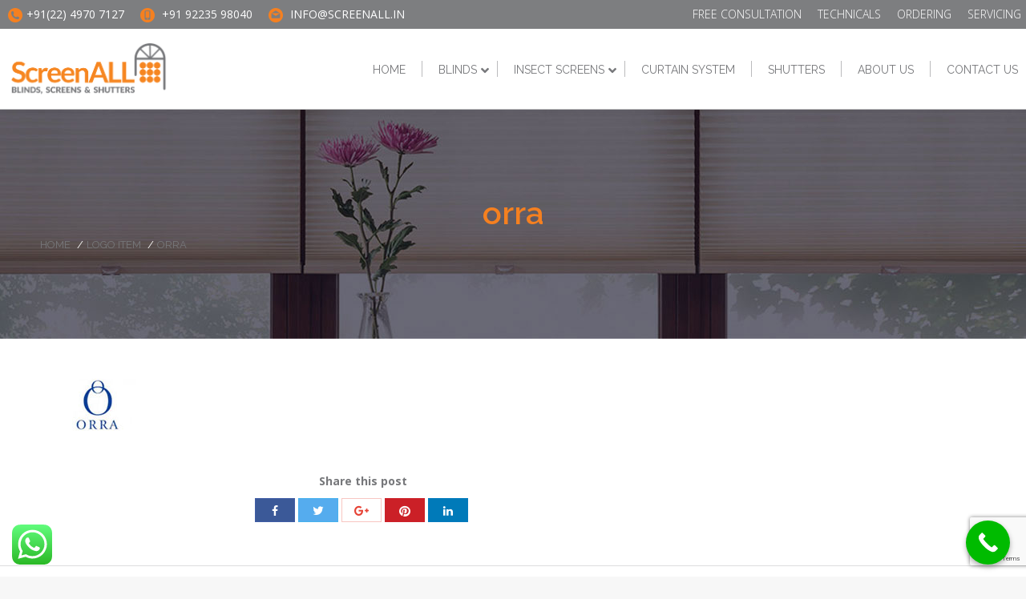

--- FILE ---
content_type: text/html; charset=UTF-8
request_url: https://screenall.in/logosliderwp/orra/
body_size: 20071
content:
<!DOCTYPE html>
<!--[if lt IE 10 ]>
<html lang="en-US" class="old-ie no-js">
<![endif]-->
<!--[if !(IE 6) | !(IE 7) | !(IE 8)  ]><!-->
<html lang="en-US" class="no-js">
<!--<![endif]-->
<head>
    
    <!-- Google tag (gtag.js) -->
<script async src="https://www.googletagmanager.com/gtag/js?id=G-EENJ91N30R"></script>
<script>
  window.dataLayer = window.dataLayer || [];
  function gtag(){dataLayer.push(arguments);}
  gtag('js', new Date());

  gtag('config', 'G-EENJ91N30R');
</script>

	<meta charset="UTF-8" />
		<meta name="viewport" content="width=device-width, initial-scale=1, maximum-scale=1, user-scalable=0">
		<link rel="profile" href="https://gmpg.org/xfn/11" />
	<link rel="pingback" href="https://screenall.in/xmlrpc.php" />

	<meta name='robots' content='index, follow, max-image-preview:large, max-snippet:-1, max-video-preview:-1' />
<script type="text/javascript">
function createCookie(a,d,b){if(b){var c=new Date;c.setTime(c.getTime()+864E5*b);b="; expires="+c.toGMTString()}else b="";document.cookie=a+"="+d+b+"; path=/"}function readCookie(a){a+="=";for(var d=document.cookie.split(";"),b=0;b<d.length;b++){for(var c=d[b];" "==c.charAt(0);)c=c.substring(1,c.length);if(0==c.indexOf(a))return c.substring(a.length,c.length)}return null}function eraseCookie(a){createCookie(a,"",-1)}
function areCookiesEnabled(){var a=!1;createCookie("testing","Hello",1);null!=readCookie("testing")&&(a=!0,eraseCookie("testing"));return a}(function(a){var d=readCookie("devicePixelRatio"),b=void 0===a.devicePixelRatio?1:a.devicePixelRatio;areCookiesEnabled()&&null==d&&(createCookie("devicePixelRatio",b,7),1!=b&&a.location.reload(!0))})(window);
</script>
	<!-- This site is optimized with the Yoast SEO plugin v21.1 - https://yoast.com/wordpress/plugins/seo/ -->
	<title>orra - ScreenALL</title>
	<link rel="canonical" href="https://screenall.in/logosliderwp/orra/" />
	<meta property="og:locale" content="en_US" />
	<meta property="og:type" content="article" />
	<meta property="og:title" content="orra - ScreenALL" />
	<meta property="og:url" content="https://screenall.in/logosliderwp/orra/" />
	<meta property="og:site_name" content="ScreenALL" />
	<meta property="article:publisher" content="https://www.facebook.com/Tech4Rents/" />
	<meta property="og:image" content="https://screenall.in/wp-content/uploads/2018/02/orra.jpg" />
	<meta property="og:image:width" content="145" />
	<meta property="og:image:height" content="65" />
	<meta property="og:image:type" content="image/jpeg" />
	<meta name="twitter:card" content="summary_large_image" />
	<meta name="twitter:site" content="@Tech4Rents" />
	<script type="application/ld+json" class="yoast-schema-graph">{"@context":"https://schema.org","@graph":[{"@type":"WebPage","@id":"https://screenall.in/logosliderwp/orra/","url":"https://screenall.in/logosliderwp/orra/","name":"orra - ScreenALL","isPartOf":{"@id":"https://screenall.in/#website"},"primaryImageOfPage":{"@id":"https://screenall.in/logosliderwp/orra/#primaryimage"},"image":{"@id":"https://screenall.in/logosliderwp/orra/#primaryimage"},"thumbnailUrl":"https://screenall.in/wp-content/uploads/2018/02/orra.jpg","datePublished":"2018-02-26T09:54:40+00:00","dateModified":"2018-02-26T09:54:40+00:00","breadcrumb":{"@id":"https://screenall.in/logosliderwp/orra/#breadcrumb"},"inLanguage":"en-US","potentialAction":[{"@type":"ReadAction","target":["https://screenall.in/logosliderwp/orra/"]}]},{"@type":"ImageObject","inLanguage":"en-US","@id":"https://screenall.in/logosliderwp/orra/#primaryimage","url":"https://screenall.in/wp-content/uploads/2018/02/orra.jpg","contentUrl":"https://screenall.in/wp-content/uploads/2018/02/orra.jpg","width":145,"height":65},{"@type":"BreadcrumbList","@id":"https://screenall.in/logosliderwp/orra/#breadcrumb","itemListElement":[{"@type":"ListItem","position":1,"name":"Home","item":"https://screenall.in/"},{"@type":"ListItem","position":2,"name":"orra"}]},{"@type":"WebSite","@id":"https://screenall.in/#website","url":"https://screenall.in/","name":"ScreenALL","description":"ScreenALL","potentialAction":[{"@type":"SearchAction","target":{"@type":"EntryPoint","urlTemplate":"https://screenall.in/?s={search_term_string}"},"query-input":"required name=search_term_string"}],"inLanguage":"en-US"}]}</script>
	<!-- / Yoast SEO plugin. -->


<link rel='dns-prefetch' href='//fonts.googleapis.com' />
<link rel='dns-prefetch' href='//www.googletagmanager.com' />
<link rel="alternate" type="application/rss+xml" title="ScreenALL &raquo; Feed" href="https://screenall.in/feed/" />
<link rel="alternate" type="application/rss+xml" title="ScreenALL &raquo; Comments Feed" href="https://screenall.in/comments/feed/" />
<script type="text/javascript">
window._wpemojiSettings = {"baseUrl":"https:\/\/s.w.org\/images\/core\/emoji\/14.0.0\/72x72\/","ext":".png","svgUrl":"https:\/\/s.w.org\/images\/core\/emoji\/14.0.0\/svg\/","svgExt":".svg","source":{"concatemoji":"https:\/\/screenall.in\/wp-includes\/js\/wp-emoji-release.min.js?ver=8e46d08663ae7c89ac952b5b1289b88f"}};
/*! This file is auto-generated */
!function(e,a,t){var n,r,o,i=a.createElement("canvas"),p=i.getContext&&i.getContext("2d");function s(e,t){var a=String.fromCharCode,e=(p.clearRect(0,0,i.width,i.height),p.fillText(a.apply(this,e),0,0),i.toDataURL());return p.clearRect(0,0,i.width,i.height),p.fillText(a.apply(this,t),0,0),e===i.toDataURL()}function c(e){var t=a.createElement("script");t.src=e,t.defer=t.type="text/javascript",a.getElementsByTagName("head")[0].appendChild(t)}for(o=Array("flag","emoji"),t.supports={everything:!0,everythingExceptFlag:!0},r=0;r<o.length;r++)t.supports[o[r]]=function(e){if(p&&p.fillText)switch(p.textBaseline="top",p.font="600 32px Arial",e){case"flag":return s([127987,65039,8205,9895,65039],[127987,65039,8203,9895,65039])?!1:!s([55356,56826,55356,56819],[55356,56826,8203,55356,56819])&&!s([55356,57332,56128,56423,56128,56418,56128,56421,56128,56430,56128,56423,56128,56447],[55356,57332,8203,56128,56423,8203,56128,56418,8203,56128,56421,8203,56128,56430,8203,56128,56423,8203,56128,56447]);case"emoji":return!s([129777,127995,8205,129778,127999],[129777,127995,8203,129778,127999])}return!1}(o[r]),t.supports.everything=t.supports.everything&&t.supports[o[r]],"flag"!==o[r]&&(t.supports.everythingExceptFlag=t.supports.everythingExceptFlag&&t.supports[o[r]]);t.supports.everythingExceptFlag=t.supports.everythingExceptFlag&&!t.supports.flag,t.DOMReady=!1,t.readyCallback=function(){t.DOMReady=!0},t.supports.everything||(n=function(){t.readyCallback()},a.addEventListener?(a.addEventListener("DOMContentLoaded",n,!1),e.addEventListener("load",n,!1)):(e.attachEvent("onload",n),a.attachEvent("onreadystatechange",function(){"complete"===a.readyState&&t.readyCallback()})),(e=t.source||{}).concatemoji?c(e.concatemoji):e.wpemoji&&e.twemoji&&(c(e.twemoji),c(e.wpemoji)))}(window,document,window._wpemojiSettings);
</script>
<style type="text/css">
img.wp-smiley,
img.emoji {
	display: inline !important;
	border: none !important;
	box-shadow: none !important;
	height: 1em !important;
	width: 1em !important;
	margin: 0 0.07em !important;
	vertical-align: -0.1em !important;
	background: none !important;
	padding: 0 !important;
}
</style>
	<link rel='stylesheet' id='ht_ctc_main_css-css' href='https://screenall.in/wp-content/plugins/click-to-chat-for-whatsapp/new/inc/assets/css/main.css?ver=3.28' type='text/css' media='all' />
<link rel='stylesheet' id='wp-block-library-css' href='https://screenall.in/wp-includes/css/dist/block-library/style.min.css?ver=8e46d08663ae7c89ac952b5b1289b88f' type='text/css' media='all' />
<link rel='stylesheet' id='wc-blocks-vendors-style-css' href='https://screenall.in/wp-content/plugins/woocommerce/packages/woocommerce-blocks/build/wc-blocks-vendors-style.css?ver=9.1.5' type='text/css' media='all' />
<link rel='stylesheet' id='wc-blocks-style-css' href='https://screenall.in/wp-content/plugins/woocommerce/packages/woocommerce-blocks/build/wc-blocks-style.css?ver=9.1.5' type='text/css' media='all' />
<link rel='stylesheet' id='classic-theme-styles-css' href='https://screenall.in/wp-includes/css/classic-themes.min.css?ver=1' type='text/css' media='all' />
<style id='global-styles-inline-css' type='text/css'>
body{--wp--preset--color--black: #000000;--wp--preset--color--cyan-bluish-gray: #abb8c3;--wp--preset--color--white: #ffffff;--wp--preset--color--pale-pink: #f78da7;--wp--preset--color--vivid-red: #cf2e2e;--wp--preset--color--luminous-vivid-orange: #ff6900;--wp--preset--color--luminous-vivid-amber: #fcb900;--wp--preset--color--light-green-cyan: #7bdcb5;--wp--preset--color--vivid-green-cyan: #00d084;--wp--preset--color--pale-cyan-blue: #8ed1fc;--wp--preset--color--vivid-cyan-blue: #0693e3;--wp--preset--color--vivid-purple: #9b51e0;--wp--preset--gradient--vivid-cyan-blue-to-vivid-purple: linear-gradient(135deg,rgba(6,147,227,1) 0%,rgb(155,81,224) 100%);--wp--preset--gradient--light-green-cyan-to-vivid-green-cyan: linear-gradient(135deg,rgb(122,220,180) 0%,rgb(0,208,130) 100%);--wp--preset--gradient--luminous-vivid-amber-to-luminous-vivid-orange: linear-gradient(135deg,rgba(252,185,0,1) 0%,rgba(255,105,0,1) 100%);--wp--preset--gradient--luminous-vivid-orange-to-vivid-red: linear-gradient(135deg,rgba(255,105,0,1) 0%,rgb(207,46,46) 100%);--wp--preset--gradient--very-light-gray-to-cyan-bluish-gray: linear-gradient(135deg,rgb(238,238,238) 0%,rgb(169,184,195) 100%);--wp--preset--gradient--cool-to-warm-spectrum: linear-gradient(135deg,rgb(74,234,220) 0%,rgb(151,120,209) 20%,rgb(207,42,186) 40%,rgb(238,44,130) 60%,rgb(251,105,98) 80%,rgb(254,248,76) 100%);--wp--preset--gradient--blush-light-purple: linear-gradient(135deg,rgb(255,206,236) 0%,rgb(152,150,240) 100%);--wp--preset--gradient--blush-bordeaux: linear-gradient(135deg,rgb(254,205,165) 0%,rgb(254,45,45) 50%,rgb(107,0,62) 100%);--wp--preset--gradient--luminous-dusk: linear-gradient(135deg,rgb(255,203,112) 0%,rgb(199,81,192) 50%,rgb(65,88,208) 100%);--wp--preset--gradient--pale-ocean: linear-gradient(135deg,rgb(255,245,203) 0%,rgb(182,227,212) 50%,rgb(51,167,181) 100%);--wp--preset--gradient--electric-grass: linear-gradient(135deg,rgb(202,248,128) 0%,rgb(113,206,126) 100%);--wp--preset--gradient--midnight: linear-gradient(135deg,rgb(2,3,129) 0%,rgb(40,116,252) 100%);--wp--preset--duotone--dark-grayscale: url('#wp-duotone-dark-grayscale');--wp--preset--duotone--grayscale: url('#wp-duotone-grayscale');--wp--preset--duotone--purple-yellow: url('#wp-duotone-purple-yellow');--wp--preset--duotone--blue-red: url('#wp-duotone-blue-red');--wp--preset--duotone--midnight: url('#wp-duotone-midnight');--wp--preset--duotone--magenta-yellow: url('#wp-duotone-magenta-yellow');--wp--preset--duotone--purple-green: url('#wp-duotone-purple-green');--wp--preset--duotone--blue-orange: url('#wp-duotone-blue-orange');--wp--preset--font-size--small: 13px;--wp--preset--font-size--medium: 20px;--wp--preset--font-size--large: 36px;--wp--preset--font-size--x-large: 42px;--wp--preset--spacing--20: 0.44rem;--wp--preset--spacing--30: 0.67rem;--wp--preset--spacing--40: 1rem;--wp--preset--spacing--50: 1.5rem;--wp--preset--spacing--60: 2.25rem;--wp--preset--spacing--70: 3.38rem;--wp--preset--spacing--80: 5.06rem;}:where(.is-layout-flex){gap: 0.5em;}body .is-layout-flow > .alignleft{float: left;margin-inline-start: 0;margin-inline-end: 2em;}body .is-layout-flow > .alignright{float: right;margin-inline-start: 2em;margin-inline-end: 0;}body .is-layout-flow > .aligncenter{margin-left: auto !important;margin-right: auto !important;}body .is-layout-constrained > .alignleft{float: left;margin-inline-start: 0;margin-inline-end: 2em;}body .is-layout-constrained > .alignright{float: right;margin-inline-start: 2em;margin-inline-end: 0;}body .is-layout-constrained > .aligncenter{margin-left: auto !important;margin-right: auto !important;}body .is-layout-constrained > :where(:not(.alignleft):not(.alignright):not(.alignfull)){max-width: var(--wp--style--global--content-size);margin-left: auto !important;margin-right: auto !important;}body .is-layout-constrained > .alignwide{max-width: var(--wp--style--global--wide-size);}body .is-layout-flex{display: flex;}body .is-layout-flex{flex-wrap: wrap;align-items: center;}body .is-layout-flex > *{margin: 0;}:where(.wp-block-columns.is-layout-flex){gap: 2em;}.has-black-color{color: var(--wp--preset--color--black) !important;}.has-cyan-bluish-gray-color{color: var(--wp--preset--color--cyan-bluish-gray) !important;}.has-white-color{color: var(--wp--preset--color--white) !important;}.has-pale-pink-color{color: var(--wp--preset--color--pale-pink) !important;}.has-vivid-red-color{color: var(--wp--preset--color--vivid-red) !important;}.has-luminous-vivid-orange-color{color: var(--wp--preset--color--luminous-vivid-orange) !important;}.has-luminous-vivid-amber-color{color: var(--wp--preset--color--luminous-vivid-amber) !important;}.has-light-green-cyan-color{color: var(--wp--preset--color--light-green-cyan) !important;}.has-vivid-green-cyan-color{color: var(--wp--preset--color--vivid-green-cyan) !important;}.has-pale-cyan-blue-color{color: var(--wp--preset--color--pale-cyan-blue) !important;}.has-vivid-cyan-blue-color{color: var(--wp--preset--color--vivid-cyan-blue) !important;}.has-vivid-purple-color{color: var(--wp--preset--color--vivid-purple) !important;}.has-black-background-color{background-color: var(--wp--preset--color--black) !important;}.has-cyan-bluish-gray-background-color{background-color: var(--wp--preset--color--cyan-bluish-gray) !important;}.has-white-background-color{background-color: var(--wp--preset--color--white) !important;}.has-pale-pink-background-color{background-color: var(--wp--preset--color--pale-pink) !important;}.has-vivid-red-background-color{background-color: var(--wp--preset--color--vivid-red) !important;}.has-luminous-vivid-orange-background-color{background-color: var(--wp--preset--color--luminous-vivid-orange) !important;}.has-luminous-vivid-amber-background-color{background-color: var(--wp--preset--color--luminous-vivid-amber) !important;}.has-light-green-cyan-background-color{background-color: var(--wp--preset--color--light-green-cyan) !important;}.has-vivid-green-cyan-background-color{background-color: var(--wp--preset--color--vivid-green-cyan) !important;}.has-pale-cyan-blue-background-color{background-color: var(--wp--preset--color--pale-cyan-blue) !important;}.has-vivid-cyan-blue-background-color{background-color: var(--wp--preset--color--vivid-cyan-blue) !important;}.has-vivid-purple-background-color{background-color: var(--wp--preset--color--vivid-purple) !important;}.has-black-border-color{border-color: var(--wp--preset--color--black) !important;}.has-cyan-bluish-gray-border-color{border-color: var(--wp--preset--color--cyan-bluish-gray) !important;}.has-white-border-color{border-color: var(--wp--preset--color--white) !important;}.has-pale-pink-border-color{border-color: var(--wp--preset--color--pale-pink) !important;}.has-vivid-red-border-color{border-color: var(--wp--preset--color--vivid-red) !important;}.has-luminous-vivid-orange-border-color{border-color: var(--wp--preset--color--luminous-vivid-orange) !important;}.has-luminous-vivid-amber-border-color{border-color: var(--wp--preset--color--luminous-vivid-amber) !important;}.has-light-green-cyan-border-color{border-color: var(--wp--preset--color--light-green-cyan) !important;}.has-vivid-green-cyan-border-color{border-color: var(--wp--preset--color--vivid-green-cyan) !important;}.has-pale-cyan-blue-border-color{border-color: var(--wp--preset--color--pale-cyan-blue) !important;}.has-vivid-cyan-blue-border-color{border-color: var(--wp--preset--color--vivid-cyan-blue) !important;}.has-vivid-purple-border-color{border-color: var(--wp--preset--color--vivid-purple) !important;}.has-vivid-cyan-blue-to-vivid-purple-gradient-background{background: var(--wp--preset--gradient--vivid-cyan-blue-to-vivid-purple) !important;}.has-light-green-cyan-to-vivid-green-cyan-gradient-background{background: var(--wp--preset--gradient--light-green-cyan-to-vivid-green-cyan) !important;}.has-luminous-vivid-amber-to-luminous-vivid-orange-gradient-background{background: var(--wp--preset--gradient--luminous-vivid-amber-to-luminous-vivid-orange) !important;}.has-luminous-vivid-orange-to-vivid-red-gradient-background{background: var(--wp--preset--gradient--luminous-vivid-orange-to-vivid-red) !important;}.has-very-light-gray-to-cyan-bluish-gray-gradient-background{background: var(--wp--preset--gradient--very-light-gray-to-cyan-bluish-gray) !important;}.has-cool-to-warm-spectrum-gradient-background{background: var(--wp--preset--gradient--cool-to-warm-spectrum) !important;}.has-blush-light-purple-gradient-background{background: var(--wp--preset--gradient--blush-light-purple) !important;}.has-blush-bordeaux-gradient-background{background: var(--wp--preset--gradient--blush-bordeaux) !important;}.has-luminous-dusk-gradient-background{background: var(--wp--preset--gradient--luminous-dusk) !important;}.has-pale-ocean-gradient-background{background: var(--wp--preset--gradient--pale-ocean) !important;}.has-electric-grass-gradient-background{background: var(--wp--preset--gradient--electric-grass) !important;}.has-midnight-gradient-background{background: var(--wp--preset--gradient--midnight) !important;}.has-small-font-size{font-size: var(--wp--preset--font-size--small) !important;}.has-medium-font-size{font-size: var(--wp--preset--font-size--medium) !important;}.has-large-font-size{font-size: var(--wp--preset--font-size--large) !important;}.has-x-large-font-size{font-size: var(--wp--preset--font-size--x-large) !important;}
.wp-block-navigation a:where(:not(.wp-element-button)){color: inherit;}
:where(.wp-block-columns.is-layout-flex){gap: 2em;}
.wp-block-pullquote{font-size: 1.5em;line-height: 1.6;}
</style>
<link rel='stylesheet' id='contact-form-7-css' href='https://screenall.in/wp-content/plugins/contact-form-7/includes/css/styles.css?ver=5.7.2' type='text/css' media='all' />
<link rel='stylesheet' id='rs-plugin-settings-css' href='https://screenall.in/wp-content/plugins/revslider/public/assets/css/settings.css?ver=5.4.5.1' type='text/css' media='all' />
<style id='rs-plugin-settings-inline-css' type='text/css'>
#rs-demo-id {}
</style>
<link rel='stylesheet' id='wonderplugin-carousel-engine-css-css' href='https://screenall.in/wp-content/plugins/wonderplugin-carousel/engine/wonderplugincarouselengine.css?ver=8e46d08663ae7c89ac952b5b1289b88f' type='text/css' media='all' />
<style id='woocommerce-inline-inline-css' type='text/css'>
.woocommerce form .form-row .required { visibility: visible; }
</style>
<link rel='stylesheet' id='js_composer_custom_css-css' href='//screenall.in/wp-content/uploads/js_composer/custom.css?ver=5.1.1' type='text/css' media='all' />
<link rel='stylesheet' id='dt-web-fonts-css' href='//fonts.googleapis.com/css?family=Open+Sans%3A300%2C400%2C600%2C700%7CRaleway%3A400%2C500%2C600%2C700%7CRoboto%3A400%2C500%2C600%2C700&#038;ver=6.1.9' type='text/css' media='all' />
<link rel='stylesheet' id='dt-main-css' href='https://screenall.in/wp-content/themes/dt-the7/css/main.min.css?ver=5.3.0.3' type='text/css' media='all' />
<!--[if lt IE 10]>
<link rel='stylesheet' id='dt-old-ie-css' href='https://screenall.in/wp-content/themes/dt-the7/css/old-ie.css?ver=5.3.0.3' type='text/css' media='all' />
<![endif]-->
<link rel='stylesheet' id='dt-awsome-fonts-css' href='https://screenall.in/wp-content/themes/dt-the7/fonts/FontAwesome/css/font-awesome.min.css?ver=5.3.0.3' type='text/css' media='all' />
<link rel='stylesheet' id='dt-fontello-css' href='https://screenall.in/wp-content/themes/dt-the7/fonts/fontello/css/fontello.min.css?ver=5.3.0.3' type='text/css' media='all' />
<link rel='stylesheet' id='dt-arrow-icons-css' href='https://screenall.in/wp-content/themes/dt-the7/fonts/icomoon-arrows-the7/style.css?ver=5.3.0.3' type='text/css' media='all' />
<link rel='stylesheet' id='the7pt-static-css' href='https://screenall.in/wp-content/themes/dt-the7/css/post-type.css?ver=5.3.0.3' type='text/css' media='all' />
<!--[if lt IE 10]>
<link rel='stylesheet' id='dt-custom-old-ie.less-css' href='https://screenall.in/wp-content/uploads/wp-less/dt-the7/css/custom-old-ie-46415cb847.css?ver=5.3.0.3' type='text/css' media='all' />
<![endif]-->
<link rel='stylesheet' id='dt-custom.less-css' href='https://screenall.in/wp-content/uploads/wp-less/dt-the7/css/custom-46415cb847.css?ver=5.3.0.3' type='text/css' media='all' />
<link rel='stylesheet' id='wc-dt-custom.less-css' href='https://screenall.in/wp-content/uploads/wp-less/dt-the7/css/compatibility/wc-dt-custom-46415cb847.css?ver=5.3.0.3' type='text/css' media='all' />
<link rel='stylesheet' id='dt-media.less-css' href='https://screenall.in/wp-content/uploads/wp-less/dt-the7/css/media-46415cb847.css?ver=5.3.0.3' type='text/css' media='all' />
<link rel='stylesheet' id='the7pt.less-css' href='https://screenall.in/wp-content/uploads/wp-less/dt-the7/css/post-type-dynamic-46415cb847.css?ver=5.3.0.3' type='text/css' media='all' />
<link rel='stylesheet' id='ubermenu-css' href='https://screenall.in/wp-content/plugins/ubermenu/pro/assets/css/ubermenu.min.css?ver=3.7.8' type='text/css' media='all' />
<link rel='stylesheet' id='ubermenu-font-awesome-all-css' href='https://screenall.in/wp-content/plugins/ubermenu/assets/fontawesome/css/all.min.css?ver=8e46d08663ae7c89ac952b5b1289b88f' type='text/css' media='all' />
<link rel='stylesheet' id='style-css' href='https://screenall.in/wp-content/themes/dt-the7/style.css?ver=5.3.0.3' type='text/css' media='all' />
<style id='style-inline-css' type='text/css'>
#bottom-bar .wf-wrap {
    background: #fff !important;
}

footer#footer .wf-wrap {
    background: #77787b;
}

i.next-level-button {
    background-image: url(https://screenall.in/wp-content/uploads/2018/12/icon-pluss.png) !important;
}

@media screen and (max-width: 767px){
section#nav_menu-7 {
    display: none;
}
.product-template-default .page-title .wf-wrap {
    background: #7c7e80 !important;
    position: relative;
}

}
</style>
<link rel='stylesheet' id='bsf-Defaults-css' href='https://screenall.in/wp-content/uploads/smile_fonts/Defaults/Defaults.css?ver=8e46d08663ae7c89ac952b5b1289b88f' type='text/css' media='all' />
<link rel='stylesheet' id='call-now-button-modern-style-css' href='https://screenall.in/wp-content/plugins/call-now-button/src/renderers/modern/../../../resources/style/modern.css?ver=1.4.0' type='text/css' media='all' />
<script type='text/javascript' src='https://screenall.in/wp-includes/js/jquery/jquery.min.js?ver=3.6.1' id='jquery-core-js'></script>
<script type='text/javascript' src='https://screenall.in/wp-includes/js/jquery/jquery-migrate.min.js?ver=3.3.2' id='jquery-migrate-js'></script>
<script type='text/javascript' src='https://screenall.in/wp-content/plugins/revslider/public/assets/js/jquery.themepunch.tools.min.js?ver=5.4.5.1' id='tp-tools-js'></script>
<script type='text/javascript' src='https://screenall.in/wp-content/plugins/revslider/public/assets/js/jquery.themepunch.revolution.min.js?ver=5.4.5.1' id='revmin-js'></script>
<script type='text/javascript' src='https://screenall.in/wp-content/plugins/wonderplugin-carousel/engine/wonderplugincarouselskins.js?ver=12.6' id='wonderplugin-carousel-skins-script-js'></script>
<script type='text/javascript' src='https://screenall.in/wp-content/plugins/wonderplugin-carousel/engine/wonderplugincarousel.js?ver=12.6' id='wonderplugin-carousel-script-js'></script>
<script type='text/javascript' src='https://screenall.in/wp-content/plugins/woocommerce/assets/js/jquery-blockui/jquery.blockUI.min.js?ver=2.7.0-wc.7.3.0' id='jquery-blockui-js'></script>
<script type='text/javascript' id='wc-add-to-cart-js-extra'>
/* <![CDATA[ */
var wc_add_to_cart_params = {"ajax_url":"\/wp-admin\/admin-ajax.php","wc_ajax_url":"\/?wc-ajax=%%endpoint%%","i18n_view_cart":"View cart","cart_url":"https:\/\/screenall.in","is_cart":"","cart_redirect_after_add":"yes"};
/* ]]> */
</script>
<script type='text/javascript' src='https://screenall.in/wp-content/plugins/woocommerce/assets/js/frontend/add-to-cart.min.js?ver=7.3.0' id='wc-add-to-cart-js'></script>
<script type='text/javascript' src='https://screenall.in/wp-content/plugins/js_composer11/assets/js/vendors/woocommerce-add-to-cart.js?ver=5.1.1' id='vc_woocommerce-add-to-cart-js-js'></script>
<script type='text/javascript' id='dt-above-fold-js-extra'>
/* <![CDATA[ */
var dtLocal = {"themeUrl":"https:\/\/screenall.in\/wp-content\/themes\/dt-the7","passText":"To view this protected post, enter the password below:","moreButtonText":{"loading":"Loading...","loadMore":"Load more"},"postID":"1900","ajaxurl":"https:\/\/screenall.in\/wp-admin\/admin-ajax.php","contactNonce":"89b8f01791","contactMessages":{"required":"One or more fields have an error. Please check and try again."},"ajaxNonce":"5f59e2e90f","pageData":"","themeSettings":{"smoothScroll":"off","lazyLoading":false,"accentColor":{"mode":"gradient","color":["#f58020","#f58020"]},"floatingHeader":{"showAfter":94,"showMenu":true,"height":100,"logo":{"showLogo":true,"html":"<img class=\" preload-me\" src=\"https:\/\/screenall.in\/wp-content\/uploads\/2024\/04\/Final-LOGO-04.png\" srcset=\"https:\/\/screenall.in\/wp-content\/uploads\/2024\/04\/Final-LOGO-04.png 3262w, https:\/\/screenall.in\/wp-content\/uploads\/2018\/02\/logo.png 196w\" width=\"3262\" height=\"1192\"   sizes=\"3262px\" alt=\"ScreenALL\" \/>","url":"https:\/\/screenall.in\/"}},"mobileHeader":{"firstSwitchPoint":1040,"secondSwitchPoint":778},"content":{"textColor":"#77787b","headerColor":"#77787b"},"stripes":{"stripe1":{"textColor":"#787d85","headerColor":"#3b3f4a"},"stripe2":{"textColor":"#8b9199","headerColor":"#ffffff"},"stripe3":{"textColor":"#ffffff","headerColor":"#ffffff"}}},"VCMobileScreenWidth":"768"};
/* ]]> */
</script>
<script type='text/javascript' src='https://screenall.in/wp-content/themes/dt-the7/js/above-the-fold.min.js?ver=5.3.0.3' id='dt-above-fold-js'></script>
<link rel="https://api.w.org/" href="https://screenall.in/wp-json/" /><link rel="EditURI" type="application/rsd+xml" title="RSD" href="https://screenall.in/xmlrpc.php?rsd" />
<link rel="alternate" type="application/json+oembed" href="https://screenall.in/wp-json/oembed/1.0/embed?url=https%3A%2F%2Fscreenall.in%2Flogosliderwp%2Forra%2F" />
<link rel="alternate" type="text/xml+oembed" href="https://screenall.in/wp-json/oembed/1.0/embed?url=https%3A%2F%2Fscreenall.in%2Flogosliderwp%2Forra%2F&#038;format=xml" />
<meta name="generator" content="Site Kit by Google 1.129.1" /><style id="ubermenu-custom-generated-css">
/** Font Awesome 4 Compatibility **/
.fa{font-style:normal;font-variant:normal;font-weight:normal;font-family:FontAwesome;}

/** UberMenu Custom Menu Styles (Customizer) **/
/* main */
 .ubermenu-main.ubermenu-transition-fade .ubermenu-item .ubermenu-submenu-drop { margin-top:0; }
 .ubermenu-main .ubermenu-submenu.ubermenu-submenu-drop { background-color:#ffffff; border-color:#ffffff; }



/** UberMenu Custom Tweaks (General Settings) **/
.ubermenu .ubermenu-target-text {
   font: normal 14px / 18px "Raleway", Helvetica, Arial, Verdana, sans-serif;
    text-transform: uppercase;
    color: #77787b;
}


.ubermenu-current_page_item a span {
    color: #f58020 !important;
}

.ubermenu .ubermenu-target-text:hover {
    color: #f58020 !important;
}


.ubermenu-tab .ubermenu-target-text{
font-size:12px
}
.ubermenu-sub-indicators .ubermenu-tabs.ubermenu-tab-layout-left>.ubermenu-tabs-group>.ubermenu-has-submenu-drop>.ubermenu-target:after {
    display:none;
}

.ubermenu-nav .ubermenu-item:nth-last-child(1){
    border: 0px solid;
}

/** UberMenu Custom Tweaks - Desktop **/
@media screen and (min-width:960px){
.ubermenu .ubermenu-target{
padding: 0px 20px;
}

.ubermenu-nav .ubermenu-item {
    border-right: 1px solid #bbbbbd;
    line-height: 10px !important;
}

.ubermenu-submenu .ubermenu-target{
padding:8px 20px;
}
.ubermenu-tabs-group .ubermenu-item {
    border-right: 0px solid #77787b;

}

.ubermenu-transition-shift .ubermenu-item .ubermenu-submenu-drop {
    margin-top: 40px !important;

}


}
/* Status: Loaded from Transient */

</style>	<noscript><style>.woocommerce-product-gallery{ opacity: 1 !important; }</style></noscript>
	<meta name="generator" content="Powered by Visual Composer - drag and drop page builder for WordPress."/>
<!--[if lte IE 9]><link rel="stylesheet" type="text/css" href="https://screenall.in/wp-content/plugins/js_composer11/assets/css/vc_lte_ie9.min.css" media="screen"><![endif]-->			<script  type="text/javascript">
				!function(f,b,e,v,n,t,s){if(f.fbq)return;n=f.fbq=function(){n.callMethod?
					n.callMethod.apply(n,arguments):n.queue.push(arguments)};if(!f._fbq)f._fbq=n;
					n.push=n;n.loaded=!0;n.version='2.0';n.queue=[];t=b.createElement(e);t.async=!0;
					t.src=v;s=b.getElementsByTagName(e)[0];s.parentNode.insertBefore(t,s)}(window,
					document,'script','https://connect.facebook.net/en_US/fbevents.js');
			</script>
			<!-- WooCommerce Facebook Integration Begin -->
			<script  type="text/javascript">

				fbq('init', '2821423684798431', {}, {
    "agent": "woocommerce-7.3.0-3.0.8"
});

				fbq( 'track', 'PageView', {
    "source": "woocommerce",
    "version": "7.3.0",
    "pluginVersion": "3.0.8"
} );

				document.addEventListener( 'DOMContentLoaded', function() {
					jQuery && jQuery( function( $ ) {
						// Insert placeholder for events injected when a product is added to the cart through AJAX.
						$( document.body ).append( '<div class=\"wc-facebook-pixel-event-placeholder\"></div>' );
					} );
				}, false );

			</script>
			<!-- WooCommerce Facebook Integration End -->
			<meta name="generator" content="Powered by Slider Revolution 5.4.5.1 - responsive, Mobile-Friendly Slider Plugin for WordPress with comfortable drag and drop interface." />
<link rel="icon" href="https://screenall.in/wp-content/uploads/2021/02/cropped-favicon-screenall-V2-32x32.jpg" sizes="32x32" />
<link rel="icon" href="https://screenall.in/wp-content/uploads/2021/02/cropped-favicon-screenall-V2-192x192.jpg" sizes="192x192" />
<link rel="apple-touch-icon" href="https://screenall.in/wp-content/uploads/2021/02/cropped-favicon-screenall-V2-180x180.jpg" />
<meta name="msapplication-TileImage" content="https://screenall.in/wp-content/uploads/2021/02/cropped-favicon-screenall-V2-270x270.jpg" />
<script type="text/javascript">function setREVStartSize(e){
				try{ var i=jQuery(window).width(),t=9999,r=0,n=0,l=0,f=0,s=0,h=0;					
					if(e.responsiveLevels&&(jQuery.each(e.responsiveLevels,function(e,f){f>i&&(t=r=f,l=e),i>f&&f>r&&(r=f,n=e)}),t>r&&(l=n)),f=e.gridheight[l]||e.gridheight[0]||e.gridheight,s=e.gridwidth[l]||e.gridwidth[0]||e.gridwidth,h=i/s,h=h>1?1:h,f=Math.round(h*f),"fullscreen"==e.sliderLayout){var u=(e.c.width(),jQuery(window).height());if(void 0!=e.fullScreenOffsetContainer){var c=e.fullScreenOffsetContainer.split(",");if (c) jQuery.each(c,function(e,i){u=jQuery(i).length>0?u-jQuery(i).outerHeight(!0):u}),e.fullScreenOffset.split("%").length>1&&void 0!=e.fullScreenOffset&&e.fullScreenOffset.length>0?u-=jQuery(window).height()*parseInt(e.fullScreenOffset,0)/100:void 0!=e.fullScreenOffset&&e.fullScreenOffset.length>0&&(u-=parseInt(e.fullScreenOffset,0))}f=u}else void 0!=e.minHeight&&f<e.minHeight&&(f=e.minHeight);e.c.closest(".rev_slider_wrapper").css({height:f})					
				}catch(d){console.log("Failure at Presize of Slider:"+d)}
			};</script>
		<style type="text/css" id="wp-custom-css">
			/*
You can add your own CSS here.

Click the help icon above to learn more.
*/
.tax-product_cat .woocommerce-product-details__short-description {
    min-height: 40px;
}
.slider-custom_class .amazingcarousel-list-container .amazingcarousel-item-container {
	margin: 0px 10px !important;
}

/* VIRAL CSS 07/2/24 */

.page-id-154 .about-first-img{
	transform: scale(0.90);

}

.page-id-154 .about-first-img img{
	    top: -20px;
    transform: scale(1.1);
}

.page-id-154 .vc_custom_1707300497578{
	    padding-top: 7em !important;
}

.branding a img, .branding img {
    width: 200px !important;
}


@media only screen and (max-width: 1024px){
.page-id-154 .vc_custom_1707300497578{
	    padding-top: 20px !important;
}

	.page-id-154 .about-first-img img{
		top:unset;
transform: scale(1);
	}

	.page-id-154 .about-first-img{
		transform: none;
	}
}

@media (max-width: 576px) {
.mobile-header-bar .mobile-branding img {
 width: 150px !important;
	    margin-left: 90px;
}
}

@media (min-width: 577px) and (max-width: 991px) {
	.mobile-header-bar .mobile-branding img {
		width: 150px;
		    margin-left: 200px !important;
	}
}

@media (min-width: 769px) and (max-width: 1040px) {
	.mobile-mini-widgets{
		display: none;
	}
	
.mobile-header-bar .mobile-branding img {
			width:180px;
	}
}


/* VIRAL CSS 07/2/24 */		</style>
		<noscript><style type="text/css"> .wpb_animate_when_almost_visible { opacity: 1; }</style></noscript>	<script>
  (function (w,i,d,g,e,t,s) {w[d] = w[d]||[];t= i.createElement(g);
    t.async=1;t.src=e;s=i.getElementsByTagName(g)[0];s.parentNode.insertBefore(t, s);
  })(window, document, '_gscq','script','//widgets.getsitecontrol.com/137042/script.js');
</script>
</head>


<!--
/**
 * @license
 * MyFonts Webfont Build ID 3430300, 2017-08-01T04:29:49-0400
 * 
 * The fonts listed in this notice are subject to the End User License
 * Agreement(s) entered into by the website owner. All other parties are 
 * explicitly restricted from using the Licensed Webfonts(s).
 * 
 * You may obtain a valid license at the URLs below.
 * 
 * Webfont: TradeGothicLT-Light by Linotype
 * URL: https://www.myfonts.com/fonts/linotype/trade-gothic/light-63882/
 * 
 * Webfont: TradeGothicLT-Bold by Linotype
 * URL: https://www.myfonts.com/fonts/linotype/trade-gothic/bold-63882/
 * 
 * 
 * License: https://www.myfonts.com/viewlicense?type=web&buildid=3430300
 * Licensed pageviews: 250,000
 * Webfonts copyright: Part of the digitally encoded machine readable outline data for
 * producing the Typefaces provided is copyrighted (c) 1989, 1992, 2003 Linotype Library
 * GmbH, www.linotype.com. All rights reserved. This software is the property of
 * Linotype Library GmbH, and 
 * 
 * © 2017 MyFonts Inc
*/

-->

<body data-rsssl=1 class="logosliderwp-template-default single single-logosliderwp postid-1900 theme-dt-the7 woocommerce-no-js no-comments disabled-hover-icons dt-responsive-on overlay-cursor-on accent-gradient srcset-enabled btn-flat custom-btn-color custom-btn-hover-color accent-bullets bold-icons phantom-sticky phantom-shadow-decoration phantom-main-logo-on  top-header first-switch-logo-center first-switch-menu-left second-switch-logo-right second-switch-menu-left layzr-loading-on dt-style-um wpb-js-composer js-comp-ver-5.1.1 vc_responsive">
<!-- The7 5.3.0.3 -->

<div id="page">
	<a class="skip-link screen-reader-text" href="#content">Skip to content</a>

<div class="masthead inline-header right widgets full-width dividers shadow-decoration dt-parent-menu-clickable" role="banner">

			<div class="top-bar solid-bg">
			<div class="left-widgets mini-widgets"><div class="text-area show-on-desktop near-logo-first-switch in-menu-second-switch"><div class="top-phone"><img src="https://screenall.in/wp-content/uploads/2018/02/phone.png"><a href="tel:+912249707127">+91(22) 4970 7127</a></div>
</div><div class="text-area show-on-desktop near-logo-first-switch in-menu-second-switch"><div class="top-phone"><img src="https://screenall.in/wp-content/uploads/2018/02/mobile.png"> <a href="tel:+919223598040">+91 92235 98040</a></div>
</div><div class="text-area show-on-desktop near-logo-first-switch in-menu-second-switch"><div class="top-phone"><img src="https://screenall.in/wp-content/uploads/2018/02/email.png"> <a href="mailto:info@screenall.in">info@screenall.in</a></div>
</div></div>			<div class="right-widgets mini-widgets"><div class="mini-nav show-on-desktop near-logo-first-switch hide-on-second-switch list-type-menu"><ul id="top-menu"><li class="menu-item menu-item-type-post_type menu-item-object-page menu-item-2695 first"><a href='https://screenall.in/consultation/' data-level='1'><span class="menu-item-text"><span class="menu-text">Free Consultation</span></span></a></li> <li class="menu-item menu-item-type-post_type menu-item-object-page menu-item-2139"><a href='https://screenall.in/technicals/' data-level='1'><span class="menu-item-text"><span class="menu-text">Technicals</span></span></a></li> <li class="menu-item menu-item-type-post_type menu-item-object-page menu-item-2260"><a href='https://screenall.in/ordering/' data-level='1'><span class="menu-item-text"><span class="menu-text">Ordering</span></span></a></li> <li class="menu-item menu-item-type-post_type menu-item-object-page menu-item-2114"><a href='https://screenall.in/servicing/' data-level='1'><span class="menu-item-text"><span class="menu-text">Servicing</span></span></a></li> </ul><div class="menu-select"><span class="customSelect1"><span class="customSelectInner">top manu</span></span></div></div></div>		</div>

	<header class="header-bar">

						<div class="branding">
					<div id="site-title" class="assistive-text">ScreenALL</div>
					<div id="site-description" class="assistive-text">ScreenALL</div>
					<a href="https://screenall.in/"><img class=" preload-me" src="https://screenall.in/wp-content/uploads/2024/04/Final-LOGO-04.png" srcset="https://screenall.in/wp-content/uploads/2024/04/Final-LOGO-04.png 3262w, https://screenall.in/wp-content/uploads/2018/02/logo.png 196w" width="3262" height="1192"   sizes="3262px" alt="ScreenALL" /></a>
								

					
				</div>
		<ul id="primary-menu" class="main-nav" role="menu">
<!-- UberMenu [Configuration:main] [Theme Loc:primary] [Integration:auto] -->
<a class="ubermenu-responsive-toggle ubermenu-responsive-toggle-main ubermenu-skin-none ubermenu-loc-primary ubermenu-responsive-toggle-content-align-left ubermenu-responsive-toggle-align-full " tabindex="0" data-ubermenu-target="ubermenu-main-18-primary-2"><i class="fas fa-bars" ></i>Menu</a><nav id="ubermenu-main-18-primary-2" class="ubermenu ubermenu-nojs ubermenu-main ubermenu-menu-18 ubermenu-loc-primary ubermenu-responsive ubermenu-responsive-default ubermenu-responsive-collapse ubermenu-horizontal ubermenu-transition-shift ubermenu-trigger-hover_intent ubermenu-skin-none  ubermenu-bar-align-full ubermenu-items-align-left ubermenu-bound ubermenu-disable-submenu-scroll ubermenu-sub-indicators ubermenu-retractors-responsive ubermenu-submenu-indicator-closes"><ul id="ubermenu-nav-main-18-primary" class="ubermenu-nav" data-title="Main Menu"><li id="menu-item-327" class="ubermenu-item ubermenu-item-type-post_type ubermenu-item-object-page ubermenu-item-home ubermenu-item-327 ubermenu-item-level-0 ubermenu-column ubermenu-column-auto" ><a class="ubermenu-target ubermenu-item-layout-default ubermenu-item-layout-text_only" href="https://screenall.in/" tabindex="0"><span class="ubermenu-target-title ubermenu-target-text">Home</span></a></li><li id="menu-item-2061" class="ubermenu-item ubermenu-item-type-post_type ubermenu-item-object-page ubermenu-item-has-children ubermenu-item-2061 ubermenu-item-level-0 ubermenu-column ubermenu-column-auto ubermenu-has-submenu-drop ubermenu-has-submenu-mega" ><span class="ubermenu-target ubermenu-item-layout-default ubermenu-item-layout-text_only" tabindex="0"><span class="ubermenu-target-title ubermenu-target-text">Blinds</span><i class='ubermenu-sub-indicator fas fa-angle-down'></i></span><ul  class="ubermenu-submenu ubermenu-submenu-id-2061 ubermenu-submenu-type-auto ubermenu-submenu-type-mega ubermenu-submenu-drop ubermenu-submenu-align-full_width"  ><!-- begin Tabs: [Tabs] 2049 --><li id="menu-item-2049" class="ubermenu-item ubermenu-tabs ubermenu-item-2049 ubermenu-item-level-1 ubermenu-column ubermenu-column-full ubermenu-tab-layout-left ubermenu-tabs-show-default ubermenu-tabs-show-current"><ul  class="ubermenu-tabs-group ubermenu-tabs-group--trigger-mouseover ubermenu-column ubermenu-column-1-4 ubermenu-submenu ubermenu-submenu-id-2049 ubermenu-submenu-type-auto ubermenu-submenu-type-tabs-group"  ><li id="menu-item-2050" class="ubermenu-tab ubermenu-item ubermenu-item-type-post_type ubermenu-item-object-product ubermenu-item-has-children ubermenu-item-2050 ubermenu-item-auto ubermenu-column ubermenu-column-full ubermenu-has-submenu-drop" data-ubermenu-trigger="mouseover" ><a class="ubermenu-target ubermenu-item-layout-text_only" href="https://screenall.in/product/roller-blind/"><span class="ubermenu-target-title ubermenu-target-text">Roller Blinds</span><i class='ubermenu-sub-indicator fas fa-angle-down'></i></a><ul  class="ubermenu-tab-content-panel ubermenu-column ubermenu-column-3-4 ubermenu-submenu ubermenu-submenu-id-2050 ubermenu-submenu-type-tab-content-panel"  ><li id="menu-item-2056" class="ubermenu-item ubermenu-item-type-post_type ubermenu-item-object-product ubermenu-item-2056 ubermenu-item-auto ubermenu-item-header ubermenu-item-level-3 ubermenu-column ubermenu-column-auto" ><a class="ubermenu-target ubermenu-target-with-image ubermenu-item-layout-image_only" href="https://screenall.in/product/roller-blind/"><img class="ubermenu-image ubermenu-image-size-full" src="https://screenall.in/wp-content/uploads/2018/03/roller-blind-new.jpg" srcset="https://screenall.in/wp-content/uploads/2018/03/roller-blind-new.jpg 200w, https://screenall.in/wp-content/uploads/2018/03/roller-blind-new-100x100.jpg 100w, https://screenall.in/wp-content/uploads/2018/03/roller-blind-new-150x150.jpg 150w" sizes="(max-width: 200px) 100vw, 200px" width="200" height="200" alt="roller-blind-new"  /></a></li><li class="ubermenu-retractor ubermenu-retractor-mobile"><i class="fas fa-times"></i> Close</li></ul></li><li id="menu-item-2051" class="ubermenu-tab ubermenu-item ubermenu-item-type-post_type ubermenu-item-object-product ubermenu-item-has-children ubermenu-item-2051 ubermenu-item-auto ubermenu-column ubermenu-column-full ubermenu-has-submenu-drop" data-ubermenu-trigger="mouseover" ><a class="ubermenu-target ubermenu-item-layout-default ubermenu-item-layout-text_only" href="https://screenall.in/product/zebra/"><span class="ubermenu-target-title ubermenu-target-text">Zebra Blinds</span><i class='ubermenu-sub-indicator fas fa-angle-down'></i></a><ul  class="ubermenu-tab-content-panel ubermenu-column ubermenu-column-3-4 ubermenu-submenu ubermenu-submenu-id-2051 ubermenu-submenu-type-tab-content-panel"  ><li id="menu-item-2057" class="ubermenu-item ubermenu-item-type-post_type ubermenu-item-object-product ubermenu-item-2057 ubermenu-item-auto ubermenu-item-header ubermenu-item-level-3 ubermenu-column ubermenu-column-auto" ><a class="ubermenu-target ubermenu-target-with-image ubermenu-item-layout-image_only" href="https://screenall.in/product/zebra/"><img class="ubermenu-image ubermenu-image-size-full" src="https://screenall.in/wp-content/uploads/2018/03/ZEBRA-BLIND-circle-2.jpg" srcset="https://screenall.in/wp-content/uploads/2018/03/ZEBRA-BLIND-circle-2.jpg 200w, https://screenall.in/wp-content/uploads/2018/03/ZEBRA-BLIND-circle-2-100x100.jpg 100w, https://screenall.in/wp-content/uploads/2018/03/ZEBRA-BLIND-circle-2-150x150.jpg 150w" sizes="(max-width: 200px) 100vw, 200px" width="200" height="200" alt="ZEBRA-BLIND-circle-2"  /></a></li><li class="ubermenu-retractor ubermenu-retractor-mobile"><i class="fas fa-times"></i> Close</li></ul></li><li id="menu-item-2052" class="ubermenu-tab ubermenu-item ubermenu-item-type-post_type ubermenu-item-object-product ubermenu-item-has-children ubermenu-item-2052 ubermenu-item-auto ubermenu-column ubermenu-column-full ubermenu-has-submenu-drop" data-ubermenu-trigger="mouseover" ><a class="ubermenu-target ubermenu-item-layout-default ubermenu-item-layout-text_only" href="https://screenall.in/product/venetion-blind/"><span class="ubermenu-target-title ubermenu-target-text">Venetian Blinds</span><i class='ubermenu-sub-indicator fas fa-angle-down'></i></a><ul  class="ubermenu-tab-content-panel ubermenu-column ubermenu-column-3-4 ubermenu-submenu ubermenu-submenu-id-2052 ubermenu-submenu-type-tab-content-panel"  ><li id="menu-item-2058" class="ubermenu-item ubermenu-item-type-post_type ubermenu-item-object-product ubermenu-item-2058 ubermenu-item-auto ubermenu-item-header ubermenu-item-level-3 ubermenu-column ubermenu-column-auto" ><a class="ubermenu-target ubermenu-target-with-image ubermenu-item-layout-image_only" href="https://screenall.in/product/venetion-blind/"><img class="ubermenu-image ubermenu-image-size-full" src="https://screenall.in/wp-content/uploads/2018/03/VENETIAN-blind-circle-2.jpg" srcset="https://screenall.in/wp-content/uploads/2018/03/VENETIAN-blind-circle-2.jpg 200w, https://screenall.in/wp-content/uploads/2018/03/VENETIAN-blind-circle-2-100x100.jpg 100w, https://screenall.in/wp-content/uploads/2018/03/VENETIAN-blind-circle-2-150x150.jpg 150w" sizes="(max-width: 200px) 100vw, 200px" width="200" height="200" alt="VENETIAN-blind-circle-2"  /></a></li><li class="ubermenu-retractor ubermenu-retractor-mobile"><i class="fas fa-times"></i> Close</li></ul></li><li id="menu-item-2053" class="ubermenu-tab ubermenu-item ubermenu-item-type-post_type ubermenu-item-object-product ubermenu-item-has-children ubermenu-item-2053 ubermenu-item-auto ubermenu-column ubermenu-column-full ubermenu-has-submenu-drop" data-ubermenu-trigger="mouseover" ><a class="ubermenu-target ubermenu-item-layout-default ubermenu-item-layout-text_only" href="https://screenall.in/product/cellular-blind/"><span class="ubermenu-target-title ubermenu-target-text">Cellular Blinds</span><i class='ubermenu-sub-indicator fas fa-angle-down'></i></a><ul  class="ubermenu-tab-content-panel ubermenu-column ubermenu-column-3-4 ubermenu-submenu ubermenu-submenu-id-2053 ubermenu-submenu-type-tab-content-panel"  ><li id="menu-item-2059" class="ubermenu-item ubermenu-item-type-post_type ubermenu-item-object-product ubermenu-item-2059 ubermenu-item-auto ubermenu-item-header ubermenu-item-level-3 ubermenu-column ubermenu-column-auto" ><a class="ubermenu-target ubermenu-target-with-image ubermenu-item-layout-image_only" href="https://screenall.in/product/cellular-blind/"><img class="ubermenu-image ubermenu-image-size-full" src="https://screenall.in/wp-content/uploads/2018/03/cellur-circle-2.jpg" srcset="https://screenall.in/wp-content/uploads/2018/03/cellur-circle-2.jpg 200w, https://screenall.in/wp-content/uploads/2018/03/cellur-circle-2-100x100.jpg 100w, https://screenall.in/wp-content/uploads/2018/03/cellur-circle-2-150x150.jpg 150w" sizes="(max-width: 200px) 100vw, 200px" width="200" height="200" alt="cellur-circle-2"  /></a></li><li class="ubermenu-retractor ubermenu-retractor-mobile"><i class="fas fa-times"></i> Close</li></ul></li><li id="menu-item-2054" class="ubermenu-tab ubermenu-item ubermenu-item-type-post_type ubermenu-item-object-product ubermenu-item-has-children ubermenu-item-2054 ubermenu-item-auto ubermenu-column ubermenu-column-full ubermenu-has-submenu-drop" data-ubermenu-trigger="mouseover" ><a class="ubermenu-target ubermenu-item-layout-default ubermenu-item-layout-text_only" href="https://screenall.in/product/shangrilla-blind/"><span class="ubermenu-target-title ubermenu-target-text">Shangrilla Blinds</span><i class='ubermenu-sub-indicator fas fa-angle-down'></i></a><ul  class="ubermenu-tab-content-panel ubermenu-column ubermenu-column-3-4 ubermenu-submenu ubermenu-submenu-id-2054 ubermenu-submenu-type-tab-content-panel"  ><li id="menu-item-2060" class="ubermenu-item ubermenu-item-type-post_type ubermenu-item-object-product ubermenu-item-2060 ubermenu-item-auto ubermenu-item-header ubermenu-item-level-3 ubermenu-column ubermenu-column-auto" ><a class="ubermenu-target ubermenu-target-with-image ubermenu-item-layout-image_only" href="https://screenall.in/product/shangrilla-blind/"><img class="ubermenu-image ubermenu-image-size-full" src="https://screenall.in/wp-content/uploads/2017/09/SHANGRILLA-BILND-circle-2.jpg" srcset="https://screenall.in/wp-content/uploads/2017/09/SHANGRILLA-BILND-circle-2.jpg 200w, https://screenall.in/wp-content/uploads/2017/09/SHANGRILLA-BILND-circle-2-100x100.jpg 100w, https://screenall.in/wp-content/uploads/2017/09/SHANGRILLA-BILND-circle-2-150x150.jpg 150w" sizes="(max-width: 200px) 100vw, 200px" width="200" height="200" alt="SHANGRILLA-BILND-circle-2"  /></a></li><li class="ubermenu-retractor ubermenu-retractor-mobile"><i class="fas fa-times"></i> Close</li></ul></li><li id="menu-item-2526" class="ubermenu-tab ubermenu-item ubermenu-item-type-post_type ubermenu-item-object-product ubermenu-item-has-children ubermenu-item-2526 ubermenu-item-auto ubermenu-column ubermenu-column-full ubermenu-has-submenu-drop" data-ubermenu-trigger="mouseover" ><a class="ubermenu-target ubermenu-item-layout-default ubermenu-item-layout-text_only" href="https://screenall.in/product/monsoon-blind/"><span class="ubermenu-target-title ubermenu-target-text">Monsoon Blinds</span><i class='ubermenu-sub-indicator fas fa-angle-down'></i></a><ul  class="ubermenu-tab-content-panel ubermenu-column ubermenu-column-3-4 ubermenu-submenu ubermenu-submenu-id-2526 ubermenu-submenu-type-tab-content-panel"  ><li id="menu-item-2527" class="ubermenu-item ubermenu-item-type-post_type ubermenu-item-object-product ubermenu-item-2527 ubermenu-item-auto ubermenu-item-header ubermenu-item-level-3 ubermenu-column ubermenu-column-auto" ><a class="ubermenu-target ubermenu-target-with-image ubermenu-item-layout-image_only" href="https://screenall.in/product/monsoon-blind/"><img class="ubermenu-image ubermenu-image-size-full" src="https://screenall.in/wp-content/uploads/2018/05/2-scaled.jpg" srcset="https://screenall.in/wp-content/uploads/2018/05/2-scaled.jpg 2560w, https://screenall.in/wp-content/uploads/2018/05/2-600x448.jpg 600w, https://screenall.in/wp-content/uploads/2018/05/2-300x224.jpg 300w, https://screenall.in/wp-content/uploads/2018/05/2-768x574.jpg 768w, https://screenall.in/wp-content/uploads/2018/05/2-1024x765.jpg 1024w" sizes="(max-width: 2560px) 100vw, 2560px" width="2560" height="1912" alt="2"  /></a></li><li class="ubermenu-retractor ubermenu-retractor-mobile"><i class="fas fa-times"></i> Close</li></ul></li><li id="menu-item-2538" class="ubermenu-tab ubermenu-item ubermenu-item-type-post_type ubermenu-item-object-product ubermenu-item-has-children ubermenu-item-2538 ubermenu-item-auto ubermenu-column ubermenu-column-full ubermenu-has-submenu-drop" data-ubermenu-trigger="mouseover" ><a class="ubermenu-target ubermenu-item-layout-default ubermenu-item-layout-text_only" href="https://screenall.in/product/skylight-blinds/"><span class="ubermenu-target-title ubermenu-target-text">Skylight Blinds</span><i class='ubermenu-sub-indicator fas fa-angle-down'></i></a><ul  class="ubermenu-tab-content-panel ubermenu-column ubermenu-column-3-4 ubermenu-submenu ubermenu-submenu-id-2538 ubermenu-submenu-type-tab-content-panel"  ><li id="menu-item-2539" class="ubermenu-item ubermenu-item-type-post_type ubermenu-item-object-product ubermenu-item-2539 ubermenu-item-auto ubermenu-item-header ubermenu-item-level-3 ubermenu-column ubermenu-column-auto" ><a class="ubermenu-target ubermenu-target-with-image ubermenu-item-layout-image_only" href="https://screenall.in/product/skylight-blinds/"><img class="ubermenu-image ubermenu-image-size-full" src="https://screenall.in/wp-content/uploads/2018/10/Sky-05.jpg" srcset="https://screenall.in/wp-content/uploads/2018/10/Sky-05.jpg 335w, https://screenall.in/wp-content/uploads/2018/10/Sky-05-300x221.jpg 300w" sizes="(max-width: 335px) 100vw, 335px" width="335" height="247" alt="Sky-05"  /></a></li><li class="ubermenu-retractor ubermenu-retractor-mobile"><i class="fas fa-times"></i> Close</li></ul></li></ul></li><!-- end Tabs: [Tabs] 2049 --><li class="ubermenu-retractor ubermenu-retractor-mobile"><i class="fas fa-times"></i> Close</li></ul></li><li id="menu-item-1873" class="ubermenu-item ubermenu-item-type-post_type ubermenu-item-object-page ubermenu-item-has-children ubermenu-item-1873 ubermenu-item-level-0 ubermenu-column ubermenu-column-auto ubermenu-has-submenu-drop ubermenu-has-submenu-mega" ><span class="ubermenu-target ubermenu-item-layout-default ubermenu-item-layout-text_only" tabindex="0"><span class="ubermenu-target-title ubermenu-target-text">Insect Screens</span><i class='ubermenu-sub-indicator fas fa-angle-down'></i></span><ul  class="ubermenu-submenu ubermenu-submenu-id-1873 ubermenu-submenu-type-auto ubermenu-submenu-type-mega ubermenu-submenu-drop ubermenu-submenu-align-full_width"  ><!-- begin Tabs: [Tabs] 2508 --><li id="menu-item-2508" class="ubermenu-item ubermenu-tabs ubermenu-item-2508 ubermenu-item-level-1 ubermenu-column ubermenu-column-full ubermenu-tab-layout-left ubermenu-tabs-show-default ubermenu-tabs-show-current"><ul  class="ubermenu-tabs-group ubermenu-tabs-group--trigger-mouseover ubermenu-column ubermenu-column-1-4 ubermenu-submenu ubermenu-submenu-id-2508 ubermenu-submenu-type-auto ubermenu-submenu-type-tabs-group"  ><li id="menu-item-2495" class="ubermenu-tab ubermenu-item ubermenu-item-type-post_type ubermenu-item-object-product ubermenu-item-has-children ubermenu-item-2495 ubermenu-item-auto ubermenu-column ubermenu-column-full ubermenu-has-submenu-drop" data-ubermenu-trigger="mouseover" ><a class="ubermenu-target ubermenu-item-layout-default ubermenu-item-layout-text_only" href="https://screenall.in/product/roller-insect-screen/"><span class="ubermenu-target-title ubermenu-target-text">Roller Insect Screen</span><i class='ubermenu-sub-indicator fas fa-angle-down'></i></a><ul  class="ubermenu-tab-content-panel ubermenu-column ubermenu-column-3-4 ubermenu-submenu ubermenu-submenu-id-2495 ubermenu-submenu-type-tab-content-panel"  ><li id="menu-item-2511" class="ubermenu-item ubermenu-item-type-post_type ubermenu-item-object-product ubermenu-item-2511 ubermenu-item-auto ubermenu-item-header ubermenu-item-level-3 ubermenu-column ubermenu-column-auto" ><a class="ubermenu-target ubermenu-target-with-image ubermenu-item-layout-image_only" href="https://screenall.in/product/roller-insect-screen/"><img class="ubermenu-image ubermenu-image-size-full" src="https://screenall.in/wp-content/uploads/2018/09/roller-pleated-22.jpg" srcset="https://screenall.in/wp-content/uploads/2018/09/roller-pleated-22.jpg 200w, https://screenall.in/wp-content/uploads/2018/09/roller-pleated-22-100x100.jpg 100w, https://screenall.in/wp-content/uploads/2018/09/roller-pleated-22-150x150.jpg 150w" sizes="(max-width: 200px) 100vw, 200px" width="200" height="200" alt="roller-pleated-22"  /></a></li><li class="ubermenu-retractor ubermenu-retractor-mobile"><i class="fas fa-times"></i> Close</li></ul></li><li id="menu-item-2494" class="ubermenu-tab ubermenu-item ubermenu-item-type-post_type ubermenu-item-object-product ubermenu-item-has-children ubermenu-item-2494 ubermenu-item-auto ubermenu-column ubermenu-column-full ubermenu-has-submenu-drop" data-ubermenu-trigger="mouseover" ><a class="ubermenu-target ubermenu-item-layout-default ubermenu-item-layout-text_only" href="https://screenall.in/product/pleated-insect-screen/"><span class="ubermenu-target-title ubermenu-target-text">Pleated Insect Screen</span><i class='ubermenu-sub-indicator fas fa-angle-down'></i></a><ul  class="ubermenu-tab-content-panel ubermenu-column ubermenu-column-3-4 ubermenu-submenu ubermenu-submenu-id-2494 ubermenu-submenu-type-tab-content-panel"  ><li id="menu-item-2510" class="ubermenu-item ubermenu-item-type-post_type ubermenu-item-object-product ubermenu-item-2510 ubermenu-item-auto ubermenu-item-header ubermenu-item-level-3 ubermenu-column ubermenu-column-auto" ><a class="ubermenu-target ubermenu-target-with-image ubermenu-item-layout-image_only" href="https://screenall.in/product/pleated-insect-screen/"><img class="ubermenu-image ubermenu-image-size-full" src="https://screenall.in/wp-content/uploads/2018/09/pleated-1.jpg" srcset="https://screenall.in/wp-content/uploads/2018/09/pleated-1.jpg 200w, https://screenall.in/wp-content/uploads/2018/09/pleated-1-100x100.jpg 100w, https://screenall.in/wp-content/uploads/2018/09/pleated-1-150x150.jpg 150w" sizes="(max-width: 200px) 100vw, 200px" width="200" height="200" alt="pleated"  /></a></li><li class="ubermenu-retractor ubermenu-retractor-mobile"><i class="fas fa-times"></i> Close</li></ul></li><li id="menu-item-2493" class="ubermenu-tab ubermenu-item ubermenu-item-type-post_type ubermenu-item-object-product ubermenu-item-has-children ubermenu-item-2493 ubermenu-item-auto ubermenu-column ubermenu-column-full ubermenu-has-submenu-drop" data-ubermenu-trigger="mouseover" ><a class="ubermenu-target ubermenu-item-layout-default ubermenu-item-layout-text_only" href="https://screenall.in/product/zip-insect-screen/"><span class="ubermenu-target-title ubermenu-target-text">Zip Insect Screen</span><i class='ubermenu-sub-indicator fas fa-angle-down'></i></a><ul  class="ubermenu-tab-content-panel ubermenu-column ubermenu-column-3-4 ubermenu-submenu ubermenu-submenu-id-2493 ubermenu-submenu-type-tab-content-panel"  ><li id="menu-item-2509" class="ubermenu-item ubermenu-item-type-post_type ubermenu-item-object-product ubermenu-item-2509 ubermenu-item-auto ubermenu-item-header ubermenu-item-level-3 ubermenu-column ubermenu-column-auto" ><a class="ubermenu-target ubermenu-target-with-image ubermenu-item-layout-image_only" href="https://screenall.in/product/zip-insect-screen/"><img class="ubermenu-image ubermenu-image-size-full" src="https://screenall.in/wp-content/uploads/2018/09/zip-insect.jpg" srcset="https://screenall.in/wp-content/uploads/2018/09/zip-insect.jpg 505w, https://screenall.in/wp-content/uploads/2018/09/zip-insect-300x200.jpg 300w" sizes="(max-width: 505px) 100vw, 505px" width="505" height="336" alt="zip-insect"  /></a></li><li class="ubermenu-retractor ubermenu-retractor-mobile"><i class="fas fa-times"></i> Close</li></ul></li></ul></li><!-- end Tabs: [Tabs] 2508 --><li class="ubermenu-retractor ubermenu-retractor-mobile"><i class="fas fa-times"></i> Close</li></ul></li><li id="menu-item-2537" class="ubermenu-item ubermenu-item-type-post_type ubermenu-item-object-product ubermenu-item-2537 ubermenu-item-level-0 ubermenu-column ubermenu-column-auto" ><a class="ubermenu-target ubermenu-item-layout-default ubermenu-item-layout-text_only" href="https://screenall.in/product/curtain-system/" tabindex="0"><span class="ubermenu-target-title ubermenu-target-text">Curtain System</span></a></li><li id="menu-item-2523" class="ubermenu-item ubermenu-item-type-post_type ubermenu-item-object-product ubermenu-item-2523 ubermenu-item-level-0 ubermenu-column ubermenu-column-auto" ><a class="ubermenu-target ubermenu-item-layout-default ubermenu-item-layout-text_only" href="https://screenall.in/product/shutters/" tabindex="0"><span class="ubermenu-target-title ubermenu-target-text">Shutters</span></a></li><li id="menu-item-1155" class="ubermenu-item ubermenu-item-type-post_type ubermenu-item-object-page ubermenu-item-1155 ubermenu-item-level-0 ubermenu-column ubermenu-column-auto" ><a class="ubermenu-target ubermenu-item-layout-default ubermenu-item-layout-text_only" href="https://screenall.in/about-us/" tabindex="0"><span class="ubermenu-target-title ubermenu-target-text">About Us</span></a></li><li id="menu-item-319" class="ubermenu-item ubermenu-item-type-post_type ubermenu-item-object-page ubermenu-item-319 ubermenu-item-level-0 ubermenu-column ubermenu-column-auto" ><a class="ubermenu-target ubermenu-item-layout-default ubermenu-item-layout-text_only" href="https://screenall.in/contact/" tabindex="0"><span class="ubermenu-target-title ubermenu-target-text">Contact us</span></a></li></ul></nav>
<!-- End UberMenu -->
</ul>
		
	</header>

</div><div class='dt-close-mobile-menu-icon'><span></span></div>
<div class='dt-mobile-header'>
	<ul id="mobile-menu" class="mobile-main-nav" role="menu">
		<li class="menu-item menu-item-type-post_type menu-item-object-page menu-item-home menu-item-2064 first"><a href='https://screenall.in/' data-level='1'><span class="menu-item-text"><span class="menu-text">Home</span></span></a></li> <li class="menu-item menu-item-type-custom menu-item-object-custom menu-item-has-children menu-item-2621 has-children"><a data-level='1'><span class="menu-item-text"><span class="menu-text">Blinds</span></span></a><ul class="sub-nav level-arrows-on"><li class="menu-item menu-item-type-post_type menu-item-object-product menu-item-2071 first"><a href='https://screenall.in/product/roller-blind/' data-level='2'><span class="menu-item-text"><span class="menu-text">Roller Blind</span></span></a></li> <li class="menu-item menu-item-type-post_type menu-item-object-product menu-item-2072"><a href='https://screenall.in/product/zebra/' data-level='2'><span class="menu-item-text"><span class="menu-text">Zebra Blind</span></span></a></li> <li class="menu-item menu-item-type-post_type menu-item-object-product menu-item-2073"><a href='https://screenall.in/product/venetion-blind/' data-level='2'><span class="menu-item-text"><span class="menu-text">Venetian Blind</span></span></a></li> <li class="menu-item menu-item-type-post_type menu-item-object-product menu-item-2074"><a href='https://screenall.in/product/cellular-blind/' data-level='2'><span class="menu-item-text"><span class="menu-text">Cellular Blind</span></span></a></li> <li class="menu-item menu-item-type-post_type menu-item-object-product menu-item-2075"><a href='https://screenall.in/product/shangrilla-blind/' data-level='2'><span class="menu-item-text"><span class="menu-text">Shangrilla Blind</span></span></a></li> <li class="menu-item menu-item-type-post_type menu-item-object-product menu-item-2629"><a href='https://screenall.in/product/monsoon-blind/' data-level='2'><span class="menu-item-text"><span class="menu-text">Monsoon Blind</span></span></a></li> <li class="menu-item menu-item-type-post_type menu-item-object-product menu-item-2628"><a href='https://screenall.in/product/skylight-blinds/' data-level='2'><span class="menu-item-text"><span class="menu-text">Skylight Blinds</span></span></a></li> </ul></li> <li class="menu-item menu-item-type-custom menu-item-object-custom menu-item-has-children menu-item-2622 has-children"><a href='#' data-level='1'><span class="menu-item-text"><span class="menu-text">Insect Screens</span></span></a><ul class="sub-nav level-arrows-on"><li class="menu-item menu-item-type-post_type menu-item-object-product menu-item-2497 first"><a href='https://screenall.in/product/roller-insect-screen/' data-level='2'><span class="menu-item-text"><span class="menu-text">Roller Insect Screen</span></span></a></li> <li class="menu-item menu-item-type-post_type menu-item-object-product menu-item-2498"><a href='https://screenall.in/?post_type=product&#038;p=2324' data-level='2'><span class="menu-item-text"><span class="menu-text">Plated Insect Screens</span></span></a></li> <li class="menu-item menu-item-type-post_type menu-item-object-product menu-item-2499"><a href='https://screenall.in/product/zip-insect-screen/' data-level='2'><span class="menu-item-text"><span class="menu-text">Zip Insect Screen</span></span></a></li> </ul></li> <li class="menu-item menu-item-type-post_type menu-item-object-product menu-item-2630"><a href='https://screenall.in/product/curtain-system/' data-level='1'><span class="menu-item-text"><span class="menu-text">Curtain System</span></span></a></li> <li class="menu-item menu-item-type-custom menu-item-object-custom menu-item-has-children menu-item-2623 has-children"><a href='#' data-level='1'><span class="menu-item-text"><span class="menu-text">Ordering &#038; Servicing</span></span></a><ul class="sub-nav level-arrows-on"><li class="menu-item menu-item-type-post_type menu-item-object-page menu-item-2624 first"><a href='https://screenall.in/ordering/' data-level='2'><span class="menu-item-text"><span class="menu-text">Ordering</span></span></a></li> <li class="menu-item menu-item-type-post_type menu-item-object-page menu-item-2625"><a href='https://screenall.in/servicing/' data-level='2'><span class="menu-item-text"><span class="menu-text">Servicing</span></span></a></li> </ul></li> <li class="menu-item menu-item-type-post_type menu-item-object-page menu-item-2696"><a href='https://screenall.in/consultation/' data-level='1'><span class="menu-item-text"><span class="menu-text">Free Consultation</span></span></a></li> <li class="menu-item menu-item-type-post_type menu-item-object-page menu-item-2626"><a href='https://screenall.in/technicals/' data-level='1'><span class="menu-item-text"><span class="menu-text">Technicals</span></span></a></li> <li class="menu-item menu-item-type-post_type menu-item-object-page menu-item-2069"><a href='https://screenall.in/about-us/' data-level='1'><span class="menu-item-text"><span class="menu-text">About Us</span></span></a></li> <li class="menu-item menu-item-type-post_type menu-item-object-page menu-item-2070"><a href='https://screenall.in/contact/' data-level='1'><span class="menu-item-text"><span class="menu-text">Contact Us</span></span></a></li> 	</ul>
	<div class='mobile-mini-widgets-in-menu'></div>
</div>





	
			<div class="page-title title-center solid-bg bg-img-enabled">
			<div class="wf-wrap">
				<div class="wf-container-title">
					<div class="wf-table">

						<div class="wf-td hgroup"><h1 class="entry-title">orra</h1></div><div class="wf-td"><div class="assistive-text">You are here:</div><ol class="breadcrumbs text-small" xmlns:v="http://rdf.data-vocabulary.org/#"><li typeof="v:Breadcrumb"><a rel="v:url" property="v:title" href="https://screenall.in/" title="">Home</a></li><li typeof="v:Breadcrumb"><a rel="v:url" property="v:title" href="" title="">Logo Item</a></li><li class="current">orra</li></ol></div>
					</div>
				</div>
			</div>
		</div>

		
	
	<div id="main" class="sidebar-right sidebar-divider-vertical"  >

		
		<div class="main-gradient"></div>
		<div class="wf-wrap">
			<div class="wf-container-main">

				
	
	
		
		<div id="content" class="content" role="main">

			
				
<article id="post-1900" class="post-1900 logosliderwp type-logosliderwp status-publish has-post-thumbnail description-off">

	<div class="post-thumbnail"><img class="lazy-load preload-me" src="data:image/svg+xml;charset=utf-8,%3Csvg xmlns%3D'http%3A%2F%2Fwww.w3.org%2F2000%2Fsvg' viewBox%3D'0 0 145 65'%2F%3E" data-src="https://screenall.in/wp-content/uploads/2018/02/orra.jpg" data-srcset="https://screenall.in/wp-content/uploads/2018/02/orra.jpg 145w" width="145" height="65"  title="orra" alt="" /></div><div class="entry-content"></div><div class="single-share-box"><div class="share-link-description">Share this post</div><div class="share-buttons"><a class="facebook" href="http://www.facebook.com/sharer.php?u=https%3A%2F%2Fscreenall.in%2Flogosliderwp%2Forra%2F&#038;t=orra" title="Facebook" target="_blank"><span class="screen-reader-text">Share with Facebook</span></a><a class="twitter" href="https://twitter.com/share?url=https%3A%2F%2Fscreenall.in%2Flogosliderwp%2Forra%2F&#038;text=orra" title="Twitter" target="_blank"><span class="screen-reader-text">Share with Twitter</span></a><a class="google" href="https://plus.google.com/share?url=https%3A%2F%2Fscreenall.in%2Flogosliderwp%2Forra%2F&#038;title=orra" title="Google+" target="_blank"><span class="screen-reader-text">Share with Google+</span></a><a class="pinterest pinit-marklet" href="//pinterest.com/pin/create/button/" title="Pinterest" target="_blank" data-pin-config="above" data-pin-do="buttonBookmark"><span class="screen-reader-text">Share with Pinterest</span></a><a class="linkedin" href="https://www.linkedin.com/shareArticle?mini=true&#038;url=https%3A%2F%2Fscreenall.in%2Flogosliderwp%2Forra%2F&#038;title=orra&#038;summary=&#038;source=ScreenALL" title="LinkedIn" target="_blank"><span class="screen-reader-text">Share with LinkedIn</span></a></div></div>
</article>
			
			

		</div><!-- #content -->

		
				<aside id="sidebar" class="sidebar">
					<div class="sidebar-content widget-divider-off">
						<section id="woocommerce_product_categories-2" class="widget woocommerce widget_product_categories"><div class="widget-title">Product Categories</div><ul class="product-categories"><li class="cat-item cat-item-65"><a href="https://screenall.in/product-category/blinds/">Blinds</a></li>
</ul></section>					</div>
				</aside><!-- #sidebar -->


	


			</div><!-- .wf-container -->
		</div><!-- .wf-wrap -->
	</div><!-- #main -->


<div class="wf-container vc_row wpb_row vc_row-fluid vc_custom_1504161003369 ult-vc-hide-row vc_row-has-fill footer-middle-box" data-rtl="false" data-row-effect-mobile-disable="true" style="position: relative;width: 100%;margin: 0px auto;background: #fff;border-top: 1px solid #ddddde;padding: 6px 0px;">	
<div style="max-width: 1250px;margin: 0px auto;float: none;text-align: center;">
<div class="left-widgets mini-widgets"><div class="text-area show-on-desktop near-logo-first-switch in-menu-second-switch first"><div class="top-phone"><img src="/wp-content/uploads/2018/02/phone.png"><a href="tel:+912249707127">+91(22) 4970 7127/26</a> </div>
</div><div class="text-area show-on-desktop near-logo-first-switch in-menu-second-switch"><div class="top-phone"><img src="/wp-content/uploads/2018/02/mobile.png"> <a href="tel:+919223598040">+91 92235 98040</a> </div>
</div><div class="text-area show-on-desktop near-logo-first-switch in-menu-second-switch last"><div class="top-phone"><img src="/wp-content/uploads/2018/02/email.png"> <a href="mailto:info@screenall.in">info@screenall.in</a> </div>
</div>
</div>	
</div>
</div>	
	
<div class="wf-container vc_row wpb_row vc_row-fluid footer-black-box vc_custom_1504161003369 ult-vc-hide-row vc_row-has-fill" data-rtl="false" data-row-effect-mobile-disable="true" style="position: relative;width: 100%;margin: 0px auto;background: #505154;">
<div style="max-width: 1250px;margin: 0px auto;float: none;">
<div class="wpb_column vc_column_container col-sm-5">

<div class="aio-icon-img " style="font-size:102px;display:inline-block;">
	<img alt="null" src="https://screenall.in/wp-content/uploads/2018/02/news-sign.png" width="55">
</div>
<div class="aio-ibd-block">
<div class="aio-icon-header">
<h3 class="aio-icon-title ult-responsive">Join the family</h3></div>
<div class="aio-icon-description ult-responsive"><div class="wpcf7 no-js" id="wpcf7-f1128-o1" lang="en-US" dir="ltr">
<div class="screen-reader-response"><p role="status" aria-live="polite" aria-atomic="true"></p> <ul></ul></div>
<form action="/logosliderwp/orra/#wpcf7-f1128-o1" method="post" class="wpcf7-form init" aria-label="Contact form" novalidate="novalidate" data-status="init">
<div style="display: none;">
<input type="hidden" name="_wpcf7" value="1128" />
<input type="hidden" name="_wpcf7_version" value="5.7.2" />
<input type="hidden" name="_wpcf7_locale" value="en_US" />
<input type="hidden" name="_wpcf7_unit_tag" value="wpcf7-f1128-o1" />
<input type="hidden" name="_wpcf7_container_post" value="0" />
<input type="hidden" name="_wpcf7_posted_data_hash" value="" />
<input type="hidden" name="_wpcf7_recaptcha_response" value="" />
</div>
<p><span class="wpcf7-form-control-wrap" data-name="your-email"><input size="40" class="wpcf7-form-control wpcf7-text wpcf7-email wpcf7-validates-as-required wpcf7-validates-as-email" aria-required="true" aria-invalid="false" placeholder="Enter your email address" value="" type="email" name="your-email" /></span><input class="wpcf7-form-control has-spinner wpcf7-submit" type="submit" value="Sign Up" />
</p><p style="display: none !important;"><label>&#916;<textarea name="_wpcf7_ak_hp_textarea" cols="45" rows="8" maxlength="100"></textarea></label><input type="hidden" id="ak_js_1" name="_wpcf7_ak_js" value="226"/><script>document.getElementById( "ak_js_1" ).setAttribute( "value", ( new Date() ).getTime() );</script></p><div class="wpcf7-response-output" aria-hidden="true"></div></form></div></div>
</div>
</div>


<div class="wpb_column vc_column_container col-sm-7">
<div class="footer-social">

<div class="aio-icon-header" style="position: relative;top: 9px;margin-right: 40px;">
<h3 class="aio-icon-title ult-responsive">Get Connected</h3></div>

<div class="soc-ico show-on-desktop near-logo-first-switch in-menu-second-switch disabled-bg hover-accent-bg">
<a title="Facebook" href="https://www.facebook.com/screenallwindowfashionllp" target="_blank" class="facebook" style="visibility: visible;"><span class="screen-reader-text">Facebook</span>
<svg class="icon" viewBox="0 0 24 24"><use xmlns:xlink="http://www.w3.org/1999/xlink" xlink:href="#facebook"></use></svg></a>
<!-- 
<a title="Twitter" href="#" target="_blank" class="twitter" style="visibility: visible;"><span class="screen-reader-text">Twitter</span><svg class="icon" viewBox="0 0 24 24"><use xmlns:xlink="http://www.w3.org/1999/xlink" xlink:href="#twitter"></use></svg></a> -->
<a title="Linkedin" href="https://www.linkedin.com/in/kamini-kaushik-b2162511a/" target="_blank" class="linkedin" style="visibility: visible;"><span class="screen-reader-text">Linkedin</span><svg class="icon" viewBox="0 0 24 24"><use xmlns:xlink="http://www.w3.org/1999/xlink" xlink:href="#linkedin"></use></svg></a>
<a title="Instagram" href="https://www.instagram.com/screen_all/" target="_blank" class="instagram" style="visibility: visible;"><span class="screen-reader-text">Instagram</span><svg class="icon" viewBox="0 0 24 24"><use xmlns:xlink="http://www.w3.org/1999/xlink" xlink:href="#instagram"></use></svg></a>
</div>
</div>

</div>
</div>
</div>
	
	<!-- !Footer -->
	<footer id="footer" class="footer solid-bg">

		
			<div class="wf-wrap">
				<div class="wf-container-footer">
					<div class="wf-container">

						<section id="nav_menu-3" class="widget widget_nav_menu wf-cell wf-1-5"><div class="widget-title">About ScreenALL</div><div class="menu-about-sreenall-container"><ul id="menu-about-sreenall" class="menu"><li id="menu-item-1916" class="menu-item menu-item-type-post_type menu-item-object-page menu-item-1916"><a href="https://screenall.in/about-us/">About Us</a></li>
<li id="menu-item-2113" class="menu-item menu-item-type-post_type menu-item-object-page menu-item-2113"><a href="https://screenall.in/servicing/">Servicing</a></li>
<li id="menu-item-2261" class="menu-item menu-item-type-post_type menu-item-object-page menu-item-2261"><a href="https://screenall.in/ordering/">Ordering</a></li>
<li id="menu-item-2618" class="menu-item menu-item-type-post_type menu-item-object-page menu-item-2618"><a href="https://screenall.in/technicals/">Technicals</a></li>
<li id="menu-item-1921" class="menu-item menu-item-type-post_type menu-item-object-page menu-item-1921"><a href="https://screenall.in/contact/">Contact US</a></li>
</ul></div></section><section id="nav_menu-2" class="widget widget_nav_menu wf-cell wf-1-5"><div class="widget-title">Window Blinds</div><div class="menu-window-blinds-container"><ul id="menu-window-blinds" class="menu"><li id="menu-item-2577" class="menu-item menu-item-type-post_type menu-item-object-product menu-item-2577"><a href="https://screenall.in/product/roller-blind/">Roller Blinds</a></li>
<li id="menu-item-2578" class="menu-item menu-item-type-post_type menu-item-object-product menu-item-2578"><a href="https://screenall.in/product/zebra/">Zebra Blinds</a></li>
<li id="menu-item-2581" class="menu-item menu-item-type-post_type menu-item-object-product menu-item-2581"><a href="https://screenall.in/product/venetion-blind/">Venetian Blinds</a></li>
<li id="menu-item-2582" class="menu-item menu-item-type-post_type menu-item-object-product menu-item-2582"><a href="https://screenall.in/product/cellular-blind/">Cellular Blinds</a></li>
<li id="menu-item-2583" class="menu-item menu-item-type-post_type menu-item-object-product menu-item-2583"><a href="https://screenall.in/product/shangrilla-blind/">Shangrilla Blinds</a></li>
<li id="menu-item-2584" class="menu-item menu-item-type-post_type menu-item-object-product menu-item-2584"><a href="https://screenall.in/product/monsoon-blind/">Monsoon Blinds</a></li>
<li id="menu-item-2568" class="menu-item menu-item-type-post_type menu-item-object-product menu-item-2568"><a href="https://screenall.in/product/skylight-blinds/">Skylight Blinds</a></li>
</ul></div></section><section id="nav_menu-4" class="widget widget_nav_menu wf-cell wf-1-5"><div class="widget-title">Insect Screen</div><div class="menu-insect-screen-container"><ul id="menu-insect-screen" class="menu"><li id="menu-item-2572" class="menu-item menu-item-type-post_type menu-item-object-product menu-item-2572"><a href="https://screenall.in/product/roller-insect-screen/">Roller Insect Screen</a></li>
<li id="menu-item-2571" class="menu-item menu-item-type-post_type menu-item-object-product menu-item-2571"><a href="https://screenall.in/product/pleated-insect-screen/">Pleated Insect Screen</a></li>
<li id="menu-item-2570" class="menu-item menu-item-type-post_type menu-item-object-product menu-item-2570"><a href="https://screenall.in/product/zip-insect-screen/">Zip Insect Screen</a></li>
</ul></div></section><section id="nav_menu-7" class="widget widget_nav_menu wf-cell wf-1-5"><div class="widget-title">Curtain System</div><div class="menu-curtain-system-container"><ul id="menu-curtain-system" class="menu"><li id="menu-item-2575" class="menu-item menu-item-type-post_type menu-item-object-page menu-item-2575"><a href="https://screenall.in/technicals/">Motorized</a></li>
<li id="menu-item-2574" class="menu-item menu-item-type-post_type menu-item-object-page menu-item-2574"><a href="https://screenall.in/ordering/">Manual</a></li>
</ul></div></section><section id="nav_menu-5" class="widget widget_nav_menu wf-cell wf-1-5"><div class="widget-title">Shutters</div><div class="menu-shutters-container"><ul id="menu-shutters" class="menu"><li id="menu-item-1933" class="menu-item menu-item-type-custom menu-item-object-custom menu-item-1933"><a href="#">Hardwood Shutters</a></li>
<li id="menu-item-1934" class="menu-item menu-item-type-custom menu-item-object-custom menu-item-1934"><a href="#">Aluminium Shutters</a></li>
<li id="menu-item-1935" class="menu-item menu-item-type-custom menu-item-object-custom menu-item-1935"><a href="#">UPVC Shutters</a></li>
</ul></div></section><section id="text-5" class="widget widget_text wf-cell wf-1-5"><div class="widget-title">Contact Us</div>			<div class="textwidget"><p>SCREENALL WINDOW FASHION LLP<br />
15, Suyog Industrial Estate, LBS Marg Vikhroli &#8211; West, Mumbai &#8211; 400083.</p>
<p>Tel: <a href="tel:+912249707127">+91(22) 4970 7127/26</a><br />
Mob: <a href="tel:+919223598040">+91 92235 98040</a><br />
Email: <a href="mailto:info@screenall.in">info@screenall.in</a></p>
</div>
		</section>
					</div><!-- .wf-container -->
				</div><!-- .wf-container-footer -->
			</div><!-- .wf-wrap -->

		
<!-- !Bottom-bar -->
<div id="bottom-bar" class="solid-bg" role="contentinfo">
	<div class="wf-wrap">
		<div class="wf-container-bottom">
			<div class="wf-table wf-mobile-collapsed">

								
				
					<div class="wf-td bottom-text-block">

						<p>Copyright © ScreenALL  Registered Trade Mark and Brand of ScreenALL Window Fashion LLP.</p>

					</div>

								

				<div class="wf-td">

					<div class="mini-nav wf-float-right"><ul id="bottom-menu"><li class="menu-item menu-item-type-post_type menu-item-object-page menu-item-1936 first"><a href='https://screenall.in/privacy-policy/' data-level='1'><span class="menu-item-text"><span class="menu-text">Privacy</span></span></a></li> <li class="menu-item menu-item-type-custom menu-item-object-custom menu-item-1938"><a href='http://#' data-level='1'><span class="menu-item-text"><span class="menu-text">Child Blinds Safety</span></span></a></li> <li class="menu-item menu-item-type-post_type menu-item-object-page menu-item-1937"><a href='https://screenall.in/terms-and-conditions/' data-level='1'><span class="menu-item-text"><span class="menu-text">Terms and Conditions</span></span></a></li> </ul><div class="menu-select"><span class="customSelect1"><span class="customSelectInner">footer</span></span></div></div>
				</div>

				

			</div>
		</div><!-- .wf-container-bottom -->
	</div><!-- .wf-wrap -->
</div><!-- #bottom-bar -->
	</footer><!-- #footer -->



	<a href="#" class="scroll-top"><span class="screen-reader-text">Go to Top</span></a>

</div><!-- #page -->

<!-- Click to Chat - https://holithemes.com/plugins/click-to-chat/  v3.28 -->  
            <div class="ht-ctc ht-ctc-chat ctc-analytics ctc_wp_desktop style-2  " id="ht-ctc-chat"  
                style="display: none;  position: fixed; bottom: 15px; left: 15px;"   >
                                <div class="ht_ctc_style ht_ctc_chat_style">
                <div  style="display: flex; justify-content: center; align-items: center;  " class="ctc-analytics">
    <p class="ctc-analytics ctc_cta ctc_cta_stick ht-ctc-cta  ht-ctc-cta-hover " style="padding: 0px 16px; line-height: 1.6; font-size: 15px; background-color: #25D366; color: #ffffff; border-radius:10px; margin:0 10px;  display: none; order: 1; ">WhatsApp us</p>
    <svg style="pointer-events:none; display:block; height:50px; width:50px;" width="50px" height="50px" viewBox="0 0 1024 1024">
        <defs>
        <path id="htwasqicona-chat" d="M1023.941 765.153c0 5.606-.171 17.766-.508 27.159-.824 22.982-2.646 52.639-5.401 66.151-4.141 20.306-10.392 39.472-18.542 55.425-9.643 18.871-21.943 35.775-36.559 50.364-14.584 14.56-31.472 26.812-50.315 36.416-16.036 8.172-35.322 14.426-55.744 18.549-13.378 2.701-42.812 4.488-65.648 5.3-9.402.336-21.564.505-27.15.505l-504.226-.081c-5.607 0-17.765-.172-27.158-.509-22.983-.824-52.639-2.646-66.152-5.4-20.306-4.142-39.473-10.392-55.425-18.542-18.872-9.644-35.775-21.944-50.364-36.56-14.56-14.584-26.812-31.471-36.415-50.314-8.174-16.037-14.428-35.323-18.551-55.744-2.7-13.378-4.487-42.812-5.3-65.649-.334-9.401-.503-21.563-.503-27.148l.08-504.228c0-5.607.171-17.766.508-27.159.825-22.983 2.646-52.639 5.401-66.151 4.141-20.306 10.391-39.473 18.542-55.426C34.154 93.24 46.455 76.336 61.07 61.747c14.584-14.559 31.472-26.812 50.315-36.416 16.037-8.172 35.324-14.426 55.745-18.549 13.377-2.701 42.812-4.488 65.648-5.3 9.402-.335 21.565-.504 27.149-.504l504.227.081c5.608 0 17.766.171 27.159.508 22.983.825 52.638 2.646 66.152 5.401 20.305 4.141 39.472 10.391 55.425 18.542 18.871 9.643 35.774 21.944 50.363 36.559 14.559 14.584 26.812 31.471 36.415 50.315 8.174 16.037 14.428 35.323 18.551 55.744 2.7 13.378 4.486 42.812 5.3 65.649.335 9.402.504 21.564.504 27.15l-.082 504.226z"/>
        </defs>
        <linearGradient id="htwasqiconb-chat" gradientUnits="userSpaceOnUse" x1="512.001" y1=".978" x2="512.001" y2="1025.023">
            <stop offset="0" stop-color="#61fd7d"/>
            <stop offset="1" stop-color="#2bb826"/>
        </linearGradient>
        <use xlink:href="#htwasqicona-chat" overflow="visible" style="fill: url(#htwasqiconb-chat)" fill="url(#htwasqiconb-chat)"/>
        <g>
            <path style="fill: #FFFFFF;" fill="#FFF" d="M783.302 243.246c-69.329-69.387-161.529-107.619-259.763-107.658-202.402 0-367.133 164.668-367.214 367.072-.026 64.699 16.883 127.854 49.017 183.522l-52.096 190.229 194.665-51.047c53.636 29.244 114.022 44.656 175.482 44.682h.151c202.382 0 367.128-164.688 367.21-367.094.039-98.087-38.121-190.319-107.452-259.706zM523.544 808.047h-.125c-54.767-.021-108.483-14.729-155.344-42.529l-11.146-6.612-115.517 30.293 30.834-112.592-7.259-11.544c-30.552-48.579-46.688-104.729-46.664-162.379.066-168.229 136.985-305.096 305.339-305.096 81.521.031 158.154 31.811 215.779 89.482s89.342 134.332 89.312 215.859c-.066 168.243-136.984 305.118-305.209 305.118zm167.415-228.515c-9.177-4.591-54.286-26.782-62.697-29.843-8.41-3.062-14.526-4.592-20.645 4.592-6.115 9.182-23.699 29.843-29.053 35.964-5.352 6.122-10.704 6.888-19.879 2.296-9.176-4.591-38.74-14.277-73.786-45.526-27.275-24.319-45.691-54.359-51.043-63.543-5.352-9.183-.569-14.146 4.024-18.72 4.127-4.109 9.175-10.713 13.763-16.069 4.587-5.355 6.117-9.183 9.175-15.304 3.059-6.122 1.529-11.479-.765-16.07-2.293-4.591-20.644-49.739-28.29-68.104-7.447-17.886-15.013-15.466-20.645-15.747-5.346-.266-11.469-.322-17.585-.322s-16.057 2.295-24.467 11.478-32.113 31.374-32.113 76.521c0 45.147 32.877 88.764 37.465 94.885 4.588 6.122 64.699 98.771 156.741 138.502 21.892 9.45 38.982 15.094 52.308 19.322 21.98 6.979 41.982 5.995 57.793 3.634 17.628-2.633 54.284-22.189 61.932-43.615 7.646-21.427 7.646-39.791 5.352-43.617-2.294-3.826-8.41-6.122-17.585-10.714z"/>
        </g>
        </svg></div>                </div>
            </div>
                        <span class="ht_ctc_chat_data" 
                data-no_number=""
                data-settings="{&quot;number&quot;:&quot;919223598040&quot;,&quot;pre_filled&quot;:&quot;Hello,\r\nI want to know more about \r\nhttps:\/\/screenall.in\/logosliderwp\/orra\/&quot;,&quot;dis_m&quot;:&quot;show&quot;,&quot;dis_d&quot;:&quot;show&quot;,&quot;css&quot;:&quot;display: none; cursor: pointer; z-index: 99999999;&quot;,&quot;pos_d&quot;:&quot;position: fixed; bottom: 15px; left: 15px;&quot;,&quot;pos_m&quot;:&quot;position: fixed; bottom: 15px; left: 15px;&quot;,&quot;schedule&quot;:&quot;no&quot;,&quot;se&quot;:150,&quot;ani&quot;:&quot;no-animations&quot;,&quot;url_target_d&quot;:&quot;_blank&quot;,&quot;ga&quot;:&quot;yes&quot;,&quot;fb&quot;:&quot;yes&quot;}" 
            ></span>
            			<!-- Facebook Pixel Code -->
			<noscript>
				<img
					height="1"
					width="1"
					style="display:none"
					alt="fbpx"
					src="https://www.facebook.com/tr?id=2821423684798431&ev=PageView&noscript=1"
				/>
			</noscript>
			<!-- End Facebook Pixel Code -->
			<!-- Call Now Button 1.4.0 (https://callnowbutton.com) [renderer:modern]-->
<a aria-label="Call Now Button" href="tel:+919223598040" id="callnowbutton" class="call-now-button  cnb-zoom-100  cnb-zindex-10  cnb-single cnb-right cnb-displaymode cnb-displaymode-always" style="background-image:url([data-uri]); background-color:#00bb00;"><span>Call Now Button</span></a>	<script type="text/javascript">
		(function () {
			var c = document.body.className;
			c = c.replace(/woocommerce-no-js/, 'woocommerce-js');
			document.body.className = c;
		})();
	</script>
	<script type='text/javascript' src='https://screenall.in/wp-content/themes/dt-the7/js/main.min.js?ver=5.3.0.3' id='dt-main-js'></script>
<script type='text/javascript' id='ht_ctc_app_js-js-extra'>
/* <![CDATA[ */
var ht_ctc_chat_var = {"number":"919223598040","pre_filled":"Hello,\r\nI want to know more about \r\nhttps:\/\/screenall.in\/logosliderwp\/orra\/","dis_m":"show","dis_d":"show","css":"display: none; cursor: pointer; z-index: 99999999;","pos_d":"position: fixed; bottom: 15px; left: 15px;","pos_m":"position: fixed; bottom: 15px; left: 15px;","schedule":"no","se":"150","ani":"no-animations","url_target_d":"_blank","ga":"yes","fb":"yes"};
/* ]]> */
</script>
<script type='text/javascript' src='https://screenall.in/wp-content/plugins/click-to-chat-for-whatsapp/new/inc/assets/js/app.js?ver=3.28' id='ht_ctc_app_js-js'></script>
<script type='text/javascript' src='https://screenall.in/wp-content/plugins/contact-form-7/includes/swv/js/index.js?ver=5.7.2' id='swv-js'></script>
<script type='text/javascript' id='contact-form-7-js-extra'>
/* <![CDATA[ */
var wpcf7 = {"api":{"root":"https:\/\/screenall.in\/wp-json\/","namespace":"contact-form-7\/v1"}};
/* ]]> */
</script>
<script type='text/javascript' src='https://screenall.in/wp-content/plugins/contact-form-7/includes/js/index.js?ver=5.7.2' id='contact-form-7-js'></script>
<script type='text/javascript' src='https://screenall.in/wp-content/plugins/woocommerce/assets/js/js-cookie/js.cookie.min.js?ver=2.1.4-wc.7.3.0' id='js-cookie-js'></script>
<script type='text/javascript' id='woocommerce-js-extra'>
/* <![CDATA[ */
var woocommerce_params = {"ajax_url":"\/wp-admin\/admin-ajax.php","wc_ajax_url":"\/?wc-ajax=%%endpoint%%"};
/* ]]> */
</script>
<script type='text/javascript' src='https://screenall.in/wp-content/plugins/woocommerce/assets/js/frontend/woocommerce.min.js?ver=7.3.0' id='woocommerce-js'></script>
<script type='text/javascript' id='wc-cart-fragments-js-extra'>
/* <![CDATA[ */
var wc_cart_fragments_params = {"ajax_url":"\/wp-admin\/admin-ajax.php","wc_ajax_url":"\/?wc-ajax=%%endpoint%%","cart_hash_key":"wc_cart_hash_ff74c868326c524f595d447675b6c1d2","fragment_name":"wc_fragments_ff74c868326c524f595d447675b6c1d2","request_timeout":"5000"};
/* ]]> */
</script>
<script type='text/javascript' src='https://screenall.in/wp-content/plugins/woocommerce/assets/js/frontend/cart-fragments.min.js?ver=7.3.0' id='wc-cart-fragments-js'></script>
<script type='text/javascript' src='https://screenall.in/wp-content/themes/dt-the7/js/post-type.js?ver=5.3.0.3' id='the7pt-js'></script>
<script type='text/javascript' src='https://www.google.com/recaptcha/api.js?render=6Lc5z-ImAAAAANcpz9MjPyWsK-dUtCCDqN9Tt550&#038;ver=3.0' id='google-recaptcha-js'></script>
<script type='text/javascript' src='https://screenall.in/wp-includes/js/dist/vendor/regenerator-runtime.min.js?ver=0.13.9' id='regenerator-runtime-js'></script>
<script type='text/javascript' src='https://screenall.in/wp-includes/js/dist/vendor/wp-polyfill.min.js?ver=3.15.0' id='wp-polyfill-js'></script>
<script type='text/javascript' id='wpcf7-recaptcha-js-extra'>
/* <![CDATA[ */
var wpcf7_recaptcha = {"sitekey":"6Lc5z-ImAAAAANcpz9MjPyWsK-dUtCCDqN9Tt550","actions":{"homepage":"homepage","contactform":"contactform"}};
/* ]]> */
</script>
<script type='text/javascript' src='https://screenall.in/wp-content/plugins/contact-form-7/modules/recaptcha/index.js?ver=5.7.2' id='wpcf7-recaptcha-js'></script>
<script type='text/javascript' id='ubermenu-js-extra'>
/* <![CDATA[ */
var ubermenu_data = {"remove_conflicts":"on","reposition_on_load":"off","intent_delay":"300","intent_interval":"100","intent_threshold":"7","scrollto_offset":"50","scrollto_duration":"1000","responsive_breakpoint":"959","accessible":"on","retractor_display_strategy":"responsive","touch_off_close":"on","submenu_indicator_close_mobile":"on","collapse_after_scroll":"on","v":"3.7.8","configurations":["main"],"ajax_url":"https:\/\/screenall.in\/wp-admin\/admin-ajax.php","plugin_url":"https:\/\/screenall.in\/wp-content\/plugins\/ubermenu\/","disable_mobile":"off","prefix_boost":"","use_core_svgs":"off","aria_role_navigation":"off","aria_nav_label":"off","aria_expanded":"off","aria_hidden":"off","aria_controls":"","aria_responsive_toggle":"off","icon_tag":"i","esc_close_mobile":"on","theme_locations":{"primary":"Primary Menu","split_left":"Split Menu Left","split_right":"Split Menu Right","mobile":"Mobile Menu","top":"Header Microwidget 1","header_microwidget2":"Header Microwidget 2","bottom":"Bottom Menu"}};
/* ]]> */
</script>
<script type='text/javascript' src='https://screenall.in/wp-content/plugins/ubermenu/assets/js/ubermenu.min.js?ver=3.7.8' id='ubermenu-js'></script>
<script defer type='text/javascript' src='https://screenall.in/wp-content/plugins/akismet/_inc/akismet-frontend.js?ver=1688122840' id='akismet-frontend-js'></script>
<script>
 
jQuery( document ).ready(function() {
//alert();
    jQuery('.lkybtnenb').removeAttr('disabled');
});

</script>

</body>
</html>

--- FILE ---
content_type: text/html; charset=utf-8
request_url: https://www.google.com/recaptcha/api2/anchor?ar=1&k=6Lc5z-ImAAAAANcpz9MjPyWsK-dUtCCDqN9Tt550&co=aHR0cHM6Ly9zY3JlZW5hbGwuaW46NDQz&hl=en&v=N67nZn4AqZkNcbeMu4prBgzg&size=invisible&anchor-ms=20000&execute-ms=30000&cb=cqh6njhgno1i
body_size: 48727
content:
<!DOCTYPE HTML><html dir="ltr" lang="en"><head><meta http-equiv="Content-Type" content="text/html; charset=UTF-8">
<meta http-equiv="X-UA-Compatible" content="IE=edge">
<title>reCAPTCHA</title>
<style type="text/css">
/* cyrillic-ext */
@font-face {
  font-family: 'Roboto';
  font-style: normal;
  font-weight: 400;
  font-stretch: 100%;
  src: url(//fonts.gstatic.com/s/roboto/v48/KFO7CnqEu92Fr1ME7kSn66aGLdTylUAMa3GUBHMdazTgWw.woff2) format('woff2');
  unicode-range: U+0460-052F, U+1C80-1C8A, U+20B4, U+2DE0-2DFF, U+A640-A69F, U+FE2E-FE2F;
}
/* cyrillic */
@font-face {
  font-family: 'Roboto';
  font-style: normal;
  font-weight: 400;
  font-stretch: 100%;
  src: url(//fonts.gstatic.com/s/roboto/v48/KFO7CnqEu92Fr1ME7kSn66aGLdTylUAMa3iUBHMdazTgWw.woff2) format('woff2');
  unicode-range: U+0301, U+0400-045F, U+0490-0491, U+04B0-04B1, U+2116;
}
/* greek-ext */
@font-face {
  font-family: 'Roboto';
  font-style: normal;
  font-weight: 400;
  font-stretch: 100%;
  src: url(//fonts.gstatic.com/s/roboto/v48/KFO7CnqEu92Fr1ME7kSn66aGLdTylUAMa3CUBHMdazTgWw.woff2) format('woff2');
  unicode-range: U+1F00-1FFF;
}
/* greek */
@font-face {
  font-family: 'Roboto';
  font-style: normal;
  font-weight: 400;
  font-stretch: 100%;
  src: url(//fonts.gstatic.com/s/roboto/v48/KFO7CnqEu92Fr1ME7kSn66aGLdTylUAMa3-UBHMdazTgWw.woff2) format('woff2');
  unicode-range: U+0370-0377, U+037A-037F, U+0384-038A, U+038C, U+038E-03A1, U+03A3-03FF;
}
/* math */
@font-face {
  font-family: 'Roboto';
  font-style: normal;
  font-weight: 400;
  font-stretch: 100%;
  src: url(//fonts.gstatic.com/s/roboto/v48/KFO7CnqEu92Fr1ME7kSn66aGLdTylUAMawCUBHMdazTgWw.woff2) format('woff2');
  unicode-range: U+0302-0303, U+0305, U+0307-0308, U+0310, U+0312, U+0315, U+031A, U+0326-0327, U+032C, U+032F-0330, U+0332-0333, U+0338, U+033A, U+0346, U+034D, U+0391-03A1, U+03A3-03A9, U+03B1-03C9, U+03D1, U+03D5-03D6, U+03F0-03F1, U+03F4-03F5, U+2016-2017, U+2034-2038, U+203C, U+2040, U+2043, U+2047, U+2050, U+2057, U+205F, U+2070-2071, U+2074-208E, U+2090-209C, U+20D0-20DC, U+20E1, U+20E5-20EF, U+2100-2112, U+2114-2115, U+2117-2121, U+2123-214F, U+2190, U+2192, U+2194-21AE, U+21B0-21E5, U+21F1-21F2, U+21F4-2211, U+2213-2214, U+2216-22FF, U+2308-230B, U+2310, U+2319, U+231C-2321, U+2336-237A, U+237C, U+2395, U+239B-23B7, U+23D0, U+23DC-23E1, U+2474-2475, U+25AF, U+25B3, U+25B7, U+25BD, U+25C1, U+25CA, U+25CC, U+25FB, U+266D-266F, U+27C0-27FF, U+2900-2AFF, U+2B0E-2B11, U+2B30-2B4C, U+2BFE, U+3030, U+FF5B, U+FF5D, U+1D400-1D7FF, U+1EE00-1EEFF;
}
/* symbols */
@font-face {
  font-family: 'Roboto';
  font-style: normal;
  font-weight: 400;
  font-stretch: 100%;
  src: url(//fonts.gstatic.com/s/roboto/v48/KFO7CnqEu92Fr1ME7kSn66aGLdTylUAMaxKUBHMdazTgWw.woff2) format('woff2');
  unicode-range: U+0001-000C, U+000E-001F, U+007F-009F, U+20DD-20E0, U+20E2-20E4, U+2150-218F, U+2190, U+2192, U+2194-2199, U+21AF, U+21E6-21F0, U+21F3, U+2218-2219, U+2299, U+22C4-22C6, U+2300-243F, U+2440-244A, U+2460-24FF, U+25A0-27BF, U+2800-28FF, U+2921-2922, U+2981, U+29BF, U+29EB, U+2B00-2BFF, U+4DC0-4DFF, U+FFF9-FFFB, U+10140-1018E, U+10190-1019C, U+101A0, U+101D0-101FD, U+102E0-102FB, U+10E60-10E7E, U+1D2C0-1D2D3, U+1D2E0-1D37F, U+1F000-1F0FF, U+1F100-1F1AD, U+1F1E6-1F1FF, U+1F30D-1F30F, U+1F315, U+1F31C, U+1F31E, U+1F320-1F32C, U+1F336, U+1F378, U+1F37D, U+1F382, U+1F393-1F39F, U+1F3A7-1F3A8, U+1F3AC-1F3AF, U+1F3C2, U+1F3C4-1F3C6, U+1F3CA-1F3CE, U+1F3D4-1F3E0, U+1F3ED, U+1F3F1-1F3F3, U+1F3F5-1F3F7, U+1F408, U+1F415, U+1F41F, U+1F426, U+1F43F, U+1F441-1F442, U+1F444, U+1F446-1F449, U+1F44C-1F44E, U+1F453, U+1F46A, U+1F47D, U+1F4A3, U+1F4B0, U+1F4B3, U+1F4B9, U+1F4BB, U+1F4BF, U+1F4C8-1F4CB, U+1F4D6, U+1F4DA, U+1F4DF, U+1F4E3-1F4E6, U+1F4EA-1F4ED, U+1F4F7, U+1F4F9-1F4FB, U+1F4FD-1F4FE, U+1F503, U+1F507-1F50B, U+1F50D, U+1F512-1F513, U+1F53E-1F54A, U+1F54F-1F5FA, U+1F610, U+1F650-1F67F, U+1F687, U+1F68D, U+1F691, U+1F694, U+1F698, U+1F6AD, U+1F6B2, U+1F6B9-1F6BA, U+1F6BC, U+1F6C6-1F6CF, U+1F6D3-1F6D7, U+1F6E0-1F6EA, U+1F6F0-1F6F3, U+1F6F7-1F6FC, U+1F700-1F7FF, U+1F800-1F80B, U+1F810-1F847, U+1F850-1F859, U+1F860-1F887, U+1F890-1F8AD, U+1F8B0-1F8BB, U+1F8C0-1F8C1, U+1F900-1F90B, U+1F93B, U+1F946, U+1F984, U+1F996, U+1F9E9, U+1FA00-1FA6F, U+1FA70-1FA7C, U+1FA80-1FA89, U+1FA8F-1FAC6, U+1FACE-1FADC, U+1FADF-1FAE9, U+1FAF0-1FAF8, U+1FB00-1FBFF;
}
/* vietnamese */
@font-face {
  font-family: 'Roboto';
  font-style: normal;
  font-weight: 400;
  font-stretch: 100%;
  src: url(//fonts.gstatic.com/s/roboto/v48/KFO7CnqEu92Fr1ME7kSn66aGLdTylUAMa3OUBHMdazTgWw.woff2) format('woff2');
  unicode-range: U+0102-0103, U+0110-0111, U+0128-0129, U+0168-0169, U+01A0-01A1, U+01AF-01B0, U+0300-0301, U+0303-0304, U+0308-0309, U+0323, U+0329, U+1EA0-1EF9, U+20AB;
}
/* latin-ext */
@font-face {
  font-family: 'Roboto';
  font-style: normal;
  font-weight: 400;
  font-stretch: 100%;
  src: url(//fonts.gstatic.com/s/roboto/v48/KFO7CnqEu92Fr1ME7kSn66aGLdTylUAMa3KUBHMdazTgWw.woff2) format('woff2');
  unicode-range: U+0100-02BA, U+02BD-02C5, U+02C7-02CC, U+02CE-02D7, U+02DD-02FF, U+0304, U+0308, U+0329, U+1D00-1DBF, U+1E00-1E9F, U+1EF2-1EFF, U+2020, U+20A0-20AB, U+20AD-20C0, U+2113, U+2C60-2C7F, U+A720-A7FF;
}
/* latin */
@font-face {
  font-family: 'Roboto';
  font-style: normal;
  font-weight: 400;
  font-stretch: 100%;
  src: url(//fonts.gstatic.com/s/roboto/v48/KFO7CnqEu92Fr1ME7kSn66aGLdTylUAMa3yUBHMdazQ.woff2) format('woff2');
  unicode-range: U+0000-00FF, U+0131, U+0152-0153, U+02BB-02BC, U+02C6, U+02DA, U+02DC, U+0304, U+0308, U+0329, U+2000-206F, U+20AC, U+2122, U+2191, U+2193, U+2212, U+2215, U+FEFF, U+FFFD;
}
/* cyrillic-ext */
@font-face {
  font-family: 'Roboto';
  font-style: normal;
  font-weight: 500;
  font-stretch: 100%;
  src: url(//fonts.gstatic.com/s/roboto/v48/KFO7CnqEu92Fr1ME7kSn66aGLdTylUAMa3GUBHMdazTgWw.woff2) format('woff2');
  unicode-range: U+0460-052F, U+1C80-1C8A, U+20B4, U+2DE0-2DFF, U+A640-A69F, U+FE2E-FE2F;
}
/* cyrillic */
@font-face {
  font-family: 'Roboto';
  font-style: normal;
  font-weight: 500;
  font-stretch: 100%;
  src: url(//fonts.gstatic.com/s/roboto/v48/KFO7CnqEu92Fr1ME7kSn66aGLdTylUAMa3iUBHMdazTgWw.woff2) format('woff2');
  unicode-range: U+0301, U+0400-045F, U+0490-0491, U+04B0-04B1, U+2116;
}
/* greek-ext */
@font-face {
  font-family: 'Roboto';
  font-style: normal;
  font-weight: 500;
  font-stretch: 100%;
  src: url(//fonts.gstatic.com/s/roboto/v48/KFO7CnqEu92Fr1ME7kSn66aGLdTylUAMa3CUBHMdazTgWw.woff2) format('woff2');
  unicode-range: U+1F00-1FFF;
}
/* greek */
@font-face {
  font-family: 'Roboto';
  font-style: normal;
  font-weight: 500;
  font-stretch: 100%;
  src: url(//fonts.gstatic.com/s/roboto/v48/KFO7CnqEu92Fr1ME7kSn66aGLdTylUAMa3-UBHMdazTgWw.woff2) format('woff2');
  unicode-range: U+0370-0377, U+037A-037F, U+0384-038A, U+038C, U+038E-03A1, U+03A3-03FF;
}
/* math */
@font-face {
  font-family: 'Roboto';
  font-style: normal;
  font-weight: 500;
  font-stretch: 100%;
  src: url(//fonts.gstatic.com/s/roboto/v48/KFO7CnqEu92Fr1ME7kSn66aGLdTylUAMawCUBHMdazTgWw.woff2) format('woff2');
  unicode-range: U+0302-0303, U+0305, U+0307-0308, U+0310, U+0312, U+0315, U+031A, U+0326-0327, U+032C, U+032F-0330, U+0332-0333, U+0338, U+033A, U+0346, U+034D, U+0391-03A1, U+03A3-03A9, U+03B1-03C9, U+03D1, U+03D5-03D6, U+03F0-03F1, U+03F4-03F5, U+2016-2017, U+2034-2038, U+203C, U+2040, U+2043, U+2047, U+2050, U+2057, U+205F, U+2070-2071, U+2074-208E, U+2090-209C, U+20D0-20DC, U+20E1, U+20E5-20EF, U+2100-2112, U+2114-2115, U+2117-2121, U+2123-214F, U+2190, U+2192, U+2194-21AE, U+21B0-21E5, U+21F1-21F2, U+21F4-2211, U+2213-2214, U+2216-22FF, U+2308-230B, U+2310, U+2319, U+231C-2321, U+2336-237A, U+237C, U+2395, U+239B-23B7, U+23D0, U+23DC-23E1, U+2474-2475, U+25AF, U+25B3, U+25B7, U+25BD, U+25C1, U+25CA, U+25CC, U+25FB, U+266D-266F, U+27C0-27FF, U+2900-2AFF, U+2B0E-2B11, U+2B30-2B4C, U+2BFE, U+3030, U+FF5B, U+FF5D, U+1D400-1D7FF, U+1EE00-1EEFF;
}
/* symbols */
@font-face {
  font-family: 'Roboto';
  font-style: normal;
  font-weight: 500;
  font-stretch: 100%;
  src: url(//fonts.gstatic.com/s/roboto/v48/KFO7CnqEu92Fr1ME7kSn66aGLdTylUAMaxKUBHMdazTgWw.woff2) format('woff2');
  unicode-range: U+0001-000C, U+000E-001F, U+007F-009F, U+20DD-20E0, U+20E2-20E4, U+2150-218F, U+2190, U+2192, U+2194-2199, U+21AF, U+21E6-21F0, U+21F3, U+2218-2219, U+2299, U+22C4-22C6, U+2300-243F, U+2440-244A, U+2460-24FF, U+25A0-27BF, U+2800-28FF, U+2921-2922, U+2981, U+29BF, U+29EB, U+2B00-2BFF, U+4DC0-4DFF, U+FFF9-FFFB, U+10140-1018E, U+10190-1019C, U+101A0, U+101D0-101FD, U+102E0-102FB, U+10E60-10E7E, U+1D2C0-1D2D3, U+1D2E0-1D37F, U+1F000-1F0FF, U+1F100-1F1AD, U+1F1E6-1F1FF, U+1F30D-1F30F, U+1F315, U+1F31C, U+1F31E, U+1F320-1F32C, U+1F336, U+1F378, U+1F37D, U+1F382, U+1F393-1F39F, U+1F3A7-1F3A8, U+1F3AC-1F3AF, U+1F3C2, U+1F3C4-1F3C6, U+1F3CA-1F3CE, U+1F3D4-1F3E0, U+1F3ED, U+1F3F1-1F3F3, U+1F3F5-1F3F7, U+1F408, U+1F415, U+1F41F, U+1F426, U+1F43F, U+1F441-1F442, U+1F444, U+1F446-1F449, U+1F44C-1F44E, U+1F453, U+1F46A, U+1F47D, U+1F4A3, U+1F4B0, U+1F4B3, U+1F4B9, U+1F4BB, U+1F4BF, U+1F4C8-1F4CB, U+1F4D6, U+1F4DA, U+1F4DF, U+1F4E3-1F4E6, U+1F4EA-1F4ED, U+1F4F7, U+1F4F9-1F4FB, U+1F4FD-1F4FE, U+1F503, U+1F507-1F50B, U+1F50D, U+1F512-1F513, U+1F53E-1F54A, U+1F54F-1F5FA, U+1F610, U+1F650-1F67F, U+1F687, U+1F68D, U+1F691, U+1F694, U+1F698, U+1F6AD, U+1F6B2, U+1F6B9-1F6BA, U+1F6BC, U+1F6C6-1F6CF, U+1F6D3-1F6D7, U+1F6E0-1F6EA, U+1F6F0-1F6F3, U+1F6F7-1F6FC, U+1F700-1F7FF, U+1F800-1F80B, U+1F810-1F847, U+1F850-1F859, U+1F860-1F887, U+1F890-1F8AD, U+1F8B0-1F8BB, U+1F8C0-1F8C1, U+1F900-1F90B, U+1F93B, U+1F946, U+1F984, U+1F996, U+1F9E9, U+1FA00-1FA6F, U+1FA70-1FA7C, U+1FA80-1FA89, U+1FA8F-1FAC6, U+1FACE-1FADC, U+1FADF-1FAE9, U+1FAF0-1FAF8, U+1FB00-1FBFF;
}
/* vietnamese */
@font-face {
  font-family: 'Roboto';
  font-style: normal;
  font-weight: 500;
  font-stretch: 100%;
  src: url(//fonts.gstatic.com/s/roboto/v48/KFO7CnqEu92Fr1ME7kSn66aGLdTylUAMa3OUBHMdazTgWw.woff2) format('woff2');
  unicode-range: U+0102-0103, U+0110-0111, U+0128-0129, U+0168-0169, U+01A0-01A1, U+01AF-01B0, U+0300-0301, U+0303-0304, U+0308-0309, U+0323, U+0329, U+1EA0-1EF9, U+20AB;
}
/* latin-ext */
@font-face {
  font-family: 'Roboto';
  font-style: normal;
  font-weight: 500;
  font-stretch: 100%;
  src: url(//fonts.gstatic.com/s/roboto/v48/KFO7CnqEu92Fr1ME7kSn66aGLdTylUAMa3KUBHMdazTgWw.woff2) format('woff2');
  unicode-range: U+0100-02BA, U+02BD-02C5, U+02C7-02CC, U+02CE-02D7, U+02DD-02FF, U+0304, U+0308, U+0329, U+1D00-1DBF, U+1E00-1E9F, U+1EF2-1EFF, U+2020, U+20A0-20AB, U+20AD-20C0, U+2113, U+2C60-2C7F, U+A720-A7FF;
}
/* latin */
@font-face {
  font-family: 'Roboto';
  font-style: normal;
  font-weight: 500;
  font-stretch: 100%;
  src: url(//fonts.gstatic.com/s/roboto/v48/KFO7CnqEu92Fr1ME7kSn66aGLdTylUAMa3yUBHMdazQ.woff2) format('woff2');
  unicode-range: U+0000-00FF, U+0131, U+0152-0153, U+02BB-02BC, U+02C6, U+02DA, U+02DC, U+0304, U+0308, U+0329, U+2000-206F, U+20AC, U+2122, U+2191, U+2193, U+2212, U+2215, U+FEFF, U+FFFD;
}
/* cyrillic-ext */
@font-face {
  font-family: 'Roboto';
  font-style: normal;
  font-weight: 900;
  font-stretch: 100%;
  src: url(//fonts.gstatic.com/s/roboto/v48/KFO7CnqEu92Fr1ME7kSn66aGLdTylUAMa3GUBHMdazTgWw.woff2) format('woff2');
  unicode-range: U+0460-052F, U+1C80-1C8A, U+20B4, U+2DE0-2DFF, U+A640-A69F, U+FE2E-FE2F;
}
/* cyrillic */
@font-face {
  font-family: 'Roboto';
  font-style: normal;
  font-weight: 900;
  font-stretch: 100%;
  src: url(//fonts.gstatic.com/s/roboto/v48/KFO7CnqEu92Fr1ME7kSn66aGLdTylUAMa3iUBHMdazTgWw.woff2) format('woff2');
  unicode-range: U+0301, U+0400-045F, U+0490-0491, U+04B0-04B1, U+2116;
}
/* greek-ext */
@font-face {
  font-family: 'Roboto';
  font-style: normal;
  font-weight: 900;
  font-stretch: 100%;
  src: url(//fonts.gstatic.com/s/roboto/v48/KFO7CnqEu92Fr1ME7kSn66aGLdTylUAMa3CUBHMdazTgWw.woff2) format('woff2');
  unicode-range: U+1F00-1FFF;
}
/* greek */
@font-face {
  font-family: 'Roboto';
  font-style: normal;
  font-weight: 900;
  font-stretch: 100%;
  src: url(//fonts.gstatic.com/s/roboto/v48/KFO7CnqEu92Fr1ME7kSn66aGLdTylUAMa3-UBHMdazTgWw.woff2) format('woff2');
  unicode-range: U+0370-0377, U+037A-037F, U+0384-038A, U+038C, U+038E-03A1, U+03A3-03FF;
}
/* math */
@font-face {
  font-family: 'Roboto';
  font-style: normal;
  font-weight: 900;
  font-stretch: 100%;
  src: url(//fonts.gstatic.com/s/roboto/v48/KFO7CnqEu92Fr1ME7kSn66aGLdTylUAMawCUBHMdazTgWw.woff2) format('woff2');
  unicode-range: U+0302-0303, U+0305, U+0307-0308, U+0310, U+0312, U+0315, U+031A, U+0326-0327, U+032C, U+032F-0330, U+0332-0333, U+0338, U+033A, U+0346, U+034D, U+0391-03A1, U+03A3-03A9, U+03B1-03C9, U+03D1, U+03D5-03D6, U+03F0-03F1, U+03F4-03F5, U+2016-2017, U+2034-2038, U+203C, U+2040, U+2043, U+2047, U+2050, U+2057, U+205F, U+2070-2071, U+2074-208E, U+2090-209C, U+20D0-20DC, U+20E1, U+20E5-20EF, U+2100-2112, U+2114-2115, U+2117-2121, U+2123-214F, U+2190, U+2192, U+2194-21AE, U+21B0-21E5, U+21F1-21F2, U+21F4-2211, U+2213-2214, U+2216-22FF, U+2308-230B, U+2310, U+2319, U+231C-2321, U+2336-237A, U+237C, U+2395, U+239B-23B7, U+23D0, U+23DC-23E1, U+2474-2475, U+25AF, U+25B3, U+25B7, U+25BD, U+25C1, U+25CA, U+25CC, U+25FB, U+266D-266F, U+27C0-27FF, U+2900-2AFF, U+2B0E-2B11, U+2B30-2B4C, U+2BFE, U+3030, U+FF5B, U+FF5D, U+1D400-1D7FF, U+1EE00-1EEFF;
}
/* symbols */
@font-face {
  font-family: 'Roboto';
  font-style: normal;
  font-weight: 900;
  font-stretch: 100%;
  src: url(//fonts.gstatic.com/s/roboto/v48/KFO7CnqEu92Fr1ME7kSn66aGLdTylUAMaxKUBHMdazTgWw.woff2) format('woff2');
  unicode-range: U+0001-000C, U+000E-001F, U+007F-009F, U+20DD-20E0, U+20E2-20E4, U+2150-218F, U+2190, U+2192, U+2194-2199, U+21AF, U+21E6-21F0, U+21F3, U+2218-2219, U+2299, U+22C4-22C6, U+2300-243F, U+2440-244A, U+2460-24FF, U+25A0-27BF, U+2800-28FF, U+2921-2922, U+2981, U+29BF, U+29EB, U+2B00-2BFF, U+4DC0-4DFF, U+FFF9-FFFB, U+10140-1018E, U+10190-1019C, U+101A0, U+101D0-101FD, U+102E0-102FB, U+10E60-10E7E, U+1D2C0-1D2D3, U+1D2E0-1D37F, U+1F000-1F0FF, U+1F100-1F1AD, U+1F1E6-1F1FF, U+1F30D-1F30F, U+1F315, U+1F31C, U+1F31E, U+1F320-1F32C, U+1F336, U+1F378, U+1F37D, U+1F382, U+1F393-1F39F, U+1F3A7-1F3A8, U+1F3AC-1F3AF, U+1F3C2, U+1F3C4-1F3C6, U+1F3CA-1F3CE, U+1F3D4-1F3E0, U+1F3ED, U+1F3F1-1F3F3, U+1F3F5-1F3F7, U+1F408, U+1F415, U+1F41F, U+1F426, U+1F43F, U+1F441-1F442, U+1F444, U+1F446-1F449, U+1F44C-1F44E, U+1F453, U+1F46A, U+1F47D, U+1F4A3, U+1F4B0, U+1F4B3, U+1F4B9, U+1F4BB, U+1F4BF, U+1F4C8-1F4CB, U+1F4D6, U+1F4DA, U+1F4DF, U+1F4E3-1F4E6, U+1F4EA-1F4ED, U+1F4F7, U+1F4F9-1F4FB, U+1F4FD-1F4FE, U+1F503, U+1F507-1F50B, U+1F50D, U+1F512-1F513, U+1F53E-1F54A, U+1F54F-1F5FA, U+1F610, U+1F650-1F67F, U+1F687, U+1F68D, U+1F691, U+1F694, U+1F698, U+1F6AD, U+1F6B2, U+1F6B9-1F6BA, U+1F6BC, U+1F6C6-1F6CF, U+1F6D3-1F6D7, U+1F6E0-1F6EA, U+1F6F0-1F6F3, U+1F6F7-1F6FC, U+1F700-1F7FF, U+1F800-1F80B, U+1F810-1F847, U+1F850-1F859, U+1F860-1F887, U+1F890-1F8AD, U+1F8B0-1F8BB, U+1F8C0-1F8C1, U+1F900-1F90B, U+1F93B, U+1F946, U+1F984, U+1F996, U+1F9E9, U+1FA00-1FA6F, U+1FA70-1FA7C, U+1FA80-1FA89, U+1FA8F-1FAC6, U+1FACE-1FADC, U+1FADF-1FAE9, U+1FAF0-1FAF8, U+1FB00-1FBFF;
}
/* vietnamese */
@font-face {
  font-family: 'Roboto';
  font-style: normal;
  font-weight: 900;
  font-stretch: 100%;
  src: url(//fonts.gstatic.com/s/roboto/v48/KFO7CnqEu92Fr1ME7kSn66aGLdTylUAMa3OUBHMdazTgWw.woff2) format('woff2');
  unicode-range: U+0102-0103, U+0110-0111, U+0128-0129, U+0168-0169, U+01A0-01A1, U+01AF-01B0, U+0300-0301, U+0303-0304, U+0308-0309, U+0323, U+0329, U+1EA0-1EF9, U+20AB;
}
/* latin-ext */
@font-face {
  font-family: 'Roboto';
  font-style: normal;
  font-weight: 900;
  font-stretch: 100%;
  src: url(//fonts.gstatic.com/s/roboto/v48/KFO7CnqEu92Fr1ME7kSn66aGLdTylUAMa3KUBHMdazTgWw.woff2) format('woff2');
  unicode-range: U+0100-02BA, U+02BD-02C5, U+02C7-02CC, U+02CE-02D7, U+02DD-02FF, U+0304, U+0308, U+0329, U+1D00-1DBF, U+1E00-1E9F, U+1EF2-1EFF, U+2020, U+20A0-20AB, U+20AD-20C0, U+2113, U+2C60-2C7F, U+A720-A7FF;
}
/* latin */
@font-face {
  font-family: 'Roboto';
  font-style: normal;
  font-weight: 900;
  font-stretch: 100%;
  src: url(//fonts.gstatic.com/s/roboto/v48/KFO7CnqEu92Fr1ME7kSn66aGLdTylUAMa3yUBHMdazQ.woff2) format('woff2');
  unicode-range: U+0000-00FF, U+0131, U+0152-0153, U+02BB-02BC, U+02C6, U+02DA, U+02DC, U+0304, U+0308, U+0329, U+2000-206F, U+20AC, U+2122, U+2191, U+2193, U+2212, U+2215, U+FEFF, U+FFFD;
}

</style>
<link rel="stylesheet" type="text/css" href="https://www.gstatic.com/recaptcha/releases/N67nZn4AqZkNcbeMu4prBgzg/styles__ltr.css">
<script nonce="l3w1nohC4WuszKZh9kynew" type="text/javascript">window['__recaptcha_api'] = 'https://www.google.com/recaptcha/api2/';</script>
<script type="text/javascript" src="https://www.gstatic.com/recaptcha/releases/N67nZn4AqZkNcbeMu4prBgzg/recaptcha__en.js" nonce="l3w1nohC4WuszKZh9kynew">
      
    </script></head>
<body><div id="rc-anchor-alert" class="rc-anchor-alert"></div>
<input type="hidden" id="recaptcha-token" value="[base64]">
<script type="text/javascript" nonce="l3w1nohC4WuszKZh9kynew">
      recaptcha.anchor.Main.init("[\x22ainput\x22,[\x22bgdata\x22,\x22\x22,\[base64]/[base64]/[base64]/ZyhXLGgpOnEoW04sMjEsbF0sVywwKSxoKSxmYWxzZSxmYWxzZSl9Y2F0Y2goayl7RygzNTgsVyk/[base64]/[base64]/[base64]/[base64]/[base64]/[base64]/[base64]/bmV3IEJbT10oRFswXSk6dz09Mj9uZXcgQltPXShEWzBdLERbMV0pOnc9PTM/bmV3IEJbT10oRFswXSxEWzFdLERbMl0pOnc9PTQ/[base64]/[base64]/[base64]/[base64]/[base64]\\u003d\x22,\[base64]\x22,\[base64]/[base64]/Cu2fCjnwgPXDDt1LCv8KEw5XDlcO0w4zCr2hbwpXDlFHDisOcw4DDrnZXw6tIJMO8w5bCh3sAwoHDpMK9w6BtwpfDk0zDqF3DlH/[base64]/[base64]/[base64]/CnhR5wpXChsKwBsKjLw/Co8KJwqgyIsO7w5/DlnEgwrYDBcOpZ8ODw4XDscOAHsK/[base64]/[base64]/DrUTDo8KkT8O2w6wMw5fDh17DocOXKlcbAsOTDcKKLUTCvsOhHh45GMOQwrJ2ImfDrFltwocySMKcEVwSw6nDiH/DhsOfwp1ALMO7woDCukwhw6F/QcO5MTzCkHfDi3czRz7CtMOAw43DmhYSRUo0B8KlwpEHwp9Yw7XDgHsVDCXCtDPDncK8ZgjDhcODwrYOw5YnwrUcwqxqZcK2W0dmdMOPworCvUYNw4nDlsOEwocqbcKdLsOhw5QvwojCqjPCs8KHw7HCosKDwrNVw5HDjcK/RyR8w7rCqcKmw7wEesODTwo9w4oLfULDtsOgw7ZrQsOUfA9Bw5nCiFdaUkZWJsO/[base64]/DnMKzwpxfwqQyX8KRDMKeFCV3wq7Dv8Ogw5rDgG3DhjgFwo7DmCMYZMOeOGwew70qwrtfMgLDhGQHw7UYwovDl8KbwrrCnSpYLcKBwqzCgMKkBMK9bsKsw6tLwrPDpsOPOsOuWcKxN8KeTjjDqA9sw5jDrMKOwqnDrRLCuMOUw51FJ3TDn1N/wrt/YnvCuibDp8OYdVwvTsKjb8OZwqHDinhXw4rCsA7DuSrDmMOSwqUGUQLDqMK/[base64]/[base64]/Diw8gAcOVNMKpwq/Dv8OdwrvDscKzwpIbUcOTwrTCmMKCfMKiwp8jVMKOw7bCssOjUsKXICLClBPClcO0w6lOdwcOJMONw7rDosOEwoFxw7EKw6IuwpImwo0GwpwKH8K4JQU5wqvDlsKfwrnCqMKoPzoZwrzDh8O0w7tHDD/DiMO4wpcGcsKFVCxUF8KgKhBpw4p1bcO0FSpZc8KawrtBPcKtGyLCsHMRw71WwrfDqMOVw47CrF7CtcKsHsKxw6fCtMKyZAnDmMKnw5bCnzTDrWIjw6HClRovw5FgWR3CtcKBwoXDukHCh1HCv8KXw55yw5sww7s/wqQAwoLDqgM1FsODScOvw7/Cpyp+w7xzwrF+K8O7wp7DjyvDncK3Q8O5ccKiwqrDlVvDjBtFw5bCsMONw4YNwok1w7TCoMO9Th3DpGlREWzCli/CmynDsWkVKFjDr8ODITRmw5PDmRnDpcOLDcKuEnJsXMO/QMOQw7fCjnfCl8KwNsOxw6HChcK2w5QCCnjCqMKPw5Fqw57Dm8O7AcKHVcKywrPDkMOUwr1vZ8OiT8OfVcOYwogDw4daahpnVznCjcK6L2/DkcOxw7pPw4TDqMOQEE7DiFkuwrnChSYWI0gNAsKUeMK9YXFAw6/DinFSw5zCrAV0A8K/[base64]/DjcKVwrYIfsKzHsKMw5DDtizCnzHDiVlZTMKhK8OTwqLDjHDCvw5wbgDDrBY+wqVjw6Rkw6TCjG/DmMOrAxXDusO8w75OPcKfwojDujXCq8KAwqJWw5NgRMO9P8KDP8OgVsKdLsKiaEzCuxXCm8Ozw4zDtH/DsTg9w44ODkTCqcKBw5PDpMK6Tm3Dn1vDoMKCw7/DnV1Cd8KWwrN7w7DDkX/DqMKmwoE+wqssaUHDhwxmdxLDhcOzZ8OLAMK0wp/DgxwMc8OEwqgnw7zCvVo1XsOCwqgawqPCjcK/w5N2wpsCBSBkw6gGMATCksKLwq0Tw7nDlB0mwrQtViRWAGvCk0J/[base64]/Dvjkwwqltw4NZwovDtyJUwogFKyBKwp4TI8OUw7rDiW0Vw6kSA8OawpPCpMO+wo7Cp0xjSDwjCQHCncKfRzfDuD1afMOgC8ObwokUw7zCicOrQGtxRsKKOcOoGMOcw4k2w6zDmMKiMcOqHMO2w6RyAAxkw4Q/[base64]/CqHnDgBNgwq5rAsO6SDExw75ZwofCqcOkwrh4KkkwwoJrS3rDl8OtUS1lO1FNShVrWSEqwrdewpfCshEow44Tw7IBwq0Gw5oCw4M/wpJqw5PDtBLCvzJgw4/Dr3tlDRQaf3YTwrhgPWsuWy3CqMOLw6PDqUzDk3jDqB7Dl2QREV8sS8O0wprCsyVkZsKLw7VEwozDp8O7w5RgwqISH8KOGsKWfgPCscKAw4ddAcKxw7NawrbCqy7Di8OULxHCt0kKfArCpMOUX8K1w4UzwoHDpMO1w7TCtMKbN8Oswphow5DCuwrCqsOXwq/Dq8KbwrQww7hceGpywrYudMOFGMOmw7gCw7DCvcOYw4QZGzvCrcO/w6fChQbDscO3F8O5w7XCnMOuw6vDm8Kzwq7CmhoHOWkjAsOXSQ7DoCLCtn4QGHwQSsO6w7XDtsK/Z8Kow45sL8KXCcO+wqZ2wqpSecKTw7lTwpvCrldxb2EHw6LCg0zDusO3GXLCnMOzwowvwrbDtAfDmxxiwpEFAcOIwp8xwp1lHm/CgcOyw4ATwpvCrzzCukQvHlvDpcK7dCY2w5ovwqdaMmbDrkrCucOKw4YPwqrDo0IdwrYKwqRrZWLCjcKJw4MNwq0ow5dcwo5kwo94wp8lMTEdw4XDuhvDmcK7w4LDkHAKAcOsw77CncKudX4RCT7CpsKdfg/DlcKqdsOswo7CoQV0K8OmwrkrKsOlw4RDbcKOCsOfdzVpwrfDqcOXwqrCh3l/wqB9wp3CkSHCtsKia1tLw6lMwr5TDTzCpsOvdFDDlhAMwocBw6sVQsKpfDcbwpfCn8KQaMO4w7t9w7g6UzcwbBTCt1grJMOJZDLChsOObcKYW3g4I8OIFsOfwprDnS/[base64]/Cn8KIO2LCn8KsC8K3woEEL8KqY8Kvw5Iwwrd4JDfDllfDgnspNMKGOWfChSLDlncfKjFzw6Ezw5NKwoEXw5DDo3HDjcKgw6YlRMKhGx7CoBEBwo/DjsO6bjh3NMK4RMOOaGDDp8KuFSJzw58pOcKCTcK1NlJ9FcOkw4zDqn9bwrN2wqjCp1HChznCs2IwXXjCicOmwp/Cj8KGTUbCnsOxEx82H3cqw5vCksKbRMKuLCnCssOBMzJsXQoJw5sXWcOKwrzCjMOFwq1LdMOSGGQywrnCgAlZWcOxwo7CuVBiYTt6w7nDrMKDLsO3w5bChg8/OcKrX3rDgX3Clm4Gw6EAK8OWfcKrw7/ChALCnQpGEcOEwoZLRcOTw4DDuMK+wo5ncmMvw4rCjMKYeBJcWTnCgjY6N8OAXMKCIAFcw6XDuhjDusKna8Owe8K3IMOOZ8KRK8OawrJUwpJjGR/[base64]/CpMKJNQ7CnsOHTzjCi8KjHRXCpMK+wqvCjFfDuwPDssO0woxbw73Cs8OwMEDDkQzDrGfDvMOSw77Dox/DiDAQw7AQf8O1Q8OwwrvDiCvDgUPDuGPDp0xqQgolwo80wr3Clzw2HcOJLMOSw4pOdRgPwrIQS3nDhifDlsOZw73Dl8KIwqkEwolRw5VIdsOcwqYww7DDk8KNw4cnw5DCu8KBfcOYccOjX8O5NDB5w6gaw7VJEMOfwoV9YQTDgsOkH8KQfRHDn8Oswo/[base64]/Dj10cBcKbAH7DuGzDgMKow5nCk3NDQcKXNcK8Jk3DpcKQMADClcObUGDCh8OMVzvDtcKCJSbCtwnDnA/CpBTDjHzDrzEywprCscOgScOiw6U8wotrwqHCosKSDCFXMHNHwrbDosK7w7wswqDCgmTCkD8qXEXCg8KWcxDDoMOOAUHDtsKdfFXDkWnDu8OJBX/CrgTDpMOhwohzc8OQCVB6w6FgwpvCm8Ovw5NoAyI4w5TDiMK7CcOswrzDrMOww6NZwrIePQZlBwHDjsKHQ0LDncO7wqrCvX/DpTnCu8KzL8Knw6lZwo3Ch25zGSQTw7XCsSPDmMKpw5vCrkwTw7M1w71cYMOCwoPDqsOQK8KGwp1Ww5lXw7Isf2ZUHSnCkHzDk2rDocOgEsKFBzBOw5xtNMOxXwhYw7rDo8KFG3TCucKTMVtpcMKZbcO0PEDDrEBHwptpEC/ClFggTjfCgsOpKsKGwp/DjF5zw7kawoBPwqbDnW1Ywp/DvMOdwqNMwqbDjMODwqw3a8Kfwp7DngxEesKWDcK4XSUZwqFHax7Ds8O8RMK6w6UzRcKiVXXDpRDCqcKkwqHCr8KwwqVbOcKuXcKHw5bDqcKAw5k6w5zDgDzDt8Kmwq0OSCsJEhwTwpXCjcKnaMOceMKcOhTCrR/Cq8KEw4Q7wpYLJcOrCB5lw6XDl8KwZHcZbwnCtMOID3XDuRVUOcO/HcKweAYiwqbDnMOBwq7Dog4OQMK6w63CjsKPwqUuwoxqw4dfwoHDiMOCeMOIO8Ojw50+wo4aL8KaBUssw73CmzMQw77CgC47wpXDlRTCuHwRw4jCgsOUwq90PwLDlMOIwr8BFcOEW8KEwpVTNMOFL2oedXHDv8KlXMOEGcOwNA9ATsOcNcKGbHV/FAvDjMOrw7xOGMOeTHkNEXBXw6TCsMOLeljDnG3DmyXDhwPCnsKuwpIMAcO8wrPCtjLCtsOBQxTDvXsATg4QUMK4N8OkQjXDpC0Hw7cpIxHDj8K6w7/[base64]/eMKwT8KCX0I6woRfw77DhF/[base64]/Dpktbw6RPIDx6w7vCmGN1wqvCnMOZCsKuw73Cpy7DpyUTw7zDkXp5XjlaPVzDiz5dFsORcA3Ds8OwwpNOaSF0wrsqwqALKGPCqsK8cGhrE3M9wq/CucOWKhPDsSXDlDxHecOYfMOuwqoKwoTDh8OFwp3CpMKGw4MQTsOpwq9NbcOZw6nDt0PCiMOzwr7CnGUQw5TCg0zClSXCgsOTXxrDkncEw4HCuRIaw6vDucKuw5LDgA/[base64]/DgX8zw6vCm8Khw6TCgcKxwp56YAbCncK+w6tDO8OTwrzDhB3DgMK7woLDpWgtbMKNwqhgBMKmwqzDrUldJgzDu2JlwqTDhsKpw5FceDbCmlJ+w6HCvy4cBE7CpVRDfcOEwp9JN8OCVQZ7w7rCpMKIw4LCnsOVwqLDvS/DssOLwrzDj27Dt8OXwrDCiMOkw4MFJh/DnMOTw6TDocOGfzRlLEbDqcOvw6wAScOWd8Ofw6ZrdMO+w4Ruw5zCtsOcw5LDgMKcwp/CtVvDkj/ChwDDmcOlW8K0M8O0K8O8w4rDv8O3CyHDtERowr16wqQaw6vClsKXwoxfwoXChWUeS3wcwp0/w7rDsh7Cvk59wqHCnCRzMFrDrXVEwqzCmjPDm8OyaUpKJsORwrfCh8KGw7oiEMKKw7fClTLCphTDpERmw4VtbwEnw4xtwpYpw7EBMcK6TBHDjMOVWiDDgk/[base64]/DisKjU8Oxw6tCw798RTYtDjEWwrvCp8KpLAbDm8KGe8KiI8KMGlfCk8OpwpjDtUgPdQXDoMKUWcKWwq8oTDrDq1tJwqfDlQ7CvEfDtMOcZcOebH/DqBvClwDDksOdw6bCpcOKworDpgwfwrTDgsKjMMOaw6NfZ8KRUcKbwrpBH8KSwr5XJ8KDw6nDjwYJJDvCksOpd2hQw6xSw7nCosKxIMKMwrNXw7HCssOvB2A0KMKaBsOgwrjCtl/ChcKBw6rCuMOBG8OYwoDDnMK0FS7Cg8KXC8OVwoIQCBM3NcOQw4okGsO+wpTDpxPDiMKJZg3DmmrCv8KBAcKnw5jCvMKSw4sSw6kmw6omw7YWwp3DrXtjw53DoMKGREtQw4wxwqxqw6Myw4wPJ8O7wrbCmQJkGMOLAsKFw4vDgcK7MxXChX/CicOCPsKjaVzCgsONwrvDmMO6ElvDm0EowroRwonCullKwrQQagLDicKnKcOMwqDDln5wwpYndGfCuyTDp1AgBsONcBjDsGTDmlDDusKNdMKAUwLDjsKbC3pVbcKzS2bCksKqcMK8Y8OMwqNpQiPDsMOeM8KIF8K8wrHDs8Kow4XDsk/DhAEAY8O9PnrDhsK5w7A5wqTDtMK2wp/ClTZZw5gywqzCiETDpSsIAiluSsOLwpnDnMKgIsKHNcKrTMOyTn9GACF5IcKewqVzRBvDqsKuwpXClXsrw6HClVdPd8KbRzPCisOHw6TDlsOZeglLKsKIV1vCuRYUw4zCk8KrD8OKw4/DiR3Dp0/DqUjDujjCmcOEwqfDg8Kcw4oPwprDqUjClMKaBgIsw6Uiwr/[base64]/DvcO6w6hOOnnCkBPClsO2YTcKMcKAP8KYwpfDscOsF1Q+w50Uw7/ChMODWcKfcMKBwpQLeAbDl2IxYcOrw6FVw6/[base64]/CiljDocOWwrjDsEvCsMKHw77DgsKndlUWI8K4wpLCscOKSl3DlnHCnMKEWWLClcK4XsOjwp/DgFrDksO4w4DCohFYw64dw7nCqsOiwrbDtlt/[base64]/DusOZUhkAwpFmw43DucK5NsOdw5psw4Z/XsOKwpd9wrnDgEZCeC5rwoVnw6/DgcKiwqHCmWlywqdZw7TDp23DjsODwpg4YsOuECTCrkQRVmHCvcKMfcKsw49gfjLCiAEfc8O2w7TChMKnw7TCqMK/wo3DscO2JDzCl8KPVcKSwovCklxrUsOYw5jCv8KWwr7CmmvChsO0NAZPZcOuOcKPfBkxUcOMJRvCjcKLACg3w6cnUkl/wqfCpcOYw5vDoMOseTVnwpYLwq55w7jCgC4BwqMOwqDDucOSRcKnw7DCiHPCscKQElklQcKPw6vCp3s1QSPCnlHDsT5qwrXDlMKbbhLDlEU4V8Ocw73DugvDucO0wqFvwplzNmgmBX5ww5rDmcK6wqlPAkDDhB/DksKzw7fDkSnCqMOlIyDDr8KWOsKYU8KGwqLCvi/CuMKZw5rCtw3DhMOIw6XDpcOXw60Qw4Qoe8O4RADCqcKgwrPCuUnChcOew47DnCQqPsOhwq/DpQfCsCPCjcK8FBfDmhrCj8O3HnPCnGoGX8Kaw5fDnicqbiPCjcKXw5w0SkwUwqbDmxnDqwYrUVM3w4rDtA8fbD1wahDDpHxOw4LDulTCojPDh8KNw5zDgG03wr9PcMOSw4HDvsK0wobDp0sWw5RZw5LDisK+N0UtwrHDmsOYwqnCmATCqsO7Lwd/wr11eQ8WwpvDtB8Hwr95w5MfQ8K9WHICwpx6AMObw7I4DMKrwq/[base64]/w5DDjHzCmsK9w5LDsHgqw5RmwqfCowXCucKjwqdvIsO8wr/CpMOOdQHCj0FBwrDCik5cccOIwpsZQRnDmcK7REbCmsO9UcKvO8OjMMKQOV7Cj8Okw5/CkcKVw7rCi2pHw4hIw4xQw5s/HsKvwrUHLn/CrMO5Sn7DoDc8OBgERlfDpMKYw57DpcOJwpfCokfDghdIFwrCrF9dEsKTw7/[base64]/Cr8OMw40Mw6YTO0vCtjAlwp1Uwq7CicOAHHPDmzAfIVTDuMOmwrkiw5/CvibDnsO1w53CnsKZAX4hwq9Iw7caQsO5Q8OpwpPCpsOnwpnDrcOOw6YpLR/DryYXD35rwrpJLsKRwqZlwoBBw5jDtcKEXcKaWxzClyfDtBnCrMKqb0ogwo3CosOlWhvCo0Ezw6nDq8O7w4HCtUwAwpBnBnbDucK6wqoZwqcvwqYrwqrDngbDrMOZJS3DhnxTOCzDk8KowqvCpMK9NXc7woLCscOAw7k/wpI/[base64]/DlwxIwr0HVFFKwpBhwpdXRMKpUcOFw6XCqcOIw6x1w7zCosOwwpLDnsOJSBHDkivDoR0Xamt6X03DpsONbsK/bMKdIcOsKcO3QsO8MsOrw6zDtykUYsKsR2IAw4nCuRjCvcO3wr/CtCTDpRd7w68+wpPCmmYKwoTCscKqwrTDrVHDnHXDtx7Ch08Yw5PDhWE5DsKHUxnDi8OsJMKkw7/CmDcUa8KlOVvDuHfCvQtnw7Jgw7rCnHjDs3jDin7CimR+SsOUCMKEHMOjXyLDgMO2wqpaw4fDsMOdwrfCksOKwpHDhsOJw67DosO9w6gScHZbdGvCvsK8P0lVw5oUw44uwq3CnyrCgMOBGGbCiS7CrVbCjEhLcCfDsCNSUB8kwpU4w5QsNg/DpcOSwqvDgMOWI0x6w6xCZ8KewoE+w4R7CMO8w6TCiDwlw4BrwozDnjRhw7J+wrPDoxrDkEHCvMO9w5/ChMKzHcOnwqnDtVA8wrYawpM6wq9Ae8OqwodIJUsvEg/DjDrCh8ObwqXCrCTDrMKpHhLCqcK3w7TCmMOpw7/Do8Kqwqo4w58nwpRFPCZKwpsdwqIiwprDvTHCnnVmIQtRw4fDtHdDwrXDu8OVworDqyMUHsKRw7Akw6/CiMOxYcOaFAjCvDrCpjPCtz8tw6xiwr3DtjFfb8Oxb8KYdMKdw5RON31QEDLDtsOJaT8pwp/CsATCpT/Cv8KLQMOxw5BywptvwqcOw7LCqR/CrCl0exgQWFnCnhTDmRvDjWRiJcOKw7Ivw6jDlVLCq8KQwrvDsMOoT0vCosKLwosnwrXCv8Kwwr8WVsKSXsO0wqvCuMO/wot/w7cnP8OxwoXCp8OaDsK9w5EoVMKUw5FtfxTDhB7Di8OHRMOZacKBwrLDtRIlRsOpd8ORwqVgw5Rzw7cSw79uAcKaZGTCsgJpwpkbQUh0ABrCucK6wr5NW8OBw4LCuMOww4Z0cQN3DMO6w6Jmw5d0CyQ+HFjCs8KtR2/DjMOmwodYNhnCk8K9wpPCjTDDsw/DkcObX2XDlCsuGHDDt8OTwoHCg8KPdcO7EBxAwr8BwrzDk8Ogw4zCoh0hVyJBET0Wwp4WwqAhw7InZsKTwqxnwoh1wrzCiMOtQcKBWyI8WjrDisKuw6xKXsKlwpoCeMKuwpVLD8O3MsO/SMKqBsK4wqnCnCjCu8KbB0JKO8KQw5tswoXDrEhaWcKjwoI4AQfCjwQvEyA0YmvDpMKZw6LCj3bCv8Kbw4NAw5YMwrozdMO6wpkZw6kKw4/DkXhpBcKqw5Qbw4gSwr3CrUFuPHjCu8OpVCwKw7DCqcOVwobCjGrDqsKbFn8APRAywo0KwqfDjkjCu3Bkw6JMVG3ChsKXYcOVfcK7wo3DrsKWwpvClxjDmnsyw6bDi8KXwoN/RMKpKmbDtsO/d3DDmjJcw5Z4wqc0KVXCoFFew4fCs8KSwocTw6AowofCgVxjZcKKwoMuwqt/[base64]/DlMKTw4fCtmvCtFPDoRPCnhbDn8Oswr90GsOMG8KxBcKDw6JUw68ewpsnw6BLw4Afwp5rQiBZJcKqw7lMw53Cjw0YMAUvw4rDv2gNw6gXw5o1w7/[base64]/GcOGJ8KOX8Osw7oqR3bCo8O5w67DiFFWFWXCsMO2eMOVwrFGIcKew5TCsMOlwr/DrsKww7jChgrCpsKKfcK0G8KydsODwqgXPsOswqtZw5UVw45IT2vDuMOOW8O4M1LDm8KMw53DgXIowqM7cFwMwqvDqy/CuMKdwooHwoljJEvCisOdWMOdexsrP8Ouw6bCkUTDnkrClMK/d8KwwrpYw43Cvz8Lw7gDw7XDiMO6bg49w5xOSsKMJMODChltw4fDqcO0cAx2wqjCoEAxw7lDC8K2woc9wrNFw5IUJMKFw4AVw7oQeg5mWsOlwpI5w4bCrnYMW3vDhRx7w7nDn8O3w44UwqzCq0FHQsOpRMK3W11swop+w5PDrcOMBcOmwoY/w7EHUcKRw7YrZyRAEMKEC8KUw47Dp8OHLcOeXkPDvWxZPgECGkZ8wq3Co8OYH8KMHcOaw7/DqDrCplzCjSZLwqFtw7TDh3ofGTk6ScK+eghlw6zCoHbCncKJw612wr3Ci8KDw4/Cp8Kew589wonCtn5Pw4nCpcKKwr/[base64]/Dq8KiZUnCgULDsn3CgADCsMKpT8KswpcBBcO6XsO0w54efcKswqx/IMKlw7VyQwvDksKvfcO/w4x2wqFAEcKKwpbDocOqwrnCo8O1WjNfU3BnwrY8eVbCuWNTwoLCsz4seyHCgcO6LzEtY2/CqcKdwqwrw7DDuhXDrnbDs2LCmcOcdjo+cHYMDVg4esKPw41NdgIPUsK6cMO3G8OAw6UmXEkYTSd+woDCrMOvQ0k8Pm/DlcKiw6Jhw5LDpi4xw4A1BE5lc8KDw705JsOTZH5FwqPCpMKVwoobw50Mw5UWXsOcw6bDg8KHJMO8aT56wr/[base64]/[base64]/[base64]/CuzJow6HCt8Okwr8Tw4kZAsKPwr4rNGBCZcKgTzLDkxrCssOowp9DwrVIwrXCj3TChw5UFBRBO8Ohw7nDhsO0wpkbHU0Ww7NFBFfDniwZcn8Zw5F/w4kuFMO2P8KNNGXCsMK7NsOYAsKqRU/DvE5JEUMUwptCw7FoNQIqZG5YwrTDqcO1KcOUwpTDiMKKYMO0wq/CvQhcSMOmwqRXwq1yQyzDnGTCg8KywrzCosKUw6rDlVVaw6vDvUFTwrs5WGg1d8OtWMOXGMOxw5rDucKzw6TDksKjOWwKwqlJKcOnwofCh1cENcOiX8OnTcO+wo/CicOrw4PDjWA3UMKhMsKnSVoCwr7CksOJEMK7TsKdSEc7wr/CmgAoPAgfwrrCtzHDocOqw6zCn2rCpMOmPzjDpMKMFcKhw6vClFZnZ8KJKMOddMKRTcOkwrzCsG3Cu8KmelAmwoFACsOmFHUYJMKzFMO6w6jDl8KFw4HChsO5GsKnRFZxw73CgsKvw5h4wp/CuULClMO/wofCi1XCiDLDhFcuwrvCn0Z0w7/CjS3DmmRPwqfDuWXDrMOnVFHCr8OSwoVUJMKRFG5oHMKzw4hBw4nDnMKVw6jCpxEnV8OQw5jDmcK1wpJ7wqQDccKZVXPDi0LDk8K5wpHCq8KcwqpdwqHDrTXCnnrCg8O/w6I4dElcKEPCjG/DmxrCgcK4w5/[base64]/[base64]/wrHCqy7DhE92w4lPN8Kgw5zDj8OawrxIRsOww7TCtV3Cj1IXbWg/w4tlDkXCgMO7w6dCEDVBWHEHwoxWw5xGC8OuPmpEwoQUw45AfSDDjMORwpxfw5rDp2daR8OlQVtHQcOqw7vDgMO9BcK/JcO8BcKOwqsSNVB8wpVXDzXCiz/Cn8Kkw7wbwrcqwqI4C1TCqsOnVVYnwrLDvMKywoMOwrHDqcOIw5tlchhiw745w4bDucKDXsKVw7F+bsKpwrlVDMOuw75nKhvCm0PCggDClsKNVcO1w7jDkjxkw7oMw5MpwrFvw5NMw7JKwpAlwpTCtTDCojjCvh7CoFdmwqsiGsKwwp4wCBl/H2oowpJ7w6wxwrXCl2xiQcK4fsKeX8OAwqbDsUxbGsOcwqDCo8Kww6TCpsK2wpfDm1JGwrUTOyTCrsK1w4ppCMKYX053wooMbsOkwr/Crn5Two/[base64]/CnMOBGkYlXMOhw6ZjQgIBw55IBR7CpsOYP8KJwoEpe8K5wr0ww5bDlcKPw4TDiMOKwqfCtsKLS0TCtiAgwpjDsRvCs0jChcK8H8OWw69wJcKNw6J0d8Kew4l9ZHYjw7pNwrHCocKuw6/CscO5bhRrcsOSwqLCs0jCvsO0fcKBwp7Dg8O4w4/CrRrCqMOKwo4aO8OLW38Qe8OEcUPDhEUpc8OLNMK/wrtiMcOgwp7CiDIHG3Rew7wqwpHDkcO3wpHCiMK2VwVbTcKRw6YEwoDCiHxYR8KEwpbCm8OaEXV4HsO/w6F2woPCl8KPDXzCsFjCiMKEwrJEw5TChcOaVsKtJlzDlcKZC2XCr8O3wonDv8KlwrJMw7jCjMKkT8OwecKrXyfDhcOqLcOuwpxDcF9Zw5TDmcKFKUUlQsKGw44Uw4fCksKGJ8Ouw5sDw5sFP253w4Bxw5xgKz5qwoItw5TCvcK9wozCo8OPIWrDnVvDj8Oiw5J/wpF7w4A9wpgAw7hTw6nDqMObScOXaMOMXnEgwoDDoMKTw7jCgsOHwq56w6XCs8OSTx0GNsKFY8OvA0gNwqDDs8ObE8OzVhwXw5PCpU3CoUJEJcKidyhPw5rCocKZw7vChWpOwocLwoTDsGfCiw/[base64]/Cl8KIIxXDu1bCucOsZ8KGw4U+w4rCmMOLwqFhwq/[base64]/[base64]/Csw/[base64]/CiMOnFMK+w5HDpiTDgi7Dnl8nN8Ozw5PCmkYGY0HCu8KxLcKIw682w7New7/CksKrC3kXLkp0MMKDS8OdJsOYZMO9VRFEDSdyw5kFIcOYaMKIbMOOwrTDmcOxw48TwqXCpg4Fw4c1w5PDicKEaMOUP0A9wqXCjRofXnJDfBU5w4VDSsOEw6/DmjXDvHvCumcABMOAKcKhw4/Dk8K7chTDisKIckTDh8O5NsOiIgI/AMO+wo7DosKzwpnCvFzDtcOWD8Kvw47Dt8KRT8K+GMKMwrQOTl5Dw5bDh1nCn8KcHhXDrWzDqGtsw4TCtyhLBMOYwpTDslHDvk1Lw4dMwrXChRPDpBTDl2TDhMKoJMOLw5dnVMO2GnzDmsOcwpjDq3YvYcO+w5/DimLCsF5OJMK5b3TDjsOJYQHCqhDDhcK+C8O8wodzAi/CmyDCuBJnw4XDix/DtMK/wqIoMxtofC5tBCIPF8OKw5Ubf0jCjcOpwonDk8OAw5bDlD7DkcKCw6/DrsO+w7g0e1HDl3kBwo/Du8OFFcO+w5TDnzzCoEknw4VLwrY6bMO/wqvCrcO+Gz1MeTrDmzR6wo/DkMKew6BkY3HDgE4Bw5pgXsK/wprCmUovw6t2QMOxwpEFwoMHWj9pwqYPKBUrVCzCl8Ozw6Bqw57CkHg5I8KsNsKEwqB6Ax/ChWYCw6EJAMOowrNPGU/Dl8O8w4EgVlADwrXChk4aCGcnwq1kSsO4dMOSMSF+R8O7PHzDvXfCvRcFHSh5dsOLw7DChRZmw7oMB0o2woEkY2fCjC/CgMOSRENFdMOkBMOBwo4Sw7XDpMOzUEA6wp/ChmFhwpomJsODbxUwbhMZXsKuw47DhcOSwqzCr8OOw5NzwotabzvDtMKaZVLDjmpBwrx9bMKCwrHCs8KLw7fDpsOJw6Q2wr8Qw7HDtsK7KMKpwpjDrUpVSWzCmMOhw4p8w7QOwpcQw6/Ciz8NWUBvAxMJWcKhLcOsWsKPwr3CncKxcsOkwodKwqhTw5M2JTbCiRoZdyfCihPCr8Knw7jChVVrbcO+w4HCu8KvRcKtw4nDvlAiw5zDlWoLw6xIPsKBJWHCr11qTcO4LMK5GMKqw5sdwq4nUsK/[base64]/[base64]/[base64]/[base64]/Pw3DjGVzw5YuFsOdwpRBTcOgRBdQwr0twrBfwovDpmXDryXDh3LDuk5edxxyOcKWfxfDmcODwp1/CMO7WcOLw5bCuGbCmsOEecOSw51Xwro4Hy8iw5FPwo0VEcO1aMOKeFBDwq7Dr8OWwqjCusKYAcOqw5nDnsOkYcOsLxDDtnbDkErChnrDn8OLwp7DpMOtw5bCnQZIEC4LWsOhw5zDsQUJwpJSNFTDmB3DpsKhwrbCgiTDvWLCm8Kww67DtMKlw5nDpR8EYMK7UMKuLm/CiCjDon7ClsOrRy/[base64]/ChsOPdD9rwofDs2rDn8KlwqwhAsO/w5DDm8KtECnDl8KpWnTCshsmwqjDpiUMw6xPwpUOw7Msw5HDmMOmOsKqw6V8KhUacMOww4AIwq1AeX9pHBDDpH7Cg0NTw43DrBJwKVYfw4thw73CrsO/K8K8wo7CiMK5J8KmP8O0w4wSwqzCo0xDwrMBwrdrCMOqw4bCmcODSQrCosOCwqV1JcK9wpbCucKYBcO7wpF+dxzClkEAw73CjT3DmcOSH8OYFTwow6/CogE7wq1tZsKVKVHDi8O7w74FwqvCgsKbWMOTwq4dEsK5DMOpw58zw65Gw4HChcK5wrg9w4DDsMKcwonDocOYGMOjw4QBV11qcsK+blfCiGLCnxDDgsK8cUgXw7hNw7FSwq7CjQRCwrbCvMKEwq5+HsOrwq/CtxBvwqwlTkPDlDsJw75LSzhQU3bDkT1VZHdbw48Uw5sSwqLDkMO2w7/DtjvDpSdawrLCj3hQSATCksOWczgEw7d5cR/Cv8O4w5bDj2XDkcKlwo18w6bDmsOaOcKhw5wHw4bDnMObRMKGL8KAw4rCsgDCrMO3fMKywoxxw4oEIsOgw5gCw74DwrvDgCjDmm7DsEJCV8KvQMKmFcKUw4ojakcvfsKTRSvDriBOQMKPwoRlJDoRwrPDiE/Cq8KVZ8OYwqrDqTHDv8Kew7fCmEACw4TCgE7DtcOmwrRQZMKIcMO+w6vCtF54IsKpw4RiL8O1w4JIwoNcAWotwr/CkMOawqorF8O4w7fClgxpYcOpw7cCKMK3w7t7HsOlwpXCoGHCh8OsbsOwKhvDlx0Qw77CiBjDsCAOwqV/biFjaBx+w5ZORj0mw6rDnidIZcKFQsK5DSReMwXDiMKnwqZLwr/DvGMfwpLDtihqSMKEGcOjNn7DrzDDp8K7R8Ofwq7DoMO4GsOiaMKULjwmw5cvwrPCgSoSVcKlw75vwpvChcOLATfDp8Ohwp9EBnbCsjBRwpXDv1LDscO7PMOhKcOCcsOgOT/DnXIAOsK0TMOtwqfDmWxZDcOFwoZEMy7CmMKGwq3Ds8O+T09Hw4DCiAHDvBEfw5szw7NlwqvCnh4ww7AowpRhw4LDmsKUw4BLOyZUACsOOHTCplbCv8OUwqhAw4lLEcKZwqpgWTVuw5EYw4nDosKTwp1kPE/Dr8KII8OuQcKEw4jCq8OZGhTDqwInFMK/bsOLwqbDvH11EQEmAcOnc8K6QcKowrlrwovCssK0IQTCtMOSwoBpwrgIw6vChm4Nw6gVYSUaw6TCsHt0GTYNw5PDt3YxOBTCosKiFD3Cm8Oqwp5Iw6RKecOZfz5JecOKNnFGw4J6wpc9w6bDi8OKwpwANjlQwpl/[base64]/OE4QPMKza3lidhPDtMKQwqUKwowGLTnDjcOKdsO7V8Kmw4LDhcK1FHtKw7TDrBFrwp1cKMOYUcKxw5/[base64]/[base64]/[base64]/DoMOdw4PCscKUGMO1w4rDoUAAw50LwopjB8KYbsKdwp4xScOMwpsJwocfWcKRwowbAxfDtcOywpMMw7AXbsKefMOzwprClcOGRz1hXB/Csh7ChRfDjsKbdsOSwpLCl8OxPQonM0rClyAIIWV1IsK1wogGwrgfFmYGZsOkwrkUYcKjwp99SMOEw6QHw7jDkBHDuhwNDcKIw5bDoMOjw6jCvsK/w7jDpMKRwoPCmsK8w4oVw4MyMsKTZ8Kqw4Yaw7rCui1GdG4cKMOcJTh0fcKhGAzDkhBOeFR1woPCscKkw5zDrsK/[base64]/CocK9fsOANQ1Pw5d6wol/[base64]/CoMKcDsKddF4/QAVPIl/Dk8K9w5Esw7Z3egw4w4rCgcK4wpDDj8KNw53CiB8CJMOODzbDkBVcw5LCnsOdSsOAwrjDpFHDlMKPwrVwBMK7wqvDqcOkRCY0ScKJw6PDuF89fmRIw4jDl8K2w6M+fhXCl8KWw6fDgcOpw7PDmRQ4w747w6jDuy/Cr8K6QHcWP2s1wrhfJMKpwohHJWzCsMOPwq3Dnn9hPcKII8Knw5kDw6FPKcKgFGbDpCQUWMOWw54DwosRGiB/wpk5MmPCqDTChMKaw4NPT8KFeGPCuMOcw6/CrljDqsOww6TDusO6GsOEflHCssKkwqHDnDQHYznDnm7DgCTDs8KdZQQtXsKTYcOyOGh7NDEyw7J4RgnCoi5RWl8cF8KNWynCs8KdwoTDqgBEBcODY3nCpQrDosOsK3gCw4M2P0/DqHIrw67CjybDs8KxBj7CtsOvwpkMIMKhWMOeQDHDkyQSwr/CmR/CgcK4wq7Dl8KiFxp4wpIXwq0+FcKWHcKhwqbConkew77DizNtw7jDoEfCgHsiwpIhT8OBTsK6wqo4PjXDoAkBasK1EG/[base64]/Dt8OfQsO0w7BEa8KDw7nDgMKSL8KTXMOTwrVsw6AYw7tkwoPCrEvCrnpPSMKrwpllwq8PJksYwpoiwoTCv8KowqnDvhxvTMKPwprCklVVw4nDn8OrbMKMVyTCrHLDixvCicOWYEnDnsKvRsKEw4wYVQQsNxfDj8OYGW3DukNlOzFEeA/CiWHCoMKkGMOuNsOQeHnDoC3CnQXDtXNnwogsA8OmaMOWwpTCshQVb1TCvsKxcglXw6xswoYCw6gyYhA1wpQJa03CmgPCrEJzwrrCg8KPwrtHw4fCscOffHppDMOAScKjw7x0YsK/w6lEEiJnw6TCpHEiVsKcBsKKNMOzw5sUS8Kgw5bClCIMHj8dVsOhBMKUw7wAO0rDt1UrBMOjwr/Djl7DlDp0woLDsgPCtMKzwrfDnVQZD3lZMsO+wqUfOcKKwrbDucKGwrPDkwEMwo9wfnpTG8Orw7fCuGt3X8OuwrrChnxoHUTCgW1JXcOfLMO3Qg/DvMK9a8KcwoNDwpHDlD3DkQplPhhYcXnDsMOoNk/DucKjGcKQLH5GNMKEw5xlTcOJw4tKw6DDgwTCh8KvNHjClkzCrGjDu8KNwoRQR8KSw7nDqsOnNMOfw6TDksOOwq5VwozDucOzZg41w4TDnX4YYS/[base64]/c1DDtcOMw6zDlMKebWfDimgWSsOcI0HDssKQw7ogw5U\\u003d\x22],null,[\x22conf\x22,null,\x226Lc5z-ImAAAAANcpz9MjPyWsK-dUtCCDqN9Tt550\x22,0,null,null,null,1,[21,125,63,73,95,87,41,43,42,83,102,105,109,121],[7059694,458],0,null,null,null,null,0,null,0,null,700,1,null,0,\[base64]/76lBhnEnQkZnOKMAhmv8xEZ\x22,0,1,null,null,1,null,0,0,null,null,null,0],\x22https://screenall.in:443\x22,null,[3,1,1],null,null,null,1,3600,[\x22https://www.google.com/intl/en/policies/privacy/\x22,\x22https://www.google.com/intl/en/policies/terms/\x22],\x22pykD65qs7Y/rHkpbceyQd0ZrcoMNawNB5AMbINV7xLU\\u003d\x22,1,0,null,1,1769812656759,0,0,[17],null,[36,137],\x22RC-O-T8AEM3xLGC9g\x22,null,null,null,null,null,\x220dAFcWeA4SmQhb4uW1zGtMOQ592z49twt8EMXZwIBfhbFIDqYtk5UOZaqiCvg0-sz7dvxwSdnP0Pt8l0OC3X6HVTPRNmEek5RUMA\x22,1769895456859]");
    </script></body></html>

--- FILE ---
content_type: text/css
request_url: https://screenall.in/wp-content/uploads/wp-less/dt-the7/css/post-type-dynamic-46415cb847.css?ver=5.3.0.3
body_size: 833
content:
.accent-bg-mixin {
  color: #fff;
  background-color: #f58020;
}
.accent-gradient .accent-bg-mixin {
  background: #f58020;
  background: -webkit-linear-gradient(30deg,#f58020 0%,#f58020 100%);
  background: linear-gradient(30deg,#f58020 0%,#f58020 100%);
}
.solid-bg-mixin {
  background-color: #ffffff;
}
.header-color {
  color: #77787b;
}
.sidebar-content .header-color {
  color: #333333;
}
.footer .header-color {
  color: #ffffff;
}
.color-base-transparent {
  color: #77787b;
}
.sidebar-content .color-base-transparent {
  color: rgba(133,134,140,0.5);
}
.footer .color-base-transparent {
  color: rgba(255,255,255,0.5);
}
.outline-element-decoration .outline-decoration {
  -webkit-box-shadow: inset 0px 0px 0px 1px rgba(0,0,0,0);
  box-shadow: inset 0px 0px 0px 1px rgba(0,0,0,0);
}
.shadow-element-decoration .shadow-decoration {
  -webkit-box-shadow: 0 6px 18px rgba(0,0,0,0.1);
  box-shadow: 0 6px 18px rgba(0,0,0,0.1);
}
.testimonial-item:not(.testimonial-item-slider),
.testimonial-item .ts-viewport,
.bg-on.team-container {
  background-color: #ffffff;
}
.outline-element-decoration .testimonial-item:not(.testimonial-item-slider),
.outline-element-decoration .testimonial-item .ts-viewport,
.outline-element-decoration .bg-on.team-container {
  -webkit-box-shadow: inset 0px 0px 0px 1px rgba(0,0,0,0);
  box-shadow: inset 0px 0px 0px 1px rgba(0,0,0,0);
}
.shadow-element-decoration .testimonial-item:not(.testimonial-item-slider),
.shadow-element-decoration .testimonial-item .ts-viewport,
.shadow-element-decoration .bg-on.team-container {
  -webkit-box-shadow: 0 6px 18px rgba(0,0,0,0.1);
  box-shadow: 0 6px 18px rgba(0,0,0,0.1);
}
.testimonial-item .testimonial-vcard .text-secondary,
.testimonial-item .testimonial-vcard .text-primary,
.testimonial-item .testimonial-vcard .text-primary * {
  color: #77787b;
}
.sidebar-content .testimonial-item .testimonial-vcard .text-secondary,
.sidebar-content .testimonial-item .testimonial-vcard .text-primary,
.sidebar-content .testimonial-item .testimonial-vcard .text-primary * {
  color: #333333;
}
.footer .testimonial-item .testimonial-vcard .text-secondary,
.footer .testimonial-item .testimonial-vcard .text-primary,
.footer .testimonial-item .testimonial-vcard .text-primary * {
  color: #ffffff;
}
.testimonial-item .testimonial-vcard a.text-primary:hover,
.testimonial-item .testimonial-vcard a.text-primary:hover * {
  text-decoration: underline;
}
.team-author p {
  color: #77787b;
  font:   600 14px / 24px "Open Sans", Helvetica, Arial, Verdana, sans-serif;
  text-transform: none;
}
.testimonial-vcard .text-secondary {
  color: #77787b;
  font-size: 13px;
  line-height: 18px;
  font-weight: bold;
}
.sidebar-content .testimonial-vcard .text-secondary {
  color: #333333;
}
.footer .testimonial-vcard .text-secondary {
  color: #ffffff;
}
.testimonial-vcard .text-primary {
  color: #77787b;
  font-size: 14px;
  line-height: 22px;
  font-weight: bold;
}
.sidebar-content .testimonial-vcard .text-primary {
  color: #333333;
}
.footer .testimonial-vcard .text-primary {
  color: #ffffff;
}
.testimonial-vcard .text-primary * {
  color: #77787b;
}
.sidebar-content .testimonial-vcard .text-primary * {
  color: #333333;
}
.footer .testimonial-vcard .text-primary * {
  color: #ffffff;
}
.team-author-name {
  color: #77787b;
  font:   600 20px / 30px "Open Sans", Helvetica, Arial, Verdana, sans-serif;
  text-transform: none;
}
.widget .team-author-name {
  font:   600 16px / 26px "Open Sans", Helvetica, Arial, Verdana, sans-serif;
  text-transform: none;
  color: #77787b;
}
.sidebar-content .widget .team-author-name {
  color: #333333;
}
.footer .widget .team-author-name {
  color: #ffffff;
}
.team-author-name {
  color: #77787b;
}
.sidebar-content .team-author-name {
  color: #333333;
}
.footer .team-author-name {
  color: #ffffff;
}
.team-author p {
  color: #77787b;
}
.sidebar-content .team-author p {
  color: rgba(133,134,140,0.5);
}
.footer .team-author p {
  color: rgba(255,255,255,0.5);
}
.rsTitle {
  font:   600 24px / 30px "Open Sans", Helvetica, Arial, Verdana, sans-serif;
  text-transform: none;
}
.rsDesc {
  font:   600 16px / 22px "Open Sans", Helvetica, Arial, Verdana, sans-serif;
  text-transform: none;
}
@media screen and (max-width: 1200px) {
  .rsTitle {
    font:   600 16px / 22px "Open Sans", Helvetica, Arial, Verdana, sans-serif;
  }
  .rsDesc {
    font:   600 13px / 18px "Open Sans", Helvetica, Arial, Verdana, sans-serif;
  }
}
@media screen and (max-width: 1024px) {
  .rsTitle {
    font:   600 13px / 18px "Open Sans", Helvetica, Arial, Verdana, sans-serif;
  }
  .rsDesc {
    font:   600 20px / 30px "Open Sans", Helvetica, Arial, Verdana, sans-serif;
  }
}
@media screen and (max-width: 800px) {
  .rsTitle {
    font:   600 16px / 26px "Open Sans", Helvetica, Arial, Verdana, sans-serif;
  }
  .rsDesc {
    font:    14px / 22px "Open Sans", Helvetica, Arial, Verdana, sans-serif;
  }
}
@media screen and (max-width: 320px) {
  .rsTitle {
    font:    14px / 22px "Open Sans", Helvetica, Arial, Verdana, sans-serif;
  }
  .rsDesc {
    display: none !important;
    font:    14px / 22px "Open Sans", Helvetica, Arial, Verdana, sans-serif;
  }
}
#main-slideshow .progress-spinner-left,
#main-slideshow .progress-spinner-right {
  border-color: #f58020 !important;
}
.contentSlider-wrap .psBullet.act:before {
  background-color: rgba(119,120,123,0.25);
}
.sidebar .contentSlider-wrap .psBullet.act:before,
.sidebar-content .contentSlider-wrap .psBullet.act:before {
  background-color: rgba(133,134,140,0.25);
}
.footer .contentSlider-wrap .psBullet.act:before {
  background-color: rgba(255,255,255,0.25);
}
.contentSlider-wrap .psBullet:after,
.contentSlider-wrap .psBullet.act:hover:after {
  border-color: rgba(119,120,123,0.25);
}
.sidebar .contentSlider-wrap .psBullet:after,
.sidebar-content .contentSlider-wrap .psBullet:after,
.sidebar .contentSlider-wrap .psBullet.act:hover:after,
.sidebar-content .contentSlider-wrap .psBullet.act:hover:after {
  border-color: rgba(133,134,140,0.25);
}
.footer .contentSlider-wrap .psBullet:after,
.footer .contentSlider-wrap .psBullet.act:hover:after {
  border-color: rgba(255,255,255,0.25);
}
.outlines-bullets .contentSlider-wrap .psBullet:after,
.outlines-bullets .contentSlider-wrap .psBullet.act:hover:after {
  background-color: rgba(119,120,123,0.04);
  -webkit-box-shadow: inset 0px 0px 0px 1px rgba(119,120,123,0.25);
  box-shadow: inset 0px 0px 0px 1px rgba(119,120,123,0.25);
}
.outlines-bullets .sidebar .contentSlider-wrap .psBullet:after,
.outlines-bullets .sidebar-content.solid-bg .contentSlider-wrap .psBullet:after,
.outlines-bullets .sidebar .contentSlider-wrap .psBullet.act:hover:after,
.outlines-bullets .sidebar-content.solid-bg .contentSlider-wrap .psBullet.act:hover:after {
  background-color: rgba(133,134,140,0.04);
  -webkit-box-shadow: inset 0px 0px 0px 1px rgba(133,134,140,0.25);
  box-shadow: inset 0px 0px 0px 1px rgba(133,134,140,0.25);
}
.outlines-bullets .footer .contentSlider-wrap .psBullet:after,
.outlines-bullets .footer .contentSlider-wrap .psBullet.act:hover:after {
  background-color: rgba(255,255,255,0.04);
  -webkit-box-shadow: inset 0px 0px 0px 1px rgba(255,255,255,0.25);
  box-shadow: inset 0px 0px 0px 1px rgba(255,255,255,0.25);
}
.accent-bullets .contentSlider-wrap .psBullet:before,
.accent-bullets .contentSlider-wrap .psBullet.act:before {
  background-color: #f58020;
}
.accent-bullets.accent-gradient .contentSlider-wrap .psBullet:before,
.accent-bullets.accent-gradient .contentSlider-wrap .psBullet.act:before {
  background: #f58020;
  background: -webkit-linear-gradient(30deg,#f58020 0%,#f58020 100%);
  background: linear-gradient(30deg,#f58020 0%,#f58020 100%);
}
.accent-bullets .contentSlider-wrap .psBullet.act:after,
.accent-bullets .contentSlider-wrap .psBullet:hover:after {
  background-color: rgba(245,128,32,0.2);
}
.accent-bullets.accent-gradient .contentSlider-wrap .psBullet.act:after,
.accent-bullets.accent-gradient .contentSlider-wrap .psBullet:hover:after {
  background: rgba(245,128,32,0.2);
  background: -webkit-linear-gradient(30deg,rgba(245,128,32,0.2) 0%,rgba(245,128,32,0.2) 100%);
  background: linear-gradient(30deg,rgba(245,128,32,0.2) 0%,rgba(245,128,32,0.2) 100%);
}
.three-d-slider .navig div,
.three-d-slider .navig div:not(.act):hover,
.scale-me .navig div:hover {
  background-color: ;
  color: #f58020;
}
.three-d-slider .navig .act,
.scale-me .navig div.act:hover {
  color: #fff;
  background-color: #f58020;
}
.accent-gradient .three-d-slider .navig .act,
.accent-gradient .scale-me .navig div.act:hover {
  background: #f58020;
  background: -webkit-linear-gradient(30deg,#f58020 0%,#f58020 100%);
  background: linear-gradient(30deg,#f58020 0%,#f58020 100%);
}


--- FILE ---
content_type: text/css
request_url: https://screenall.in/wp-content/themes/dt-the7/style.css?ver=5.3.0.3
body_size: 7692
content:
/*
Theme Name: The7
Theme URI: http://dream-theme.com/the7/
Author: Dream-Theme
Author URI: http://dream-theme.com/
Description: Any design, any layout. No coding required. The7 is the most customisable WordPress theme on the market up to date. Add the power of Visual Composer, The7 Post Types, Ultimate Addons, Slider Revolution, and WooCommerce to the mix, and you’ll get the ultimate web-site building toolkit! Theme is translation ready, compatible with WPML, SEO and mobile friendly (certified by Google).
Version: 5.3.0.3
License: This WordPress theme is comprised of two parts: (1) The PHP code and integrated HTML are licensed under the GPL license as is WordPress itself.  You will find a copy of the license text in the same directory as this text file. Or you can read it here: http://wordpress.org/about/gpl/ (2) All other parts of the theme including, but not limited to the CSS code, images, and design are licensed according to the license purchased. Read about licensing details here: http://themeforest.net/licenses/regular_extended
License URI: License.txt
Tags: multipurpose, responsive, retina ready, SEO ready, mobile friendly, iOS, material design, clean, minimal, business, corporate, portfolio, creative, photography, one page site, micro site
Text Domain: the7mk2
*/

.blog .dt-format-gallery .dt-format-gallery-coll.full,
.archive .dt-format-gallery .dt-format-gallery-coll.full,
.search .dt-format-gallery .dt-format-gallery-coll.full
{
	display: none;
}


.wp-caption-text,
.sticky,
.gallery-caption,
.bypostauthor {}

.textwidget {
/*padding-top: 10cm;*/
}

/* custom css */

.soc-ico a {

    margin: 0px 5px;

}
header#fancy-header {
    border-bottom: 1px solid #ccc;
    border-top: 1px solid #ccc;
    /* text-transform: uppercase; */
}

header#fancy-header h1 {
    font-size: 40px;   
}
.fancy-header .fancy-subtitle {
    margin: 0;
    padding: 10px 0;
    font-size: 30px;
    font-weight: 100;
}
.about-title h2::before {
    content: "";
    border-top: 6px solid #f58020;
    content: "";
    margin: 0 auto;
    position: absolute;
    top: 50%;
    left: 22px;
    /* right: 0; */
    bottom: 0;
    width: 6%;
    z-index: 1;
}
.about-first-img img {
    position: relative;
    top: -90px;
}
.aio-icon-img {
    display: inline-block;
    font-size: 48px;
    width: 1em;
    max-width: 100%;
    -moz-box-sizing: content-box!important;
    -webkit-box-sizing: content-box!important;
    box-sizing: content-box!important;
}

.about-title h2{
padding-left: 100px !important;
}

.fancy-header .fancy-subtitle span{
    border-top: 1px solid #f58020;
    border-bottom: 1px solid #f58020;
	 padding: 4px 0;
}

.header-bar .soc-ico a .icon {
    position: relative;
    z-index: 1;
    width: 30px;
    height: 30px;
    fill: #fff !important;
}

.soc-ico a:after, .soc-ico a:before {
    position: absolute;
    top: 0;
    left: 0;
    width: 30px;
    height: 30px;
    content: "";
    -webkit-border-radius: 50%;
    border-radius: 50%;
    -webkit-transition: opacity 150ms;
    transition: opacity 150ms;
}
.soc-ico a {

    width: 35px;
    height: 35px;

}
.soc-ico a .icon {
    position: relative;
    z-index: 1;
    width: 35px;
    height: 35px;
	fill: #fff;
}
a.facebook {
    background: #3b5998;
    color: #fff !important;
}

a.twitter {
    background: #55acee;
    color: #fff !important;
}
a.linkedin {
    background: #007ab9;
    color: #fff !important;
}
a.pinterest {
    background: #cb2027;
    color: #fff !important;
}
a.instagram {
    background: #7a5a51;
    color: #fff !important;
}

.footer-social {
    display: flex;
    padding: 20px 0px;
}

.header-bar .text-area {
    border-right: 1px solid #e7e7e7;
}

.top-contect-icon {
    background-image: url(images/top-phone-icons.png);
    background-position: left center;
    background-repeat: no-repeat;
    padding-left: 50px;
	padding-top: 5px;
    padding-bottom: 5px;
	margin-right: 20px;
}
.top-phone {
    font-size: 14px;
    color: #fff;
    font-weight: 500;
}

.top-phone img{
vertical-align: middle;
    padding-right: 5px;	
	
}

.top-mail {
    font-size: 13px;
    color: #2b2b2b;
}

.footer .widget-title {
    color: #fff;
    font-weight: bold;
}

.footer .menu li {
    font-size: 13px;
	    border: none;
    margin: 6px 0px;
    padding: 0px;

	
}

.footer .menu li a{
    font-size: 14px;
    color: #fff;
    line-height: 14px;
}

section#text-5 p {
    line-height: 20px;
}

footer .wf-1-5:nth-child(1) {
    width: 15%;border-right: 1px solid #8c908e;
}
footer .wf-1-5:nth-child(2) {
    width: 15%;border-right: 1px solid #8c908e;
	    margin-left: 30px;
}
footer .wf-1-5:nth-child(3) {
    width: 16%;border-right: 1px solid #8c908e;
	    margin-left: 30px;
}
footer .wf-1-5:nth-child(4) {
    width: 15%;border-right: 1px solid #8c908e;
	    margin-left: 30px;
}
footer .wf-1-5:nth-child(5) {
    width: 15%;border-right: 1px solid #8c908e;
	    margin-left: 30px;
}
section#text-5 {
    width: 25%;
    margin-left: 18px;
}
#footer .wf-container {

    display: flex;
}

#bottom-bar.solid-bg {
    background: rgba(255,255,255,0.12) none repeat center top;
    background-color: #fff !important;
}

#bottom-bar {
    font-size: 13px;
    line-height: 16px;
    color: #77787b;
}

#bottom-bar a{
    color: #77787b !important;
}
.bottom-text-block {
    text-align: left;
}

.footer-logo-box {
    padding-top: 90px;
	text-align: right;
}

#footer .soc-ico a .icon {
    position: relative;
    z-index: 1;
    width: 30px;
    height: 30px;
    fill: #fff !important;
    float: left;
}    

#footer .soc-ico a {
    width: 50%;
    height: 35px;
	text-align: left;
    line-height: 26px;
}

#wonderplugincarousel-1 .amazingcarousel-image {
    position: relative;
    padding: 0px !important;
    background-color: #fff;
    -moz-box-shadow: none !important;
    -webkit-box-shadow: none !important;
    box-shadow: none !important;
}
#wonderplugincarousel-1 .amazingcarousel-title {
    position: relative;
    font: inherit !important;
    color: #77787b !important;
    margin: 0px !important;
    text-align: center !important;
    line-height: 20px !important;
    overflow: hidden !important;
    font-size: 15px !important;
    font-weight: bold !important;
    margin-bottom: 10px !important;
    letter-spacing: 1px;
}
.amazingcarousel-image {
    background: url(https://screenall.in/wp-content/uploads/2018/04/fury-artwork-shadow.png);
    background-position: bottom center;
    background-repeat: no-repeat;
    background-size: 100% 20%;
    
    height: auto !important;
}
#wonderplugincarousel-1 .amazingcarousel-image img:hover, #wonderplugincarousel-2 .amazingcarousel-image img:hover {
    border: 4px solid #f58020 !important;
}

#wonderplugincarousel-1 .amazingcarousel-item-container {
    text-align: center;
    padding: 4px;
    margin-bottom: 30px !important;
}

#footer .screen-reader-text {
    position: initial !important;
    line-height: 15px !important;
    color: #141615;
    font-size: 13px;
    font-weight: 500;
    padding-left: 20px;
}
#footer a.facebook .icon {
    background: #3b5998;
    color: #fff !important;
	border-radius: 50%;
}
.icon-box-home .aio-icon-img {
width:80px	
	
}
#footer a.twitter .icon {
    background: #55acee;
    color: #fff !important;
	border-radius: 50%;
}
#footer a.linkedin .icon {
    background: #007ab9;
    color: #fff !important;
	border-radius: 50%;
}
#footer a.pinterest .icon {
    background: #cb2027;
    color: #fff !important;
	border-radius: 50%;
}
#footer a.instagram .icon {
    background: #6a453b;
    color: #fff !important;
	border-radius: 50%;
}
.uvc-sub-heading {
    line-height: normal;
    margin: 0 auto;
    font-size: 22px;
    line-height: 22px;

}
.vc_btn3 {
    background: #f58020 !important;
    color: #fff !important;
    text-transform: uppercase;
    font-size: 16px !important;
    padding: 14px 30px !important;
    display: inline-block !important;
}

.btn02 .vc_btn3 {
    background: transparent !important;
    color: #77787b !important;
    border-color: #77787b !important;
}
.vc_btn3-inline {
    margin-right: 20px;
}
#bottom-bar .mini-nav ul li a span:hover {
    color: #f58020; text-decoration: none !important;
}

#bottom-bar .mini-nav ul li {
    margin: 0 10px 0 0;
    border-right: 1px solid #999;
    padding: 0px 10px 0px 0px;
}
li.menu-item.menu-item-type-post_type.menu-item-object-page.menu-item-1937 {
    border: none !important;
    padding: 0px !important;
    margin: 0px !important;
}
.btn02 .vc_btn3:hover {
    background: #f58020 !important;
    color: #fff !important;
	  border: none !important;
}
.hephaistos.tparrows:before {

    color: #f58020;

}
.hephaistos.tparrows:before {

    font-size: 22px;

}

.hephaistos.tparrows:hover:before {
    color: #fff;
}
.lgx-logo-slider-wp .lgx-logo-wrapper {
    padding: 0px 0;
}

.mode-grid.blog-shortcode .entry-title {
    font-size: 18px;
    line-height: 22px;
    font-weight: bold;
	margin-bottom: 5px;
}

.blog-shortcode .entry-meta {
    padding: 6px 0px;
    color: #969797 !important;
}
.home-btn {
    letter-spacing: 2px;
}

.products-carousel-shortcode span.price {
    display: none;
}

.products-carousel-shortcode .woo-buttons {
    display: none;
}

.products-carousel-shortcode h4.entry-title {
    font-size: 15px;
    font-weight: bold;
    text-transform: uppercase;
	margin-bottom: 10px;
	    letter-spacing: 2px;
}

.home-page-titles .aio-icon-img {
    margin-top: -1px;
}

.footer-form-input {
    float: left;
	width: 75%;
	margin-right: 10px;
}

.footer-form-btn {
    float: left;
    width: 20%;
}

.footer-black-box .wpcf7-submit{
background: #f58020 !important;
    text-transform: uppercase !important;
    width: 25% !important;
    /* letter-spacing: 2px !important; */
    border: none;
    padding: 4px 10px !important;
    float: left;
    margin-left: 14px;
    max-width: 120px;
    border-radius: 6% !important;
    font-size: 14px !important;
}


.footer-black-box .wpcf7-email{
width: 70% !important;
    padding: 22px 10px !important;
    background: none;
    border-bottom: 1px solid #8c908e !important;
    color: #8c908e !important;
    float: left;
    border: none;
    max-width: 350px;
}
span.wpcf7-not-valid-tip {
    color: #f00;
    font-size: 1em;
    font-weight: normal;
    display: block;
    position: absolute;
    width: 401px;
    /* max-width: 100%; */
    top: 48px;
}

input::-webkit-input-placeholder,
textarea::-webkit-input-placeholder {
  color: #8c908e;
      
}
input:-moz-placeholder,
textarea:-moz-placeholder {
  color: #8c908e;
      
}
input::-moz-placeholder,
textarea::-moz-placeholder {
  color: #8c908e;
    
}
input:-ms-input-placeholder,
textarea:-ms-input-placeholder {
  color: #8c908e;
     
}
.footer-subscribe-form {
    padding: 8px 0px 0px;
}

.footer-black-box .aio-icon-component{
    margin-bottom: 4px;
}

.footer-black-box .col-sm-7 {
    width: 40.33333333%;float: left;
}

.footer-black-box .col-sm-5 {
    width: 55.66666667%;float: left;padding-left: 4%;display:none;
}

.footer-middle-box .text-area {
	font: 300 14px / 20px "Open Sans", Helvetica, Arial, Verdana, sans-serif;
    text-transform: uppercase;
	    padding: 20px 10px;
}
.footer-middle-box .top-phone {
    font-size: 18px;
    color: #77787b;
    font-weight: 500;
}

.icon-box-home h3 {
    font-size: 18px;
    text-transform: uppercase;
}
.icon-box-home {
    margin-bottom: 0px !important;
	border-right: 1px solid #bbbbbd;
    padding-left: 15px;
}

.icon-padding {
padding-left: 60px;	
	
}
.page ol.breadcrumbs.text-small {
    display: none !important;
}
span.home-slider-title {
    text-transform: uppercase;
    color: #f58020 !important;
    border-top: 1px solid #f58020 !important;
    border-bottom: 1px solid #f58020 !important;
}
.owl-carousel .owl-dots.disabled, .owl-carousel .owl-nav.disabled {
    display: block;
}

#wonderplugincarousel-1 .amazingcarousel-image img, #wonderplugincarousel-2 .amazingcarousel-image img {
    display: initial !important;
    -moz-border-radius: 50% !important;
    -webkit-border-radius: 50% !important;
    border-radius: 50% !important;
    border: 4px solid #f58020 !important;
    margin: 0px auto;
    width: 150px !important;
    height: 150px !important;

}

.icon-border-none {
    border: none !important;
}
.footer-black-box .aio-icon-description {
    color: #8c908e;
    font-size: 14px;
    line-height: 17px;margin-top: 0px !important;
}
.footer-black-box h3.aio-icon-title {
font-weight: bold;
    color: #f58020;
    font-size: 20px !important;
    text-transform: uppercase;
    margin-bottom: 0px;    line-height: 18px !important;
}
.masthead {
    border-bottom: 1px solid #bbbbbd;
}

.wpb_tabs .wpb_tabs_nav li {
    display: inline-block;
    margin: 0 1px 0 0;    float: none;
}
.tab-style-three.wpb_tabs .wpb_tour_tabs_wrapper .wpb_tabs_nav a {
    padding: 0;
    font-size: 16px;
    text-transform: uppercase;
    font-weight: 700;
}

.tab-style-three.wpb_tabs .wpb_tabs_nav li {
    margin-right: 0px;
    border: none;
    padding: 10px 30px;
}
#content .wpb_content_element .wpb_tabs_nav {
    margin: 0 auto;
    text-align: center;
    width: 100%;border-bottom: 1px solid #bbbbbd;
}
.tab-style-three .wpb_tabs_nav > li.ui-tabs-active > a:after {
position: absolute;
    top: 90%;
    left: 50%;
    height: 10px;
    width: 10px;
    content: "";
    border-radius: 50%;
	    background-color: #f58020;
}
ul.product-details li {
    background: url(images/product_bullet.png);
    background-position: center left;
    background-repeat: no-repeat;
    list-style: none;
    padding-left: 35px;
    line-height: 40px;
}

.single-product .type-product {
    display: none;
}
.single-product .page-title.title-center.solid-bg.breadcrumbs-off.bg-img-enabled {
    display: none;
}

.single-product .uvc-sub-heading {
    line-height: normal;
        margin: 0 auto;
    font-size: 16px;
    line-height: 22px;
    text-transform: inherit;
    color: #fff;margin-bottom: 10px;
}
.single-product .uvc-heading h2 {
    color: #f6872d;
    margin-bottom: 10px !important;
    margin-top: 10px !important;
    font-size: 30px;
    font-weight: 900 !important;
}

.single-product .uvc-heading {
    text-align: center;
    /*BACKGROUND: #4e4e4e;*/
    padding: 10px 130px;
  
    margin: 0px auto;
	
}
.products-carousel-shortcode  .owl-item img {
    display: initial;
    width: 83%;
    -webkit-transform-style: preserve-3d;
    border-radius: 50% !important;
    max-width: 150px;
    border: 2px solid #bbbdbf;
    height: 150px;
}

.products-carousel-shortcode  .owl-item img:hover {

    border: 2px solid #f58020;

}


.footer-black-box .align-icon{
    text-align: center;
    width: 102px;
    float: left;
	margin-right: 10px;
}
.footer-black-box .aio-ibd-block {
    float: left;
}
.footer-black-box .aio-icon-img {
    font-size: 102px;
    display: inline-block;
    float: left;
	    text-align: center;

}
.footer-black-box {
    padding: 20px 0px 0px;
}

.blog-box .entry-excerpt {
    font-size: 14px;
}

.blog-box .post-details.details-type-link {
    font-size: 12px;
    line-height: 17px;
    color: #fff;
    background: #141615;
    padding: 6px 10px 6px;
    text-transform: uppercase;
    letter-spacing: 2px;
}

.blog-box .post-details.details-type-link:hover {
    font-size: 12px;
    line-height: 17px;
    color: #fff;
    background: #f58020;
    padding: 6px 10px 6px;
    text-transform: uppercase;
    letter-spacing: 2px;
}

.blog-box .post-details.details-type-link * {
    display: none;
}

.header-bar .wf-1-3 {
    width: 33.333%;
    font-size: 15px;
    text-transform: uppercase;
	    font-weight: 500;
}
.header-bar .wf-1-3 img {
vertical-align: inherit;
}

.header-bar .wf-1-3 span {
    padding-left: 10px;
	position: relative;
    top: 4px;
}
.header-bar .box-1{
	text-align: left;
       padding: 10px 25px 8px;
	
}
.header-bar .box-2{
    text-align: center;
    background: #d4d7d9;
	   padding: 10px 25px 8px;
	
}

.header-bar .box-3{
    text-align: right;
	padding: 10px 25px 8px;
	
}

.pro-select-box h1 {
    width: 250px;
    text-align: center;
    background: #f58020;
    position: relative;
    top: -27px;
    padding: 20px 10px !important;
    text-transform: uppercase;
    letter-spacing: 4px;
    margin: 0px auto !important;
    font-size: 30px !important;
}
.header-bar .wf-container-title{
	margin-bottom: 0px;
    display: flex;
    text-align: center;
	    max-width: 1250px;
    margin: 0px auto;
	
}
.main-nav > .menu-item > a .fa {
    font-size: 16px;
    margin-left: 8px;
}

.blog-shortcode .entry-meta>a:after, .blog-shortcode .entry-meta>span:after {
    right: 0;
    width: 0px;
    height: 0px;
    top: 50%;
    -webkit-transform: translateY(-50%);
    transform: translateY(-50%);
    content: "";
}
.blog-shortcode .entry-meta>span{
    position: relative;
    display: inline-block;
    text-decoration: none;
    margin: 0 0px 0 0;
    padding: 0 4px 0 0;
}
.cart-btn-below-img .woo-buttons a {
padding: 7px 8px 6px 8px;
    text-transform: uppercase;
    letter-spacing: 2px;
    font-size: 12px;
}
.woocommerce .product .price {
    font-size: 16px;
    line-height: 19px;
    font-weight: 900;
}
.woocommerce .product h4{
    margin-bottom: 5px;
    text-transform: uppercase;
    letter-spacing: 3px;
}
.select-box-home {
    text-align: right;
}

.select-box-home select {
    width: 100%;
    max-width: 500px;
    height: 46px;
    font-size: 20px !important;
	line-height: 24px !important;	
	text-transform: uppercase;
}

.select-box-home option {
    font-size: 20px;
	text-transform: uppercase;
}


.select-options {
    width: 79%;
    float: left;
}
.btn-view {
    width: 10%;
    float: left;
}
.select-box-home label {
    font-size: 20px;
    text-transform: uppercase;
    margin-right: 10px;
    color: #fff;
    font-weight: bold;
    letter-spacing: 4px;

    line-height: 50px;
}
#boxs {
    color: #fff;
    padding: 4px 10px;
    display: none;
    margin: 0px auto;
    width: 70px;
    background: #f58020;
    position: relative;
    left: -159px;
    top: 10px;
	text-align: center;
}
div#boxs a {
    color: #fff;
    text-decoration: none;
    font-size: 12px;
}
.selectdiv {
  position: relative;

}

.selectdiv:after {
    content: '\f078';
    font: normal normal normal 17px/1 FontAwesome;
    color: #000;
    right: 11px;
    top: 8px;
    height: 24px;
    padding: 9px 0px 0px 8px;
    border-left: 1px solid #e7e7e7;
    position: absolute;
    pointer-events: none;
}

/* IE11 hide native button (thanks Matt!) */
select::-ms-expand {
display: none;
}

.selectdiv select {
  -webkit-appearance: none;
  -moz-appearance: none;
  appearance: none;

  background-image: none;

}
form.woocommerce-ordering {
    display: none;
}
.switcher-wrap {
    border-top: 1px solid rgba(101,120,121,0.12);
    border-bottom: 1px solid rgba(101,120,121,0.12);
    /* padding: 10px 0px; */
}
p.woocommerce-result-count {
    margin-bottom: 0px;
    padding: 10px 0px;
}
.wf-cell.shown {
    margin-bottom: 25px !important;

}
.term-description p {
    font-size: 15px;
}
.woocommerce-tabs .tabs li > a {
    font-size: 15px;
    line-height: 22px;
    letter-spacing: 1px;
    padding: 0px 10px;
}
.woocommerce-tabs .tabs>li::after {
    position: absolute;
    top: 90%;
    left: 50%;
    height: 10px;
    width: 10px;
    content: "";
    border-radius: 50%;
	
}
h2.yikes-custom-woo-tab-title {
    display: none;
}
.woocommerce-tabs .tabs li.active::after {
    background-color: #f58020;
}

.woocommerce-tabs .tabs li.active a {
    color: #f58020;
}
.woocommerce-tabs .tabs li {
    padding-top: 0px;
    padding: 10px;
}
.woocommerce-tabs .tabs {
    position: initial;
    overflow: inherit;
    margin: 0 0 30px;
    border-top: 0px solid #141615;
	border-bottom: 1px solid #bbbbbd;
    background: transparent !important;
	text-align: center
}
.woocommerce-tabs .tabs li{
    border-right: 0px solid #141615;
    background-position: 0px 9px;
    margin-left: 0px;
    margin-right: 0px;
	    float: none;
    display: inline-block;
}

.wf-container .wf-cell.shown{

  border-bottom: 1px solid rgba(101,120,121,0.12);
}
.header-shadow {
  -moz-box-shadow: 0 4px 4px rgba(0, 0, 0, 0.1);
    -webkit-box-shadow: 0 4px 4px rgba(0, 0, 0, 0.1);
    box-shadow: 0 4px 4px rgba(0, 0, 0, 0.1);	
	
}
h1.woocommerce-products-header__title.page-title {
    font-size: 35px;
    text-transform: uppercase;
    font-weight: bold;
    letter-spacing: 3px;
    margin-bottom: 15px;
    text-align: center;
    margin-bottom: 40px;
}
.wf-container .wf-cell.shown:before {
  content:'';
  position:absolute;
  top:0;
  right:0;
  bottom:20px;     /*change this for the size of the gap*/
  border-right:1px solid rgba(101,120,121,0.12);
}

.wf-container .wf-cell.shown:nth-child(5n):before{
        border-right: none;
}

     .wf-container .wf-cell.shown:nth-child(n + 21){ border-bottom: none; }
a.dt-btn.dt-btn-m.dt-btn-submit {
    letter-spacing: 2px;
    text-transform: uppercase;
}

.single-post .content {
    width: 100%;
}
aside#sidebar {
    display: none;
}
.div#comments {
    display: none;
}


.single-product div#comments {
    display: block !important;
}

.dt-isotope  .woocommerce-product-details__short-description{min-height: 40px;}
.aed_notes {
    font-size: 13px;
    color: #657879;
}
div#my_curr_frm_dv {
    /* float: left; */
    text-align: right;
    width: 39%;
    margin-top: 8px;
    display: block;
}

.masthead.inline-header.right.widgets.full-width.shadow-decoration.dt-parent-menu-clickable {
    padding: 0px 10px;
	

}

.sticky-on .masthead.inline-header.right.widgets.full-width.shadow-decoration.dt-parent-menu-clickable { 
top:36px	
	
}	


.main-icon-box {
    padding-bottom: 40px !important;
}

.single-product h2.entry-title {
    display: none;
}
.single-product .page-title .wf-table {
    padding: 10px 0 20px 0;
    height: auto !important;
}

.single-product .page-title.title-center.solid-bg.bg-img-enabled {
    background: #7c7e80;
}


.single-product #main {
    padding: 0px 0 50px 0;
}

.single-product .page-title {
    min-height: auto;
}

.page h1.fancy-title {
    text-align: center;
    text-transform: uppercase;
    font-size: 35px !important;
 
}
.page-id-308 .aio-icon-header h1 {
    text-transform: uppercase;
}
ul.product-details {
    padding: 0px 110px;
}


@media screen and (min-width:1000px){
.aed_notes{margin-top:-67px;}
}
@media screen and (max-width:990px){
select#curr {
    font-size: 12px;
    height: 27px;
}
form#my_curr_frm {
    /* position: absolute; */
    /* top: 10px; */
    /* z-index: 9999; */
    /* left: 54px; */
    /* width: 80%; */
    text-align: right;
    font-size: 12px;
}
i.fa.fa-caret-down {
    display: none;
}
.main-nav > .menu-item > a .fa {
    font-size: 16px;
    margin-left: 8px;
    display: none;
}	
	
	.footer .soc-ico a:before {
    background-color: rgba(20,22,21,0.15);
	    display: none;
}
#footer .soc-ico a {
    width: 100%;
    height: 35px;
    text-align: left;
    line-height: 26px;
}

.top-mail {
    font-size: 13px;
    color: #fff;
}	
.footer-black-box .col-sm-7 {
    width: 52.77777777%;
    float: left;
    padding: 0px 10px;
}
.footer-black-box .col-sm-5 {
    width: 41.9999%;
    float: left;
    padding: 0px 10px;
}
.footer-black-box .aio-icon-img {
    font-size: 75px !important;
    display: inline-block;
    float: left;
    margin-top: -8px;
    margin-right: 4px;
}
.footer-black-box h3.aio-icon-title {
    font-weight: bold;
    color: #f58020;
    font-size: 16px !important;
    margin-bottom: 5px;
}
.footer-black-box .aio-icon-description {
    color: #8c908e;
    font-size: 12px;
    line-height: 15px;
}
.footer-form-input {
    float: left;
    width: 67%;
    margin-right: 10px;
}
.footer-form-btn {
    float: left;
    width: 30%;
}
}	
@media screen and (max-width: 990px) and (min-width: 779px){
	
.masthead.classic-header {
    padding: 0px 20px !important;
}
.top-mail {
    font-size: 13px;
    color: #2b2b2b;
}
.top-contect-icon {

    padding-top: 10px;

}
.masthead a.facebook {
    background: #3b5998;
    color: #fff !important;line-height: 42px;
}
.masthead a.twitter {
    background: #55acee;
    color: #fff !important;line-height: 42px;
}
.masthead a.linkedin {
    background: #007ab9;
    color: #fff !important;line-height: 42px;
}
.masthead a.pinterest {
    background: #cb2027;
    color: #fff !important;line-height: 42px;
}
.masthead a.instagram {
    background: #6a453b;
    color: #fff !important;line-height: 42px;
}


.masthead .soc-ico a .icon, .dt-mobile-header .soc-ico a .icon {
    fill: #fff;
}
}
@media screen and (max-width:1200px) and (min-width: 950px){
	.icon-padding {
    padding-left: 0px;
}
div#my_curr_frm_dv {
   
    width: 19%;
   
}
.vc_btn3 {
    background: #f58020 !important;
    color: #fff !important;
    text-transform: uppercase;
    font-size: 14px !important;
    padding: 14px 10px !important;
    display: inline-block !important;
}
.footer-black-box .wpcf7-email {
    width: 70% !important;
    padding: 22px 10px !important;
    background: none;
    border: 1px solid #8c908e;
    color: #8c908e !important;
    float: left;
}
.footer-black-box .wpcf7-submit {
    background: #f58020 !important;
    text-transform: uppercase !important;
    width: 26% !important;
    letter-spacing: 2px !important;
    border: none;
    padding: 4px 10px !important;
    float: left;
    margin-left: 8px;
}
.select-options {
    width: 89%;
    float: left;
}
.select-box-home {
    text-align: right;
}	
.select-box-home select {
    width: 100%;
    max-width: 350px;
    height: 46px;
    font-size: 20px !important;
    line-height: 24px !important;
}
.select-box-home label {
    font-size: 20px;
    text-transform: uppercase;
    margin-right: 10px;
    color: #fff;
    font-weight: bold;
    letter-spacing: 4px;
    line-height: 50px;
}
.select-box-home select {
    width: 100%;
    max-width:400px;
    height: 40px;
    font-size: 16px !important;
    line-height: 20px !important;
}
.select-box-home option {
    font-size: 16px;
}
#boxs {
    color: #fff;
    padding: 2px 10px;
    display: none;
    margin: 0px auto;
    width: 70px;
    background: #f58020;
    position: relative;
    left: -140px;
    top: 14px;
    text-align: center;
}
.selectdiv:after {
    content: '\f078';
    font: normal normal normal 17px/1 FontAwesome;
    color: #000;
    right: 11px;
    top: 11px;
    height: 24px;
    padding: 9px 0px 0px 8px;
    border-left: 1px solid #e7e7e7;
    position: absolute;
    pointer-events: none;
}
}
@media screen and (max-width: 949px) and (min-width: 779px){
	.vc_btn3 {
    background: #f58020 !important;
    color: #fff !important;
    text-transform: uppercase;
    font-size: 14px !important;
    padding: 14px 10px !important;
    display: inline-block !important;
}

.footer-black-box .wpcf7-submit {
    background: #f58020 !important;
    text-transform: uppercase !important;
    width: 28% !important;
    letter-spacing: 2px !important;
    border: none;
    padding: 4px 10px !important;
    float: left;
    margin-left: 8px;
}

.footer-black-box .wpcf7-email {
    width: 70% !important;
    padding: 22px 10px !important;
    background: none;
    border: 1px solid #8c908e;
    color: #8c908e !important;
    float: left;
}
	.header-bar .box-1 {
        text-align: center;
    padding: 10px 10px 8px;
}
.header-bar .box-2 {
        text-align: center;
    padding: 10px 10px 8px;
}
.header-bar .box-3 {
        text-align: center;
    padding: 10px 10px 8px;
}
.header-bar {
    padding: 0;
}	
.select-options {
    width: 89%;
    float: left;
}
.select-box-home {
    text-align: right;
}	
.select-box-home select {
    width: 100%;
    max-width: 350px;
    height: 46px;
    font-size: 20px !important;
    line-height: 24px !important;
}
.select-box-home label {
    font-size: 16px;
    text-transform: uppercase;
    margin-right: 10px;
    color: #fff;
    font-weight: bold;
    letter-spacing: 4px;
    line-height: 50px;
}
.select-box-home select {
    width: 100%;
    max-width: 350px;
    height: 40px;
    font-size: 16px !important;
    line-height: 20px !important;
}
.select-box-home option {
    font-size: 16px;
}
#boxs {
    color: #fff;
    padding: 2px 10px;
    display: none;
    margin: 0px auto;
    width: 70px;
    background: #f58020;
    position: relative;
    /*-137px*/
    top: 11px;
    text-align: center;
}
.icon-padding {
    padding-left: 0px;
}	
}	
	
	
@media screen and (max-width: 778px){
	ul.product-details {
    padding: 0px 10px;
}
	.vc_btn3 {
    background: #f58020 !important;
    color: #fff !important;
    text-transform: uppercase;
    font-size: 14px !important;
    padding: 14px 10px !important;
    display: inline-block !important;
}
.icon-padding {
    padding-left: 0px;
}	
	
	
	h1.woocommerce-products-header__title.page-title {
    font-size: 25px;
    text-transform: uppercase;
    font-weight: bold;
    letter-spacing: 3px;
    margin-bottom: 15px;
}
	.select-box-home label {
    font-size: 20px;
    text-transform: uppercase;
    margin-right: 10px;
    color: #fff;
    font-weight: bold;
    letter-spacing: 4px;
    line-height: 50px;
    display: none;
}
.select-box-home select {
    width: 100%;
    max-width: 100%;
    height: 46px;
    font-size: 20px !important;
    line-height: 24px !important;
    text-transform: uppercase;
}
	.select-box-home {
    text-align: center;
}
	.select-options {
    width: 100%;
    float: left;
}
.btn-view {
    width: 100%;
    float: left;
}
#boxs {
    color: #fff;
    padding: 4px 10px;
    display: none;
    margin: 0px auto;
    width: 70px;
    background: #f58020;
    position: inherit;
    left: 0px;
    top: 0px;
}

	.footer-logo-box {
    padding-top: 0px;
    text-align: center;
}



	.footer-black-box .col-sm-5 {
    width: 100%;
    float: none;
    padding: 0px 20px;
}
.footer-black-box .col-sm-7 {
    width: 100%;
    float: none;
    padding: 0px 20px;
    display: inline-block;
    margin-top: 15px;
	    text-align: center;
}
.footer-form-btn input[type="submit"] {
    background: #f58020 !important;
    text-transform: uppercase !important;
    width: 90%;
    letter-spacing: 2px;
    border: none !important;
    padding: 5px 10px;
}
.footer-form-btn {
    float: left;
    width: 35%;
}
.footer-form-input {
    float: left;
    width: 60%;
    margin-right: 10px;
}
.header-bar {
    padding: 0;
}

.top-mail {
    font-size: 13px;
    color: #fff;
}
.header-bar .wf-1-3 img {
    vertical-align: text-top;
}
.header-bar .wf-1-3 span {
        padding-left: 0px;
    display: inherit;
    padding-top: 0px !important;
}
.header-bar .wf-1-3 img {
    vertical-align: text-top;
    padding-bottom: 6px;
}	
	.header-bar .box-1{
	    text-align: center;
        padding: 12px 10px 10px;
    font-size: 12px;
    line-height: 14px;
	
}
.header-bar .box-2{
        text-align: center;
        padding: 12px 10px 10px;
    font-size: 12px;
    line-height: 14px;
	
}

.header-bar .box-3{
       text-align: center;
           padding: 12px 4px 10px;
    font-size: 12px;
    line-height: 14px;
	
}
	div#slide-5-layer-19 {
    font-size: 20px !important;
    line-height: 22px !important;
}
div#slide-5-layer-21 {
    margin-top: 4px !important;
    padding: 8px 10px !important;
    font-size: 12px !important;
}
#footer .screen-reader-text {
    position: absolute !important;
    line-height: 15px !important;
    color: #141615;
    font-size: 13px;
    font-weight: 500;
    padding-left: 20px;
}
#footer .soc-ico a {
    width: 40px;
    height: 40px;
    text-align: left;
    line-height: 0px;
}
.widget .soc-ico {
    padding: 5px 0 0px;
    text-align: center;
}
#footer .wf-container-footer {
    padding-top: 20px;
    padding-bottom: 0px;
}
.footer .widget-title {
    color: #fff;
    text-transform: uppercase;
    font-weight: bold;
    text-align: left;
    margin-bottom: 4px;
}
.footer .widget {
    margin-bottom: 0px;
}
.footer-logo-box img {
    display: none;
}

.footer-black-box .wpcf7-email {
    width: 68% !important;
    padding: 22px 10px !important;
    background: none;
    border: 0px solid #8c908e;
    color: #8c908e !important;
    float: left;
}
.footer-black-box .wpcf7-submit {
    background: #f58020 !important;
    text-transform: uppercase !important;
    width: 25% !important;
    letter-spacing: 2px !important;
    border: none;
    padding: 4px 10px !important;
    float: left;
    margin-left: 8px;
}

}


@media screen and (max-width: 767px) and (min-width: 481px){
.icon-padding {
    padding-left: 0px;
}
.footer-social {
    display: inline-flex;
    padding: 20px 0px;
}
.icon-box-home {
    margin-bottom: 20px !important;
    border-right: 0px solid #bbbbbd;
    padding-left: 0px;
}
.main-icon-box .vc_col-sm-4 {
    width: 33%;
    float: left;
}
.main-icon-box .default-icon .aio-icon-header {
    display: inherit;
    vertical-align: middle;
}	

.main-icon-box .aio-icon-header h3.aio-icon-title{
    margin: 0;
    display: block;
    font-size: 16px;
    line-height: 1.2em;
    margin-top: 15px;
}
.vc_btn3-inline {
    margin-right: 0px;
}
.vc_btn3 {
    background: #f58020 !important;
    color: #fff !important;
    text-transform: uppercase;
    font-size: 12px !important;
    padding: 12px 20px !important;
    display: inline-block !important;
}	
.main-icon-box {
    padding-bottom: 20px !important;
}
.footer-middle-box .text-area {
    font: 300 14px / 20px "Open Sans", Helvetica, Arial, Verdana, sans-serif;
    text-transform: uppercase;
    padding: 0px 10px;
}

.soc-ico a .icon {
    position: relative;
    z-index: 1;
    width: 30px;
    height: 30px;
    fill: #fff;
}
.soc-ico a {
    width: 30px;
    height: 30px;
}
#footer .wf-container {
    display: initial;
}
section#nav_menu-3 {
    display: none;
}
section#nav_menu-2 {
    display: none;
}
section#nav_menu-4 {
    display: none;
}
section#nav_menu-7 {
    display: none;
}	
section#nav_menu-5 {
    display: none;
}
footer .wf-1-5:nth-child(5) {
    width: 100%;
    margin-left: 20px;
}
.footer-middle-box .top-phone {
    font-size: 16px;
    color: #77787b;
    font-weight: 500;
}
.footer .wf-wrap {
    padding: 0 10px;
}
#bottom-bar .mini-nav ul {
    margin-top: 20px;
    text-align: center;display: block;
}	
.about-first-img img {
    position: relative;
    top: 0px;
}
.fancy-header .fancy-subtitle {
    margin: 0;
    padding: 10px 0;
    font-size: 16px;
    line-height: 31px;
    font-weight: 100;
}
header#fancy-header h1 {
    font-size: 36px;
    margin-bottom: 20px;
}
.about-title h2::before {
    content: "";
    border-top: 6px solid #f58020;
    content: "";
    margin: 0 auto;
    position: absolute;
    top: 50%;
    left: 22px;
    /* right: 0; */
    bottom: 0;
    width: 25%;
    z-index: 1;
}
.single-product .uvc-sub-heading {
    line-height: normal;
    margin: 0 auto;
    font-size: 12px;
    line-height: 20px;
    text-transform: inherit;
    color: #fff;
    margin-bottom: 10px;
}
.single-product .uvc-heading h2 {
    color: #f6872d;
    font-size: 31px;
    font-weight: 900 !important;
}
.single-product .uvc-heading {
    text-align: center;

    padding: 10px 20px;
    max-width: 1000px;
    margin: 0px auto;
}
ul.product-details li {

    background-position: top left;
    background-repeat: no-repeat;
    list-style: none;
    padding-left: 35px;
    line-height: 25px;
    margin-left: 15px;
}
.single-product .vc_col-sm-2 {
    width: 20%;
    float: left;
}
ul.product-details {
    margin-left: -10px;
}
.single-product .vc_col-sm-10 {
    width: 80%;
    float: left;
}
.tab-style-three.wpb_tabs .wpb_tabs_nav li {
    margin-right: 0px;
    border: none;
    padding: 10px 0px;
}
}

@media screen and (max-width: 480px){
	
	#rev_slider_2_1 .uranus.tparrows:before {font-size:20px!important}
	.single-product .vc_col-sm-10 {
    width: 80%;
    float: left;
}
.tab-style-three.wpb_tabs .wpb_tabs_nav li {
    margin-right: 0px;
    border: none;
    padding: 10px 0px;
}
	.single-product .vc_col-sm-2 {
    width: 20%;
    float: left;
}

ul.product-details {
    margin-left: -10px;
}
	
	ul.product-details li {

    background-position: top left;
    background-repeat: no-repeat;
    list-style: none;
    padding-left: 35px;
    line-height: 25px;
    margin-left: 15px;
}
.single-product .uvc-sub-heading {
    line-height: normal;
    margin: 0 auto;
    font-size: 12px;
    line-height: 20px;
    text-transform: inherit;
    color: #fff;
    margin-bottom: 10px;
}	
	.single-product .uvc-heading h2 {
    color: #f6872d !important;
    font-size: 20px;
    font-weight: 900 !important;
}
	ul.product-details {
    padding: 0px 10px;
}
.single-product .uvc-heading {
    text-align: center;
   padding: 10px 20px;
    max-width: 1000px;
    margin: 0px auto;
}
.about-title h2::before {
    content: "";
    border-top: 6px solid #f58020;
    content: "";
    margin: 0 auto;
    position: absolute;
    top: 50%;
    left: 22px;
    /* right: 0; */
    bottom: 0;
    width: 25%;
    z-index: 1;
}	
	
	header#fancy-header h1 {
    font-size: 36px;
    margin-bottom: 20px;
}

.about-first-img img {
    position: relative;
    top: 0px;
}
.fancy-header .fancy-subtitle {
    margin: 0;
    padding: 10px 0;
    font-size: 16px;
	line-height: 31px;
    font-weight: 100;
}	
	
#bottom-bar .mini-nav ul {
    margin-top: 20px;
    text-align: center;display: block;
}	
	
.footer .wf-wrap {
    padding: 0 10px;
}	
	
.footer-middle-box .top-phone {
    font-size: 16px;
    color: #77787b;
    font-weight: 500;
}	
	
	section#nav_menu-3 {
    display: none;
}
section#nav_menu-2 {
    display: none;
}
section#nav_menu-4 {
    display: none;
}
section#nav_menu-5 {
    display: none;
}
footer .wf-1-5:nth-child(5) {
    width: 100%;
    margin-left: 10px;
}F
	
#footer .wf-container {
    display: initial;
}	
	
	.footer-social {
    display: inline-flex;
    padding: 20px 0px;
}
	.soc-ico a .icon {
    position: relative;
    z-index: 1;
    width: 30px;
    height: 30px;
    fill: #fff;
}
.soc-ico a {
    width: 30px;
    height: 30px;
}

.footer-middle-box .text-area {
    font: 300 14px / 20px "Open Sans", Helvetica, Arial, Verdana, sans-serif;
    text-transform: uppercase;
    padding: 0px 10px;
}	
	
.main-icon-box {
    padding-bottom: 0px !important;
}	
	
	
	.vc_btn3-inline {
    margin-right: 0px;
}
.icon-padding {
    padding-left: 0px;
}
.vc_btn3 {
    background: #f58020 !important;
    color: #fff !important;
    text-transform: uppercase;
    font-size: 12px !important;
    padding: 12px 20px !important;
    display: inline-block !important;
}



.icon-box-home {
    margin-bottom: 20px !important;
    border-right: 0px solid #bbbbbd;
    padding-left: 0px;
}	

.main-icon-box .vc_col-sm-4 {
    width: 33%;
    float: left;
}
.main-icon-box .default-icon .aio-icon-header {
    display: inherit;
    vertical-align: middle;
}	

.main-icon-box .aio-icon-header h3.aio-icon-title{
    margin: 0;
    display: block;
    font-size: 12px;
    line-height: 1.2em;
    margin-top: 10px;
}

.icon-box-home .aio-icon-img {
    width: 50px;
}
	
.footer-black-box .wpcf7-email {
    width: 94% !important;
    padding: 22px 10px !important;
    background: none;
    border: 1px solid #8c908e;
    color: #8c908e !important;
    float: left;
}

.footer-black-box .wpcf7-submit {
    background: #f58020 !important;
    text-transform: uppercase !important;
    width: 94% !important;
    letter-spacing: 2px !important;
    border: none;
    padding: 4px 10px !important;
    float: left;
    margin-left: 0px;
}	
	
	
	
	.footer-form-btn input[type="submit"] {
    background: #f58020 !important;
    text-transform: uppercase !important;
    width: 93%;
    letter-spacing: 2px;
    border: none !important;
    padding: 5px 10px;
}

.footer-black-box .col-sm-5{
    width: 100%;
    padding: 0px 10px;
}
.footer-black-box .col-sm-7{
    width: 100%;
    padding: 0px 10px;
}
.footer-black-box .aio-icon-img {
    font-size: 80px !important;
    display: inline-block;
    float: left;
    margin-top: -8px;
    margin-right: 10px;
}
.footer-black-box .aio-icon-img {
    font-size: 70px !important;
    display: inline-block;
    float: left;
    margin-top: 0px;
    margin-right: 0px;
}
.footer-form-input {
    float: none;
    width: 93%;
    margin-right: 00px;
}
.footer-form-btn {
    float: none;
    width: 100%;

}
.footer-black-box h3.aio-icon-title {
    font-weight: bold;
    color: #f58020;
    font-size: 12px !important;
    margin-bottom: 3px;
}
.footer-black-box .aio-icon-description {
    color: #8c908e;
    font-size: 11px;
    line-height: 15px;
}
}


/* 13Apr2018 */
.displayNone {
	display: none;
}
.Servicing-row .Servicing-repairingus {
    margin-top: 150px;
    margin-bottom: 35px;
}
.services-shadow .vc_column-inner{
    padding: 40px 30px;
    box-shadow: 0px 0px 12px 0px rgba(234, 234, 234, 1);
	-webkit-box-shadow: 0px 0px 12px 0px rgba(234, 234, 234, 1);
	-moz-box-shadow:    0px 0px 12px 0px rgba(234, 234, 234, 1);
}
.servicing-contactfrm .wpcf7-form .repairing-contact-left {
    width: 49%;
    float: left;
}
.servicing-contactfrm .wpcf7-form .repairing-contact-right {
    width: 49%;
    float: right;
}
.servicing-contactfrm .wpb_wrapper h2 {
    margin-bottom: 30px !important;
}
.servicing-contactfrm h2, .Servicing-row h2 {
	    font-size: 24px;
    text-transform: uppercase;
    padding-bottom: 5px;
}
.content ul.doit-yourself-lst {
    width: 100%;
    padding: 0px;
    margin: 15px 0px 0px 0px;
}
.doit-yourself-lst li {
	font-size: 16px;
	line-height: 30px;
    padding-bottom: 0px;
    background: url(images/bullet.png);
	background-position: center left;
    background-repeat: no-repeat;
    list-style: none;
    padding-left: 30px;
	font-weight: 400;
}
.technicals-wrapper h2 {
        text-transform: uppercase;
    font-size: 20px;
    margin-bottom: 10px;
    font-weight: bold;
}
.technicals-wrapper p {
	font-weight: 300;
}
.servicing-contactfrm .wpcf7-form .repairing-contact-left, .servicing-contactfrm .wpcf7-form .repairing-contact-right{ font-size:15px;}
.servicing-contactfrm .wpcf7-form .repairing-contact-left input, .servicing-contactfrm .wpcf7-form .repairing-contact-right input, .servicing-contactfrm textarea{ background:#f1f1f1;}
span.wpcf7-not-valid-tip{display:none;}

.technicals-half .wpb_wrapper {
    background: #f1f1f1;
    
}
.technicals-half .vc_row.wpb_row {
    padding: 30px;
    min-height: 200px;
}

.technicals-half-2 .vc_row.wpb_row {
    min-height: 280px;
}

.technicals-half-3 .vc_row.wpb_row {
    min-height: 350px;
}

.full-part .mounting-heading .wpb_wrapper, .full-part .mounting-content .wpb_wrapper {
    background: #f1f1f1;
}
.mounting-content .left .vc_column-inner  {
	padding-right: 0px;
}
.mounting-content .right .vc_column-inner  {
	padding-left: 0px;
}
.technicals-wrapper li {
    line-height: 30px;
}
.single-product .our-other-product .uvc-heading {
	background: transparent;	
}
.single-product .our-other-product .uvc-heading h2 {
	text-transform: uppercase;
}
.product-banner-slider .owl-prev, .product-banner-slider .owl-next {
	background: transparent !important;
}
.product-banner-slider .owl-prev i:before, .product-banner-slider .owl-next i:before {
	content: none;
}
.product-banner-slider .owl-prev i {
	overflow: hidden;
    position: absolute;
    cursor: pointer;
    width: 42px;
    height: 60px;
    background: url(images/product-slide-white-arw-lt.png) left top no-repeat !important;
    display: block;
	left: 90px;
}
.product-banner-slider .owl-next i {
	overflow: hidden;
    position: absolute;
    cursor: pointer;
    width: 42px;
    height: 60px;
    background: url(images/product-slide-orange-arw-lt.png) right top no-repeat !important;
    display: block;
	right: 90px;
}
.product-template-default .page-title .wf-wrap {
	background: #7c7e80 !important;position:absolute;
}
body .page-title .wf-td .breadcrumbs {
    float: left;
}

.product-template-default .page-title .breadcrumbs, .product-template-default .page-title .breadcrumbs a {
	color: #fff;
}
product-template-default .page-title .breadcrumbs li:before, product-template-default .page-title .breadcrumbs li:before {
	color: #fff;
}
.product-banner-slider .owl-item .vc_single_image-wrapper.vc_box_border_grey {
	background: url(images/product-slide-shadow.png) no-repeat;
    background-position: bottom center;
    padding-bottom: 75px;
}
.our-other-product .amazingcarousel-prev {
	left: -65px !important;
}
.our-other-product .amazingcarousel-next {
	right: -65px !important;
}
.our-other-product .amazingcarousel-nav {
	display: none;
}
.product-template-default .wf-wrap {
	
}
.product-template-default .wf-wrap{
    background: url(images/product-slider-shadow-bg.png) no-repeat;

        width: 100% !important;

    background-position: center -60px;
}
.pro-headings h2 {
    position: relative;
    z-index: 9;
    color: #fff !important;
    text-transform: uppercase;
}
.page-title .breadcrumbs li:before, .page-title .breadcrumbs li:before {
    color: #fff;
}
@media(max-width:768px){
	.servicing-contactfrm .vc_column_container{ width:80%; margin:0 auto;}
.servicing-contactfrm .wpcf7-form .repairing-contact-left, .servicing-contactfrm .wpcf7-form .repairing-contact-right{width: 100%;}	
}


#fancy-header .fancy-title>span { padding-bottom: 10px; }

span.textcolor {color: #f58020;}

.top-phone a {
    text-decoration: none !important;
}


a.item-ready {
   position: relative;
}
i.next-level-button{
position: absolute;
   top: 5px;
}
.dt-mobile-header .next-level-button, .sub-downwards .next-level-button{
    width: 526px;
   height: 30px;
   top: -13%;
   position: absolute;
    top: 6px;
}
.mobile-main-nav > li > a{
padding: 10px 30px 10px 0;
}
a.item-ready {
   position: relative;
}
.mobile-main-nav li.has-children.open-sub>.next-level-button, .mobile-main-nav>li.has-children.open-sub>a.act:after{
	transform: rotate(0deg);
}

@media(max-width:768px){

section#text-5 {
width: 100%;
}

}